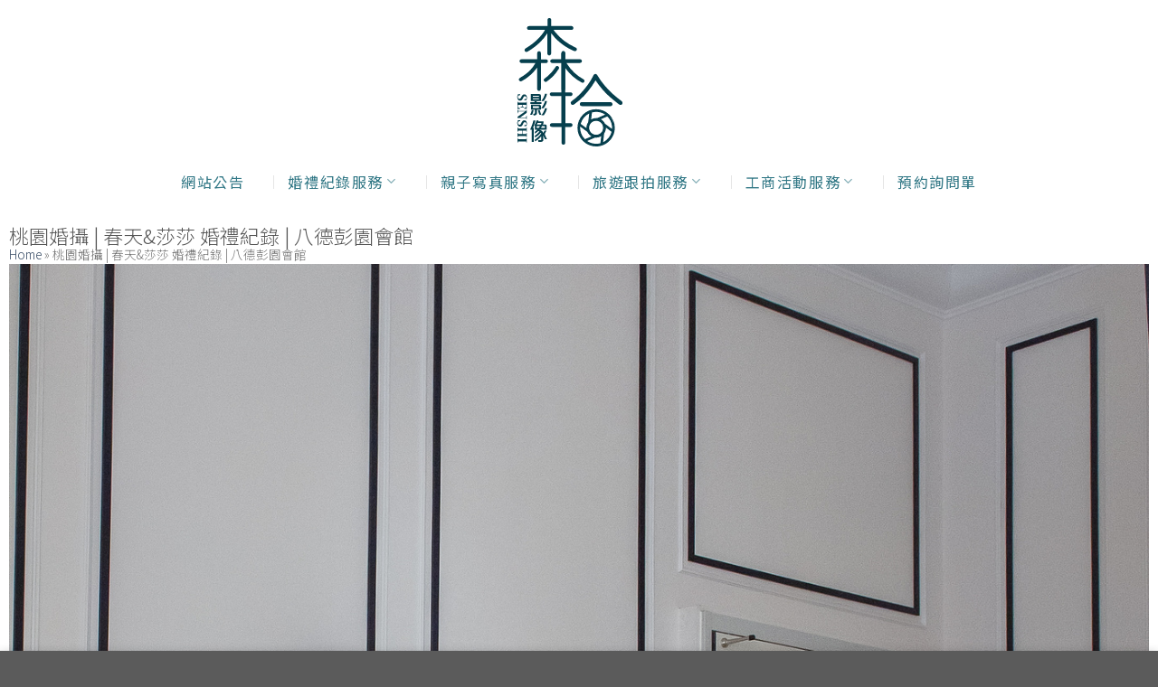

--- FILE ---
content_type: text/html; charset=UTF-8
request_url: https://justyouwedding.com/%E6%A1%83%E5%9C%92%E5%A9%9A%E6%94%9D-%E6%98%A5%E5%A4%A9%E8%8E%8E%E8%8E%8E-%E5%A9%9A%E7%A6%AE%E7%B4%80%E9%8C%84-%E5%85%AB%E5%BE%B7%E5%BD%AD%E5%9C%92%E6%9C%83%E9%A4%A8/
body_size: 33353
content:
<!DOCTYPE html>
<html lang="zh-TW" class="loading-site no-js">
<head><meta charset="UTF-8" /><script>if(navigator.userAgent.match(/MSIE|Internet Explorer/i)||navigator.userAgent.match(/Trident\/7\..*?rv:11/i)){var href=document.location.href;if(!href.match(/[?&]nowprocket/)){if(href.indexOf("?")==-1){if(href.indexOf("#")==-1){document.location.href=href+"?nowprocket=1"}else{document.location.href=href.replace("#","?nowprocket=1#")}}else{if(href.indexOf("#")==-1){document.location.href=href+"&nowprocket=1"}else{document.location.href=href.replace("#","&nowprocket=1#")}}}}</script><script>class RocketLazyLoadScripts{constructor(){this.v="1.2.4",this.triggerEvents=["keydown","mousedown","mousemove","touchmove","touchstart","touchend","wheel"],this.userEventHandler=this._triggerListener.bind(this),this.touchStartHandler=this._onTouchStart.bind(this),this.touchMoveHandler=this._onTouchMove.bind(this),this.touchEndHandler=this._onTouchEnd.bind(this),this.clickHandler=this._onClick.bind(this),this.interceptedClicks=[],window.addEventListener("pageshow",t=>{this.persisted=t.persisted}),window.addEventListener("DOMContentLoaded",()=>{this._preconnect3rdParties()}),this.delayedScripts={normal:[],async:[],defer:[]},this.trash=[],this.allJQueries=[]}_addUserInteractionListener(t){if(document.hidden){t._triggerListener();return}this.triggerEvents.forEach(e=>window.addEventListener(e,t.userEventHandler,{passive:!0})),window.addEventListener("touchstart",t.touchStartHandler,{passive:!0}),window.addEventListener("mousedown",t.touchStartHandler),document.addEventListener("visibilitychange",t.userEventHandler)}_removeUserInteractionListener(){this.triggerEvents.forEach(t=>window.removeEventListener(t,this.userEventHandler,{passive:!0})),document.removeEventListener("visibilitychange",this.userEventHandler)}_onTouchStart(t){"HTML"!==t.target.tagName&&(window.addEventListener("touchend",this.touchEndHandler),window.addEventListener("mouseup",this.touchEndHandler),window.addEventListener("touchmove",this.touchMoveHandler,{passive:!0}),window.addEventListener("mousemove",this.touchMoveHandler),t.target.addEventListener("click",this.clickHandler),this._renameDOMAttribute(t.target,"onclick","rocket-onclick"),this._pendingClickStarted())}_onTouchMove(t){window.removeEventListener("touchend",this.touchEndHandler),window.removeEventListener("mouseup",this.touchEndHandler),window.removeEventListener("touchmove",this.touchMoveHandler,{passive:!0}),window.removeEventListener("mousemove",this.touchMoveHandler),t.target.removeEventListener("click",this.clickHandler),this._renameDOMAttribute(t.target,"rocket-onclick","onclick"),this._pendingClickFinished()}_onTouchEnd(){window.removeEventListener("touchend",this.touchEndHandler),window.removeEventListener("mouseup",this.touchEndHandler),window.removeEventListener("touchmove",this.touchMoveHandler,{passive:!0}),window.removeEventListener("mousemove",this.touchMoveHandler)}_onClick(t){t.target.removeEventListener("click",this.clickHandler),this._renameDOMAttribute(t.target,"rocket-onclick","onclick"),this.interceptedClicks.push(t),t.preventDefault(),t.stopPropagation(),t.stopImmediatePropagation(),this._pendingClickFinished()}_replayClicks(){window.removeEventListener("touchstart",this.touchStartHandler,{passive:!0}),window.removeEventListener("mousedown",this.touchStartHandler),this.interceptedClicks.forEach(t=>{t.target.dispatchEvent(new MouseEvent("click",{view:t.view,bubbles:!0,cancelable:!0}))})}_waitForPendingClicks(){return new Promise(t=>{this._isClickPending?this._pendingClickFinished=t:t()})}_pendingClickStarted(){this._isClickPending=!0}_pendingClickFinished(){this._isClickPending=!1}_renameDOMAttribute(t,e,r){t.hasAttribute&&t.hasAttribute(e)&&(event.target.setAttribute(r,event.target.getAttribute(e)),event.target.removeAttribute(e))}_triggerListener(){this._removeUserInteractionListener(this),"loading"===document.readyState?document.addEventListener("DOMContentLoaded",this._loadEverythingNow.bind(this)):this._loadEverythingNow()}_preconnect3rdParties(){let t=[];document.querySelectorAll("script[type=rocketlazyloadscript][data-rocket-src]").forEach(e=>{let r=e.getAttribute("data-rocket-src");if(r&&0!==r.indexOf("data:")){0===r.indexOf("//")&&(r=location.protocol+r);try{let i=new URL(r).origin;i!==location.origin&&t.push({src:i,crossOrigin:e.crossOrigin||"module"===e.getAttribute("data-rocket-type")})}catch(n){}}}),t=[...new Map(t.map(t=>[JSON.stringify(t),t])).values()],this._batchInjectResourceHints(t,"preconnect")}async _loadEverythingNow(){this.lastBreath=Date.now(),this._delayEventListeners(),this._delayJQueryReady(this),this._handleDocumentWrite(),this._registerAllDelayedScripts(),this._preloadAllScripts(),await this._loadScriptsFromList(this.delayedScripts.normal),await this._loadScriptsFromList(this.delayedScripts.defer),await this._loadScriptsFromList(this.delayedScripts.async);try{await this._triggerDOMContentLoaded(),await this._pendingWebpackRequests(this),await this._triggerWindowLoad()}catch(t){console.error(t)}window.dispatchEvent(new Event("rocket-allScriptsLoaded")),this._waitForPendingClicks().then(()=>{this._replayClicks()}),this._emptyTrash()}_registerAllDelayedScripts(){document.querySelectorAll("script[type=rocketlazyloadscript]").forEach(t=>{t.hasAttribute("data-rocket-src")?t.hasAttribute("async")&&!1!==t.async?this.delayedScripts.async.push(t):t.hasAttribute("defer")&&!1!==t.defer||"module"===t.getAttribute("data-rocket-type")?this.delayedScripts.defer.push(t):this.delayedScripts.normal.push(t):this.delayedScripts.normal.push(t)})}async _transformScript(t){if(await this._littleBreath(),!0===t.noModule&&"noModule"in HTMLScriptElement.prototype){t.setAttribute("data-rocket-status","skipped");return}return new Promise(navigator.userAgent.indexOf("Firefox/")>0||""===navigator.vendor?e=>{let r=document.createElement("script");[...t.attributes].forEach(t=>{let e=t.nodeName;"type"!==e&&("data-rocket-type"===e&&(e="type"),"data-rocket-src"===e&&(e="src"),r.setAttribute(e,t.nodeValue))}),t.text&&(r.text=t.text),r.hasAttribute("src")?(r.addEventListener("load",e),r.addEventListener("error",e)):(r.text=t.text,e());try{t.parentNode.replaceChild(r,t)}catch(i){e()}}:e=>{function r(){t.setAttribute("data-rocket-status","failed"),e()}try{let i=t.getAttribute("data-rocket-type"),n=t.getAttribute("data-rocket-src");i?(t.type=i,t.removeAttribute("data-rocket-type")):t.removeAttribute("type"),t.addEventListener("load",function r(){t.setAttribute("data-rocket-status","executed"),e()}),t.addEventListener("error",r),n?(t.removeAttribute("data-rocket-src"),t.src=n):t.src="data:text/javascript;base64,"+window.btoa(unescape(encodeURIComponent(t.text)))}catch(s){r()}})}async _loadScriptsFromList(t){let e=t.shift();return e&&e.isConnected?(await this._transformScript(e),this._loadScriptsFromList(t)):Promise.resolve()}_preloadAllScripts(){this._batchInjectResourceHints([...this.delayedScripts.normal,...this.delayedScripts.defer,...this.delayedScripts.async],"preload")}_batchInjectResourceHints(t,e){var r=document.createDocumentFragment();t.forEach(t=>{let i=t.getAttribute&&t.getAttribute("data-rocket-src")||t.src;if(i){let n=document.createElement("link");n.href=i,n.rel=e,"preconnect"!==e&&(n.as="script"),t.getAttribute&&"module"===t.getAttribute("data-rocket-type")&&(n.crossOrigin=!0),t.crossOrigin&&(n.crossOrigin=t.crossOrigin),t.integrity&&(n.integrity=t.integrity),r.appendChild(n),this.trash.push(n)}}),document.head.appendChild(r)}_delayEventListeners(){let t={};function e(e,r){!function e(r){!t[r]&&(t[r]={originalFunctions:{add:r.addEventListener,remove:r.removeEventListener},eventsToRewrite:[]},r.addEventListener=function(){arguments[0]=i(arguments[0]),t[r].originalFunctions.add.apply(r,arguments)},r.removeEventListener=function(){arguments[0]=i(arguments[0]),t[r].originalFunctions.remove.apply(r,arguments)});function i(e){return t[r].eventsToRewrite.indexOf(e)>=0?"rocket-"+e:e}}(e),t[e].eventsToRewrite.push(r)}function r(t,e){let r=t[e];Object.defineProperty(t,e,{get:()=>r||function(){},set(i){t["rocket"+e]=r=i}})}e(document,"DOMContentLoaded"),e(window,"DOMContentLoaded"),e(window,"load"),e(window,"pageshow"),e(document,"readystatechange"),r(document,"onreadystatechange"),r(window,"onload"),r(window,"onpageshow")}_delayJQueryReady(t){let e;function r(t){return t.split(" ").map(t=>"load"===t||0===t.indexOf("load.")?"rocket-jquery-load":t).join(" ")}function i(i){if(i&&i.fn&&!t.allJQueries.includes(i)){i.fn.ready=i.fn.init.prototype.ready=function(e){return t.domReadyFired?e.bind(document)(i):document.addEventListener("rocket-DOMContentLoaded",()=>e.bind(document)(i)),i([])};let n=i.fn.on;i.fn.on=i.fn.init.prototype.on=function(){return this[0]===window&&("string"==typeof arguments[0]||arguments[0]instanceof String?arguments[0]=r(arguments[0]):"object"==typeof arguments[0]&&Object.keys(arguments[0]).forEach(t=>{let e=arguments[0][t];delete arguments[0][t],arguments[0][r(t)]=e})),n.apply(this,arguments),this},t.allJQueries.push(i)}e=i}i(window.jQuery),Object.defineProperty(window,"jQuery",{get:()=>e,set(t){i(t)}})}async _pendingWebpackRequests(t){let e=document.querySelector("script[data-webpack]");async function r(){return new Promise(t=>{e.addEventListener("load",t),e.addEventListener("error",t)})}e&&(await r(),await t._requestAnimFrame(),await t._pendingWebpackRequests(t))}async _triggerDOMContentLoaded(){this.domReadyFired=!0,await this._littleBreath(),document.dispatchEvent(new Event("rocket-DOMContentLoaded")),await this._littleBreath(),window.dispatchEvent(new Event("rocket-DOMContentLoaded")),await this._littleBreath(),document.dispatchEvent(new Event("rocket-readystatechange")),await this._littleBreath(),document.rocketonreadystatechange&&document.rocketonreadystatechange()}async _triggerWindowLoad(){await this._littleBreath(),window.dispatchEvent(new Event("rocket-load")),await this._littleBreath(),window.rocketonload&&window.rocketonload(),await this._littleBreath(),this.allJQueries.forEach(t=>t(window).trigger("rocket-jquery-load")),await this._littleBreath();let t=new Event("rocket-pageshow");t.persisted=this.persisted,window.dispatchEvent(t),await this._littleBreath(),window.rocketonpageshow&&window.rocketonpageshow({persisted:this.persisted})}_handleDocumentWrite(){let t=new Map;document.write=document.writeln=function(e){let r=document.currentScript;r||console.error("WPRocket unable to document.write this: "+e);let i=document.createRange(),n=r.parentElement,s=t.get(r);void 0===s&&(s=r.nextSibling,t.set(r,s));let a=document.createDocumentFragment();i.setStart(a,0),a.appendChild(i.createContextualFragment(e)),n.insertBefore(a,s)}}async _littleBreath(){Date.now()-this.lastBreath>45&&(await this._requestAnimFrame(),this.lastBreath=Date.now())}async _requestAnimFrame(){return document.hidden?new Promise(t=>setTimeout(t)):new Promise(t=>requestAnimationFrame(t))}_emptyTrash(){this.trash.forEach(t=>t.remove())}static run(){let t=new RocketLazyLoadScripts;t._addUserInteractionListener(t)}}RocketLazyLoadScripts.run();</script>
	
	<link rel="profile" href="https://gmpg.org/xfn/11" />
	<link rel="pingback" href="https://justyouwedding.com/xmlrpc.php" />

	<script type="rocketlazyloadscript">(function(html){html.className = html.className.replace(/\bno-js\b/,'js')})(document.documentElement);</script>
<meta name='robots' content='index, follow, max-image-preview:large, max-snippet:-1, max-video-preview:-1' />
	<style>img:is([sizes="auto" i], [sizes^="auto," i]) { contain-intrinsic-size: 3000px 1500px }</style>
	<meta name="viewport" content="width=device-width, initial-scale=1" />
	<!-- This site is optimized with the Yoast SEO Premium plugin v23.3 (Yoast SEO v23.3) - https://yoast.com/wordpress/plugins/seo/ -->
	<title>桃園婚攝 | 春天&amp;莎莎 婚禮紀錄 | 八德彭園會館 - 森拾影像 婚攝小犬</title>
	<meta name="description" content="儀式地點：自宅婚宴會館：八德彭園會館新秘造型：雅諾彩妝 A May婚紗禮服：艾杰仕婚紗攝影工作室婚禮紀錄：JustYou wedding攝影師：小犬協助攝影：Gary、小智" />
	<link rel="canonical" href="https://justyouwedding.com/桃園婚攝-春天莎莎-婚禮紀錄-八德彭園會館/" />
	<meta property="og:locale" content="zh_TW" />
	<meta property="og:type" content="article" />
	<meta property="og:title" content="桃園婚攝 | 春天&amp;莎莎 婚禮紀錄 | 八德彭園會館" />
	<meta property="og:description" content="儀式地點：自宅婚宴會館：八德彭園會館新秘造型：雅諾彩妝 A May婚紗禮服：艾杰仕婚紗攝影工作室婚禮紀錄：JustYou wedding攝影師：小犬協助攝影：Gary、小智" />
	<meta property="og:url" content="https://justyouwedding.com/桃園婚攝-春天莎莎-婚禮紀錄-八德彭園會館/" />
	<meta property="og:site_name" content="森拾影像 婚攝小犬" />
	<meta property="article:published_time" content="2017-07-25T05:32:31+00:00" />
	<meta property="article:modified_time" content="2025-01-06T11:36:22+00:00" />
	<meta property="og:image" content="https://justyouwedding.com/wp-content/uploads/2017/07/35988304011_eba1e08e5b_k.jpg" />
	<meta property="og:image:width" content="1363" />
	<meta property="og:image:height" content="2048" />
	<meta property="og:image:type" content="image/jpeg" />
	<meta name="author" content="小犬" />
	<meta name="twitter:card" content="summary_large_image" />
	<meta name="twitter:label1" content="作者:" />
	<meta name="twitter:data1" content="小犬" />
	<meta name="twitter:label2" content="預估閱讀時間" />
	<meta name="twitter:data2" content="1 分鐘" />
	<script type="application/ld+json" class="yoast-schema-graph">{"@context":"https://schema.org","@graph":[{"@type":"Article","@id":"https://justyouwedding.com/%e6%a1%83%e5%9c%92%e5%a9%9a%e6%94%9d-%e6%98%a5%e5%a4%a9%e8%8e%8e%e8%8e%8e-%e5%a9%9a%e7%a6%ae%e7%b4%80%e9%8c%84-%e5%85%ab%e5%be%b7%e5%bd%ad%e5%9c%92%e6%9c%83%e9%a4%a8/#article","isPartOf":{"@id":"https://justyouwedding.com/%e6%a1%83%e5%9c%92%e5%a9%9a%e6%94%9d-%e6%98%a5%e5%a4%a9%e8%8e%8e%e8%8e%8e-%e5%a9%9a%e7%a6%ae%e7%b4%80%e9%8c%84-%e5%85%ab%e5%be%b7%e5%bd%ad%e5%9c%92%e6%9c%83%e9%a4%a8/"},"author":{"name":"小犬","@id":"https://justyouwedding.com/#/schema/person/922344e6d416014b4ac1e9b322ab9f4f"},"headline":"桃園婚攝 | 春天&#038;莎莎 婚禮紀錄 | 八德彭園會館","datePublished":"2017-07-25T05:32:31+00:00","dateModified":"2025-01-06T11:36:22+00:00","mainEntityOfPage":{"@id":"https://justyouwedding.com/%e6%a1%83%e5%9c%92%e5%a9%9a%e6%94%9d-%e6%98%a5%e5%a4%a9%e8%8e%8e%e8%8e%8e-%e5%a9%9a%e7%a6%ae%e7%b4%80%e9%8c%84-%e5%85%ab%e5%be%b7%e5%bd%ad%e5%9c%92%e6%9c%83%e9%a4%a8/"},"wordCount":43,"commentCount":0,"publisher":{"@id":"https://justyouwedding.com/#/schema/person/922344e6d416014b4ac1e9b322ab9f4f"},"image":{"@id":"https://justyouwedding.com/%e6%a1%83%e5%9c%92%e5%a9%9a%e6%94%9d-%e6%98%a5%e5%a4%a9%e8%8e%8e%e8%8e%8e-%e5%a9%9a%e7%a6%ae%e7%b4%80%e9%8c%84-%e5%85%ab%e5%be%b7%e5%bd%ad%e5%9c%92%e6%9c%83%e9%a4%a8/#primaryimage"},"thumbnailUrl":"https://justyouwedding.com/wp-content/uploads/2017/07/35988304011_eba1e08e5b_k.jpg","articleSection":["婚禮紀錄","影像作品"],"inLanguage":"zh-TW","potentialAction":[{"@type":"CommentAction","name":"Comment","target":["https://justyouwedding.com/%e6%a1%83%e5%9c%92%e5%a9%9a%e6%94%9d-%e6%98%a5%e5%a4%a9%e8%8e%8e%e8%8e%8e-%e5%a9%9a%e7%a6%ae%e7%b4%80%e9%8c%84-%e5%85%ab%e5%be%b7%e5%bd%ad%e5%9c%92%e6%9c%83%e9%a4%a8/#respond"]}]},{"@type":"WebPage","@id":"https://justyouwedding.com/%e6%a1%83%e5%9c%92%e5%a9%9a%e6%94%9d-%e6%98%a5%e5%a4%a9%e8%8e%8e%e8%8e%8e-%e5%a9%9a%e7%a6%ae%e7%b4%80%e9%8c%84-%e5%85%ab%e5%be%b7%e5%bd%ad%e5%9c%92%e6%9c%83%e9%a4%a8/","url":"https://justyouwedding.com/%e6%a1%83%e5%9c%92%e5%a9%9a%e6%94%9d-%e6%98%a5%e5%a4%a9%e8%8e%8e%e8%8e%8e-%e5%a9%9a%e7%a6%ae%e7%b4%80%e9%8c%84-%e5%85%ab%e5%be%b7%e5%bd%ad%e5%9c%92%e6%9c%83%e9%a4%a8/","name":"桃園婚攝 | 春天&莎莎 婚禮紀錄 | 八德彭園會館 - 森拾影像 婚攝小犬","isPartOf":{"@id":"https://justyouwedding.com/#website"},"primaryImageOfPage":{"@id":"https://justyouwedding.com/%e6%a1%83%e5%9c%92%e5%a9%9a%e6%94%9d-%e6%98%a5%e5%a4%a9%e8%8e%8e%e8%8e%8e-%e5%a9%9a%e7%a6%ae%e7%b4%80%e9%8c%84-%e5%85%ab%e5%be%b7%e5%bd%ad%e5%9c%92%e6%9c%83%e9%a4%a8/#primaryimage"},"image":{"@id":"https://justyouwedding.com/%e6%a1%83%e5%9c%92%e5%a9%9a%e6%94%9d-%e6%98%a5%e5%a4%a9%e8%8e%8e%e8%8e%8e-%e5%a9%9a%e7%a6%ae%e7%b4%80%e9%8c%84-%e5%85%ab%e5%be%b7%e5%bd%ad%e5%9c%92%e6%9c%83%e9%a4%a8/#primaryimage"},"thumbnailUrl":"https://justyouwedding.com/wp-content/uploads/2017/07/35988304011_eba1e08e5b_k.jpg","datePublished":"2017-07-25T05:32:31+00:00","dateModified":"2025-01-06T11:36:22+00:00","description":"儀式地點：自宅婚宴會館：八德彭園會館新秘造型：雅諾彩妝 A May婚紗禮服：艾杰仕婚紗攝影工作室婚禮紀錄：JustYou wedding攝影師：小犬協助攝影：Gary、小智","breadcrumb":{"@id":"https://justyouwedding.com/%e6%a1%83%e5%9c%92%e5%a9%9a%e6%94%9d-%e6%98%a5%e5%a4%a9%e8%8e%8e%e8%8e%8e-%e5%a9%9a%e7%a6%ae%e7%b4%80%e9%8c%84-%e5%85%ab%e5%be%b7%e5%bd%ad%e5%9c%92%e6%9c%83%e9%a4%a8/#breadcrumb"},"inLanguage":"zh-TW","potentialAction":[{"@type":"ReadAction","target":["https://justyouwedding.com/%e6%a1%83%e5%9c%92%e5%a9%9a%e6%94%9d-%e6%98%a5%e5%a4%a9%e8%8e%8e%e8%8e%8e-%e5%a9%9a%e7%a6%ae%e7%b4%80%e9%8c%84-%e5%85%ab%e5%be%b7%e5%bd%ad%e5%9c%92%e6%9c%83%e9%a4%a8/"]}]},{"@type":"ImageObject","inLanguage":"zh-TW","@id":"https://justyouwedding.com/%e6%a1%83%e5%9c%92%e5%a9%9a%e6%94%9d-%e6%98%a5%e5%a4%a9%e8%8e%8e%e8%8e%8e-%e5%a9%9a%e7%a6%ae%e7%b4%80%e9%8c%84-%e5%85%ab%e5%be%b7%e5%bd%ad%e5%9c%92%e6%9c%83%e9%a4%a8/#primaryimage","url":"https://justyouwedding.com/wp-content/uploads/2017/07/35988304011_eba1e08e5b_k.jpg","contentUrl":"https://justyouwedding.com/wp-content/uploads/2017/07/35988304011_eba1e08e5b_k.jpg","width":1363,"height":2048,"caption":"|桃園婚攝| 春天&莎莎 婚禮紀錄| 八德彭園會館 儀式地點：自宅 宴客地點：八德彭園會館 新秘造型：雅諾彩妝 A May 婚紗禮服：艾杰仕婚紗攝影工作室 婚禮紀錄：JustYou wedding 攝影師：小犬 協助攝影：Gary、小智"},{"@type":"BreadcrumbList","@id":"https://justyouwedding.com/%e6%a1%83%e5%9c%92%e5%a9%9a%e6%94%9d-%e6%98%a5%e5%a4%a9%e8%8e%8e%e8%8e%8e-%e5%a9%9a%e7%a6%ae%e7%b4%80%e9%8c%84-%e5%85%ab%e5%be%b7%e5%bd%ad%e5%9c%92%e6%9c%83%e9%a4%a8/#breadcrumb","itemListElement":[{"@type":"ListItem","position":1,"name":"Home","item":"https://justyouwedding.com/"},{"@type":"ListItem","position":2,"name":"桃園婚攝 | 春天&#038;莎莎 婚禮紀錄 | 八德彭園會館"}]},{"@type":"WebSite","@id":"https://justyouwedding.com/#website","url":"https://justyouwedding.com/","name":"森拾影像 婚攝小犬","description":"JustYouWedding","publisher":{"@id":"https://justyouwedding.com/#/schema/person/922344e6d416014b4ac1e9b322ab9f4f"},"potentialAction":[{"@type":"SearchAction","target":{"@type":"EntryPoint","urlTemplate":"https://justyouwedding.com/?s={search_term_string}"},"query-input":"required name=search_term_string"}],"inLanguage":"zh-TW"},{"@type":["Person","Organization"],"@id":"https://justyouwedding.com/#/schema/person/922344e6d416014b4ac1e9b322ab9f4f","name":"小犬","image":{"@type":"ImageObject","inLanguage":"zh-TW","@id":"https://justyouwedding.com/#/schema/person/image/","url":"https://justyouwedding.com/wp-content/uploads/2024/12/森拾影像logo-ok.jpg","contentUrl":"https://justyouwedding.com/wp-content/uploads/2024/12/森拾影像logo-ok.jpg","width":696,"height":696,"caption":"小犬"},"logo":{"@id":"https://justyouwedding.com/#/schema/person/image/"},"url":"https://justyouwedding.com/author/titan/"}]}</script>
	<!-- / Yoast SEO Premium plugin. -->


<link rel='dns-prefetch' href='//fonts.googleapis.com' />
<link href='https://fonts.gstatic.com' crossorigin rel='preconnect' />
<link rel='prefetch' href='https://justyouwedding.com/wp-content/themes/flatsome/assets/js/flatsome.js?ver=8e60d746741250b4dd4e' />
<link rel='prefetch' href='https://justyouwedding.com/wp-content/themes/flatsome/assets/js/chunk.slider.js?ver=3.19.6' />
<link rel='prefetch' href='https://justyouwedding.com/wp-content/themes/flatsome/assets/js/chunk.popups.js?ver=3.19.6' />
<link rel='prefetch' href='https://justyouwedding.com/wp-content/themes/flatsome/assets/js/chunk.tooltips.js?ver=3.19.6' />
<link rel="alternate" type="application/rss+xml" title="訂閱《森拾影像 婚攝小犬》&raquo; 資訊提供" href="https://justyouwedding.com/feed/" />
<link rel="alternate" type="application/rss+xml" title="訂閱《森拾影像 婚攝小犬》&raquo; 留言的資訊提供" href="https://justyouwedding.com/comments/feed/" />
<script type="rocketlazyloadscript" data-rocket-type="text/javascript">
/* <![CDATA[ */
window._wpemojiSettings = {"baseUrl":"https:\/\/s.w.org\/images\/core\/emoji\/16.0.1\/72x72\/","ext":".png","svgUrl":"https:\/\/s.w.org\/images\/core\/emoji\/16.0.1\/svg\/","svgExt":".svg","source":{"concatemoji":"https:\/\/justyouwedding.com\/wp-includes\/js\/wp-emoji-release.min.js?ver=6.8.3"}};
/*! This file is auto-generated */
!function(s,n){var o,i,e;function c(e){try{var t={supportTests:e,timestamp:(new Date).valueOf()};sessionStorage.setItem(o,JSON.stringify(t))}catch(e){}}function p(e,t,n){e.clearRect(0,0,e.canvas.width,e.canvas.height),e.fillText(t,0,0);var t=new Uint32Array(e.getImageData(0,0,e.canvas.width,e.canvas.height).data),a=(e.clearRect(0,0,e.canvas.width,e.canvas.height),e.fillText(n,0,0),new Uint32Array(e.getImageData(0,0,e.canvas.width,e.canvas.height).data));return t.every(function(e,t){return e===a[t]})}function u(e,t){e.clearRect(0,0,e.canvas.width,e.canvas.height),e.fillText(t,0,0);for(var n=e.getImageData(16,16,1,1),a=0;a<n.data.length;a++)if(0!==n.data[a])return!1;return!0}function f(e,t,n,a){switch(t){case"flag":return n(e,"\ud83c\udff3\ufe0f\u200d\u26a7\ufe0f","\ud83c\udff3\ufe0f\u200b\u26a7\ufe0f")?!1:!n(e,"\ud83c\udde8\ud83c\uddf6","\ud83c\udde8\u200b\ud83c\uddf6")&&!n(e,"\ud83c\udff4\udb40\udc67\udb40\udc62\udb40\udc65\udb40\udc6e\udb40\udc67\udb40\udc7f","\ud83c\udff4\u200b\udb40\udc67\u200b\udb40\udc62\u200b\udb40\udc65\u200b\udb40\udc6e\u200b\udb40\udc67\u200b\udb40\udc7f");case"emoji":return!a(e,"\ud83e\udedf")}return!1}function g(e,t,n,a){var r="undefined"!=typeof WorkerGlobalScope&&self instanceof WorkerGlobalScope?new OffscreenCanvas(300,150):s.createElement("canvas"),o=r.getContext("2d",{willReadFrequently:!0}),i=(o.textBaseline="top",o.font="600 32px Arial",{});return e.forEach(function(e){i[e]=t(o,e,n,a)}),i}function t(e){var t=s.createElement("script");t.src=e,t.defer=!0,s.head.appendChild(t)}"undefined"!=typeof Promise&&(o="wpEmojiSettingsSupports",i=["flag","emoji"],n.supports={everything:!0,everythingExceptFlag:!0},e=new Promise(function(e){s.addEventListener("DOMContentLoaded",e,{once:!0})}),new Promise(function(t){var n=function(){try{var e=JSON.parse(sessionStorage.getItem(o));if("object"==typeof e&&"number"==typeof e.timestamp&&(new Date).valueOf()<e.timestamp+604800&&"object"==typeof e.supportTests)return e.supportTests}catch(e){}return null}();if(!n){if("undefined"!=typeof Worker&&"undefined"!=typeof OffscreenCanvas&&"undefined"!=typeof URL&&URL.createObjectURL&&"undefined"!=typeof Blob)try{var e="postMessage("+g.toString()+"("+[JSON.stringify(i),f.toString(),p.toString(),u.toString()].join(",")+"));",a=new Blob([e],{type:"text/javascript"}),r=new Worker(URL.createObjectURL(a),{name:"wpTestEmojiSupports"});return void(r.onmessage=function(e){c(n=e.data),r.terminate(),t(n)})}catch(e){}c(n=g(i,f,p,u))}t(n)}).then(function(e){for(var t in e)n.supports[t]=e[t],n.supports.everything=n.supports.everything&&n.supports[t],"flag"!==t&&(n.supports.everythingExceptFlag=n.supports.everythingExceptFlag&&n.supports[t]);n.supports.everythingExceptFlag=n.supports.everythingExceptFlag&&!n.supports.flag,n.DOMReady=!1,n.readyCallback=function(){n.DOMReady=!0}}).then(function(){return e}).then(function(){var e;n.supports.everything||(n.readyCallback(),(e=n.source||{}).concatemoji?t(e.concatemoji):e.wpemoji&&e.twemoji&&(t(e.twemoji),t(e.wpemoji)))}))}((window,document),window._wpemojiSettings);
/* ]]> */
</script>
<style id='wp-emoji-styles-inline-css' type='text/css'>

	img.wp-smiley, img.emoji {
		display: inline !important;
		border: none !important;
		box-shadow: none !important;
		height: 1em !important;
		width: 1em !important;
		margin: 0 0.07em !important;
		vertical-align: -0.1em !important;
		background: none !important;
		padding: 0 !important;
	}
</style>
<style id='wp-block-library-inline-css' type='text/css'>
:root{--wp-admin-theme-color:#007cba;--wp-admin-theme-color--rgb:0,124,186;--wp-admin-theme-color-darker-10:#006ba1;--wp-admin-theme-color-darker-10--rgb:0,107,161;--wp-admin-theme-color-darker-20:#005a87;--wp-admin-theme-color-darker-20--rgb:0,90,135;--wp-admin-border-width-focus:2px;--wp-block-synced-color:#7a00df;--wp-block-synced-color--rgb:122,0,223;--wp-bound-block-color:var(--wp-block-synced-color)}@media (min-resolution:192dpi){:root{--wp-admin-border-width-focus:1.5px}}.wp-element-button{cursor:pointer}:root{--wp--preset--font-size--normal:16px;--wp--preset--font-size--huge:42px}:root .has-very-light-gray-background-color{background-color:#eee}:root .has-very-dark-gray-background-color{background-color:#313131}:root .has-very-light-gray-color{color:#eee}:root .has-very-dark-gray-color{color:#313131}:root .has-vivid-green-cyan-to-vivid-cyan-blue-gradient-background{background:linear-gradient(135deg,#00d084,#0693e3)}:root .has-purple-crush-gradient-background{background:linear-gradient(135deg,#34e2e4,#4721fb 50%,#ab1dfe)}:root .has-hazy-dawn-gradient-background{background:linear-gradient(135deg,#faaca8,#dad0ec)}:root .has-subdued-olive-gradient-background{background:linear-gradient(135deg,#fafae1,#67a671)}:root .has-atomic-cream-gradient-background{background:linear-gradient(135deg,#fdd79a,#004a59)}:root .has-nightshade-gradient-background{background:linear-gradient(135deg,#330968,#31cdcf)}:root .has-midnight-gradient-background{background:linear-gradient(135deg,#020381,#2874fc)}.has-regular-font-size{font-size:1em}.has-larger-font-size{font-size:2.625em}.has-normal-font-size{font-size:var(--wp--preset--font-size--normal)}.has-huge-font-size{font-size:var(--wp--preset--font-size--huge)}.has-text-align-center{text-align:center}.has-text-align-left{text-align:left}.has-text-align-right{text-align:right}#end-resizable-editor-section{display:none}.aligncenter{clear:both}.items-justified-left{justify-content:flex-start}.items-justified-center{justify-content:center}.items-justified-right{justify-content:flex-end}.items-justified-space-between{justify-content:space-between}.screen-reader-text{border:0;clip-path:inset(50%);height:1px;margin:-1px;overflow:hidden;padding:0;position:absolute;width:1px;word-wrap:normal!important}.screen-reader-text:focus{background-color:#ddd;clip-path:none;color:#444;display:block;font-size:1em;height:auto;left:5px;line-height:normal;padding:15px 23px 14px;text-decoration:none;top:5px;width:auto;z-index:100000}html :where(.has-border-color){border-style:solid}html :where([style*=border-top-color]){border-top-style:solid}html :where([style*=border-right-color]){border-right-style:solid}html :where([style*=border-bottom-color]){border-bottom-style:solid}html :where([style*=border-left-color]){border-left-style:solid}html :where([style*=border-width]){border-style:solid}html :where([style*=border-top-width]){border-top-style:solid}html :where([style*=border-right-width]){border-right-style:solid}html :where([style*=border-bottom-width]){border-bottom-style:solid}html :where([style*=border-left-width]){border-left-style:solid}html :where(img[class*=wp-image-]){height:auto;max-width:100%}:where(figure){margin:0 0 1em}html :where(.is-position-sticky){--wp-admin--admin-bar--position-offset:var(--wp-admin--admin-bar--height,0px)}@media screen and (max-width:600px){html :where(.is-position-sticky){--wp-admin--admin-bar--position-offset:0px}}
</style>
<link data-minify="1" rel='stylesheet' id='esg-plugin-settings-css' href='https://justyouwedding.com/wp-content/cache/background-css/justyouwedding.com/wp-content/cache/min/1/wp-content/plugins/essential-grid/public/assets/css/settings.css?ver=1763060558&wpr_t=1763091564' type='text/css' media='all' />
<link data-minify="1" rel='stylesheet' id='tp-fontello-css' href='https://justyouwedding.com/wp-content/cache/min/1/wp-content/plugins/essential-grid/public/assets/font/fontello/css/fontello.css?ver=1763060558' type='text/css' media='all' />
<link rel='stylesheet' id='elementor-frontend-css' href='https://justyouwedding.com/wp-content/plugins/elementor/assets/css/frontend.min.css?ver=3.33.0' type='text/css' media='all' />
<link rel='stylesheet' id='widget-heading-css' href='https://justyouwedding.com/wp-content/plugins/elementor/assets/css/widget-heading.min.css?ver=3.33.0' type='text/css' media='all' />
<link rel='stylesheet' id='widget-breadcrumbs-css' href='https://justyouwedding.com/wp-content/plugins/elementor-pro/assets/css/widget-breadcrumbs.min.css?ver=3.33.1' type='text/css' media='all' />
<link rel='stylesheet' id='widget-image-css' href='https://justyouwedding.com/wp-content/plugins/elementor/assets/css/widget-image.min.css?ver=3.33.0' type='text/css' media='all' />
<link rel='stylesheet' id='widget-post-navigation-css' href='https://justyouwedding.com/wp-content/plugins/elementor-pro/assets/css/widget-post-navigation.min.css?ver=3.33.1' type='text/css' media='all' />
<link rel='stylesheet' id='widget-posts-css' href='https://justyouwedding.com/wp-content/plugins/elementor-pro/assets/css/widget-posts.min.css?ver=3.33.1' type='text/css' media='all' />
<link rel='stylesheet' id='elementor-post-2154-css' href='https://justyouwedding.com/wp-content/uploads/elementor/css/post-2154.css?ver=1763060527' type='text/css' media='all' />
<link rel='stylesheet' id='elementor-post-2192-css' href='https://justyouwedding.com/wp-content/uploads/elementor/css/post-2192.css?ver=1763060561' type='text/css' media='all' />
<link rel='stylesheet' id='photonic-slider-css' href='https://justyouwedding.com/wp-content/plugins/photonic/include/ext/splide/splide.min.css?ver=20251109-185438' type='text/css' media='all' />
<link rel='stylesheet' id='photonic-lightbox-css' href='https://justyouwedding.com/wp-content/plugins/photonic/include/ext/baguettebox/baguettebox.min.css?ver=20251109-185438' type='text/css' media='all' />
<link rel='stylesheet' id='photonic-css' href='https://justyouwedding.com/wp-content/cache/background-css/justyouwedding.com/wp-content/plugins/photonic/include/css/front-end/core/photonic.min.css?ver=20251109-185438&wpr_t=1763091564' type='text/css' media='all' />
<style id='photonic-inline-css' type='text/css'>
/* Retrieved from saved CSS */
.photonic-panel { background:  rgb(17,17,17)  !important;

	border-top: none;
	border-right: none;
	border-bottom: none;
	border-left: none;
 }
.photonic-random-layout .photonic-thumb { padding: 2px}
.photonic-masonry-layout .photonic-thumb, .photonic-masonry-horizontal-layout .photonic-thumb { padding: 2px}
.photonic-mosaic-layout .photonic-thumb { padding: 2px}

</style>
<link rel='stylesheet' id='eael-general-css' href='https://justyouwedding.com/wp-content/plugins/essential-addons-for-elementor-lite/assets/front-end/css/view/general.min.css?ver=6.4.0' type='text/css' media='all' />
<link data-minify="1" rel='stylesheet' id='flatsome-main-css' href='https://justyouwedding.com/wp-content/cache/background-css/justyouwedding.com/wp-content/cache/min/1/wp-content/themes/flatsome/assets/css/flatsome.css?ver=1763060558&wpr_t=1763091564' type='text/css' media='all' />
<style id='flatsome-main-inline-css' type='text/css'>
@font-face {
				font-family: "fl-icons";
				font-display: block;
				src: url(https://justyouwedding.com/wp-content/themes/flatsome/assets/css/icons/fl-icons.eot?v=3.19.6);
				src:
					url(https://justyouwedding.com/wp-content/themes/flatsome/assets/css/icons/fl-icons.eot#iefix?v=3.19.6) format("embedded-opentype"),
					url(https://justyouwedding.com/wp-content/themes/flatsome/assets/css/icons/fl-icons.woff2?v=3.19.6) format("woff2"),
					url(https://justyouwedding.com/wp-content/themes/flatsome/assets/css/icons/fl-icons.ttf?v=3.19.6) format("truetype"),
					url(https://justyouwedding.com/wp-content/themes/flatsome/assets/css/icons/fl-icons.woff?v=3.19.6) format("woff"),
					url(https://justyouwedding.com/wp-content/themes/flatsome/assets/css/icons/fl-icons.svg?v=3.19.6#fl-icons) format("svg");
			}
</style>
<link rel='stylesheet' id='flatsome-style-css' href='https://justyouwedding.com/wp-content/themes/flatsome-child/style.css?ver=3.0' type='text/css' media='all' />
<link rel='stylesheet' id='flatsome-googlefonts-css' href='//fonts.googleapis.com/css?family=Noto+Sans+TC%3Aregular%2C300%2C300%2C300%2C300&#038;display=auto&#038;ver=3.9' type='text/css' media='all' />
<script type="text/javascript" src="https://justyouwedding.com/wp-includes/js/jquery/jquery.min.js?ver=3.7.1" id="jquery-core-js" defer></script>
<script type="text/javascript" src="https://justyouwedding.com/wp-includes/js/jquery/jquery-migrate.min.js?ver=3.4.1" id="jquery-migrate-js" defer></script>
<script type="rocketlazyloadscript" data-rocket-type="text/javascript" id="tp-tools-js-before">window.addEventListener('DOMContentLoaded', function() {
/* <![CDATA[ */
 window.ESG ??= {}; ESG.E ??= {}; ESG.E.site_url = 'https://justyouwedding.com'; ESG.E.plugin_url = 'https://justyouwedding.com/wp-content/plugins/essential-grid/'; ESG.E.ajax_url = 'https://justyouwedding.com/wp-admin/admin-ajax.php'; ESG.E.nonce = '163ef12d7d'; ESG.E.tptools = true; ESG.E.waitTptFunc ??= []; ESG.F ??= {}; ESG.F.waitTpt = () => { if ( typeof jQuery==='undefined' || !window?._tpt?.regResource || !ESG?.E?.plugin_url || (!ESG.E.tptools && !window?.SR7?.E?.plugin_url) ) return setTimeout(ESG.F.waitTpt, 29); if (!window._tpt.gsap) window._tpt.regResource({id: 'tpgsap', url : ESG.E.tptools && ESG.E.plugin_url+'/public/assets/js/libs/tpgsap.js' || SR7.E.plugin_url + 'public/js/libs/tpgsap.js'}); _tpt.checkResources(['tpgsap']).then(() => { if (window.tpGS && !_tpt?.Back) { _tpt.eases = tpGS.eases; Object.keys(_tpt.eases).forEach((e) => {_tpt[e] === undefined && (_tpt[e] = tpGS[e])}); } ESG.E.waitTptFunc.forEach((f) => { typeof f === 'function' && f(); }); ESG.E.waitTptFunc = []; }); }
/* ]]> */
});</script>
<script type="rocketlazyloadscript" data-minify="1" data-rocket-type="text/javascript" data-rocket-src="https://justyouwedding.com/wp-content/cache/min/1/wp-content/plugins/essential-grid/public/assets/js/libs/tptools.js?ver=1761289013" id="tp-tools-js" async="async" data-wp-strategy="async"></script>
<meta name="generator" content="WordPress 6.8.3" />
<link rel='shortlink' href='https://justyouwedding.com/?p=1568' />
<meta name="generator" content="Elementor 3.33.0; features: e_font_icon_svg, additional_custom_breakpoints; settings: css_print_method-external, google_font-disabled, font_display-swap">
			<style>
				.e-con.e-parent:nth-of-type(n+4):not(.e-lazyloaded):not(.e-no-lazyload),
				.e-con.e-parent:nth-of-type(n+4):not(.e-lazyloaded):not(.e-no-lazyload) * {
					background-image: none !important;
				}
				@media screen and (max-height: 1024px) {
					.e-con.e-parent:nth-of-type(n+3):not(.e-lazyloaded):not(.e-no-lazyload),
					.e-con.e-parent:nth-of-type(n+3):not(.e-lazyloaded):not(.e-no-lazyload) * {
						background-image: none !important;
					}
				}
				@media screen and (max-height: 640px) {
					.e-con.e-parent:nth-of-type(n+2):not(.e-lazyloaded):not(.e-no-lazyload),
					.e-con.e-parent:nth-of-type(n+2):not(.e-lazyloaded):not(.e-no-lazyload) * {
						background-image: none !important;
					}
				}
			</style>
			<link rel="icon" href="https://justyouwedding.com/wp-content/uploads/2024/12/cropped-logo-f-32x32.png" sizes="32x32" />
<link rel="icon" href="https://justyouwedding.com/wp-content/uploads/2024/12/cropped-logo-f-192x192.png" sizes="192x192" />
<link rel="apple-touch-icon" href="https://justyouwedding.com/wp-content/uploads/2024/12/cropped-logo-f-180x180.png" />
<meta name="msapplication-TileImage" content="https://justyouwedding.com/wp-content/uploads/2024/12/cropped-logo-f-270x270.png" />
<style id="custom-css" type="text/css">:root {--primary-color: #446084;--fs-color-primary: #446084;--fs-color-secondary: #d26e4b;--fs-color-success: #7a9c59;--fs-color-alert: #b20000;--fs-experimental-link-color: #334862;--fs-experimental-link-color-hover: #111;}.tooltipster-base {--tooltip-color: #fff;--tooltip-bg-color: #000;}.off-canvas-right .mfp-content, .off-canvas-left .mfp-content {--drawer-width: 300px;}.container-width, .full-width .ubermenu-nav, .container, .row{max-width: 1650px}.row.row-collapse{max-width: 1620px}.row.row-small{max-width: 1642.5px}.row.row-large{max-width: 1680px}.header-main{height: 162px}#logo img{max-height: 162px}#logo{width:221px;}#logo img{padding:20px 0;}#logo a{max-width:200px;}.header-bottom{min-height: 77px}.header-top{min-height: 30px}.transparent .header-main{height: 121px}.transparent #logo img{max-height: 121px}.has-transparent + .page-title:first-of-type,.has-transparent + #main > .page-title,.has-transparent + #main > div > .page-title,.has-transparent + #main .page-header-wrapper:first-of-type .page-title{padding-top: 171px;}.header.show-on-scroll,.stuck .header-main{height:70px!important}.stuck #logo img{max-height: 70px!important}.header-bg-color {background-color: rgba(255,255,255,0.9)}.header-bottom {background-color: #ffffff}.stuck .header-main .nav > li > a{line-height: 70px }.header-bottom-nav > li > a{line-height: 16px }@media (max-width: 549px) {.header-main{height: 70px}#logo img{max-height: 70px}}.nav-dropdown{font-size:100%}body{font-size: 100%;}body{font-family: "Noto Sans TC", sans-serif;}body {font-weight: 300;font-style: normal;}.nav > li > a {font-family: "Noto Sans TC", sans-serif;}.mobile-sidebar-levels-2 .nav > li > ul > li > a {font-family: "Noto Sans TC", sans-serif;}.nav > li > a,.mobile-sidebar-levels-2 .nav > li > ul > li > a {font-weight: 300;font-style: normal;}h1,h2,h3,h4,h5,h6,.heading-font, .off-canvas-center .nav-sidebar.nav-vertical > li > a{font-family: "Noto Sans TC", sans-serif;}h1,h2,h3,h4,h5,h6,.heading-font,.banner h1,.banner h2 {font-weight: 300;font-style: normal;}.alt-font{font-family: "Noto Sans TC", sans-serif;}.alt-font {font-weight: 300!important;font-style: normal!important;}.nav-vertical-fly-out > li + li {border-top-width: 1px; border-top-style: solid;}/* Custom CSS */h1 {font-size:22px;}h2 {font-size:18px;}h3 {font-size:16px;}h4, h5, h6, p {font-size:14px;}#logo img {padding: 20px 0px 0px 0px;}.chw-home-p1 {padding: 3% 0px 33% 0px !important;}.chw-home-p1 img {height:250px;width:auto;}.chw-home-p1 h1 {font-size:32px;color:#333;font-weight:900;}.chw-home-p1-2 {padding: 45px 0px 0px 0px!important;}.chw-home-p1-2 .elementor-divider span {color:#327886;font-size:22px!important;font-weight:700;letter-spacing:.2em;}.chw-home-p1-2 h2 {font-size:18px!important;letter-spacing:.2em;line-height:26px;}.chw-home-p2 {padding: 18% 0px!important;margin-top:40px!important;}.chw-home-p2 h2 {font-size:32px!important;color:#fff;font-family:Georgia, serif;font-weight:900;}.chw-home-p2 h5 {font-size:26px!important;color:#fff;font-weight:500!important;letter-spacing:.1em!important;}.chw-home-p1-3 {padding-bottom:45px!important;}.chw-home-p1-3 li a {font-size:22px!important;color:#327886!important;font-weight:500!important;letter-spacing:.15em;}.chw-home-p1 li a {font-size:26px!important;color:#fff!important;font-weight:900;margin:0px 30px;}.chw-home-p1-3 h3 a {font-size:16px!important;color:#193c43!important;font-weight:500!important;}.chw-home-p1-3 h3 a:hover {color:#333!important;}.chw-home-p1 .e--pointer-underline .elementor-item:after {background-color: #fff;}.chw-home-p1-3 .e--pointer-underline .elementor-item:after {background-color: #1282a4;}.nav > li {margin:0px 24px!important;}.nav > li > a {font-size:16px;letter-spacing: .1em;font-weight:500!important;color:#327886!important;}.nav-dropdown {background-color: rgba(50,120,134,.8);color: #fff;margin: 0;max-height: 0;border-radius:10px;}.nav-dropdown>li>a { color: #fff;font-weight:500;}.nav-dropdown>li>a:hover { color: #fff;}.nav-dropdown-simple .nav-column li>a:hover, .nav-dropdown.nav-dropdown-simple>li>a:hover { background-color: rgba(50,120,134,1);}.chw-fot-img {max-width:600px!important;display:grid;justify-content: center;}.chw-fot-img img {width:150px;}.chw-fot-social {max-width:600px!important;width:100%;display:flex;justify-content: space-evenly;}.chw-fot-social-con {max-width:60px!important;margin-top:30px!important;}.chw-pag-head h1 {font-size:24px!important;font-weight:500!important;}.chw-pag-head p {font-size:16px!important;line-height:24px!important;letter-spacing:.1em!important;}.chw-pag-con h3 {font-size:22px!important;font-weight:500!important;}.chw-pag-con h4 {font-size:22px!important;font-weight:500!important;}.chw-pag-con ul {list-style:none;}.chw-pag-con li {font-size:16px!important;line-height:24px!important;letter-spacing:.1em!important;}.chw-pag-con a {color:#327886;}.chw-pag-con a:hover {color:#327886;}.chw-pag-list .e-con-inner {display: flex !important;justify-content: space-evenly !important;flex-direction: row !important;flex-wrap: wrap !important;}.chw-pag-list .elementor-widget-image-box {width:30%!important;margin-bottom:20px!important;}.chw-pag-list .elementor-widget-image-box h3 {font-size:24px!important;font-weight:500!important;color:#c48cb3!important;}.chw-pag-list .elementor-image-box-description {font-size:16px!important;line-height:24px!important;text-align:left!important;width:90%!important;margin:0px auto!important;}.chw-pag-fot .elementor-widget-container p {display:flex;width:100%!important; flex-direction: row;justify-content: space-around;}.chw-pag-fot a {font-size:22px!important;font-weight:500!important;color:#fff!important;background:#83a6ce!important;padding:12px 30px!important;border-radius:30px!important;}.chw-pag-fot a:hover {background:#222!important;}.chw-pag-con .elementor-divider__text {font-size:22px!important;font-weight:500!important;color:#327886;letter-spacing:.2em!important;}.chw-pag-list .elementor-price-table__header {background: #c48cb3!important;border-radius:12px 12px 0px 0px!important;}.chw-pag-list .elementor-price-table__subheading {font-size: 18px!important;}.chw-pag-list .elementor-price-table__price {font-size:22px!important;color:#0d1e4c!important;font-weight:500!important;padding:20px 0px 40px 0px!important;letter-spacing:.15em!important;}.chw-pag-list .elementor-price-table__features-list li {color:#333!important;font-size:16px!important;line-height:22px!important;}.chw-pag-list .elementor-button {background-color: #83a6ce!important;font-size: 20px;color: #fff;border-radius:30px!important;font-weight:500!important;letter-spacing:.2em!important;}.chw-pag-list .elementor-button:hover {background:#333!important;}.chw-pag-list .elementor-price-table {background:#fff!important;border-radius:12px!important;border:1px solid #c48cb3!important;}.chw-pag-list .elementor-widget-container {margin-bottom:30px!important;background:#fff!important;}.chw-pag-list .elementor-price-table__features-list {width:95%!important;margin:0px auto!important;}.chw-pag-list .elementor-price-table__features-list li:not(:first-child):before {margin: 10px 2.5%!important;}.chw-pag-list .elementor-widget {width:30%!important;}.chw-top-btn {display:block;position:fixed;right:10px;bottom:-20px;}.chw-top-btn img {width:50px;height:50px;}/*.chw-home-p1-3 .elementor-post__thumbnail {padding-bottom: 0px !important;}*//* Custom CSS Tablet */@media (max-width: 849px){.header-main {height: 120px!important;}#logo img {padding: 0px 0px 0px 0px;max-height:100px!important;}.header-button .button.icon {font-size:22px!important;background:#c48cb3!important;}.button.icon.is-small i {top: 0px!important;}.flex-col i[class^=icon-] {line-height: auto !important;}.chw-home-p1 img {height: 180px;}.chw-home-p1 h1 {font-size: 26px;}.chw-home-p1 li a {font-size: 22px !important;}.chw-pag-list .elementor-price-table__heading {font-size: 20px!important;}.chw-home-p1-2 .elementor-divider span {color: #327886;font-size: 18px !important;}.chw-home-p1-2 h2 {font-size: 14px !important;line-height: 22px;}.chw-home-p1-3 li a {font-size: 16px !important;letter-spacing: .1em;}.chw-pag-list .elementor-price-table__subheading {font-size: 14px !important;}.chw-pag-list .elementor-widget {width: 40% !important;}.chw-pag-list .elementor-price-table__price {font-size: 18px !important;letter-spacing: .1em !important;}.chw-pag-list .elementor-button {font-size: 18px!important;}.chw-pag-con {width:90%!important;margin:0px auto!important;}.chw-pag-con ol {margin-left:20px!important;}.chw-pag-fot a {font-size: 16px !important;padding: 12px 15px !important;width: 30%;text-align:center;}.chw-home-p2 h5 {font-size: 22px !important;}}/* Custom CSS Mobile */@media (max-width: 549px){.chw-home-p1 img {height: 100px;}.chw-home-p1 li a {font-size: 14px !important;padding:10px 10px!important;}.chw-home-p1 h1 {font-size: 20px;}.elementor-nav-menu--layout-horizontal .elementor-nav-menu>li {width: 30%;justify-content: center;flex-wrap: wrap;}.chw-home-p2 h5 {font-size: 14px !important;line-height:32px!important;}.elementor-nav-menu__align-center .elementor-nav-menu {flex-wrap: nowrap!important;}.chw-home-p1-3 .elementor-nav-menu {flex-wrap: wrap!important;width:100%!important;}.chw-fot-img img {width:150px;}.chw-fot-social-con {max-width:20%!important;margin-top:20px!important;}.chw-pag-head h1 {font-size: 20px !important;}.chw-pag-con h3 {font-size: 18px !important;}.chw-pag-con h4 {font-size: 16px !important;}.chw-pag-list .elementor-widget {width: 90% !important;}.chw-pag-list .elementor-widget-image-box h3 {font-size: 20px !important;}.chw-pag-fot a {width: 90%;margin-bottom:20px!important;}.chw-pag-fot .elementor-widget-container p { display: flex;width: 100% !important;flex-direction: row;justify-content: center;flex-wrap: wrap;}}.label-new.menu-item > a:after{content:"New";}.label-hot.menu-item > a:after{content:"Hot";}.label-sale.menu-item > a:after{content:"Sale";}.label-popular.menu-item > a:after{content:"Popular";}</style><noscript><style id="rocket-lazyload-nojs-css">.rll-youtube-player, [data-lazy-src]{display:none !important;}</style></noscript>
<!-- Google tag (gtag.js) -->
<script async src="https://www.googletagmanager.com/gtag/js?id=G-MBKM22HFX8"></script>
<script>
  window.dataLayer = window.dataLayer || [];
  function gtag(){dataLayer.push(arguments);}
  gtag('js', new Date());

  gtag('config', 'G-MBKM22HFX8');
</script>

<style id="wpr-lazyload-bg-container"></style><style id="wpr-lazyload-bg-exclusion"></style>
<noscript>
<style id="wpr-lazyload-bg-nostyle">.tp-esg-item .add_to_cart_button.loading:before{--wpr-bg-24d50d0a-a33f-4a47-ae46-af78169117f3: url('https://justyouwedding.com/wp-content/plugins/essential-grid/public/assets/images/ajax-loader.gif');}.esg-loader.spinner0{--wpr-bg-7f24be2b-e957-408b-b052-bd552457795a: url('https://justyouwedding.com/wp-content/plugins/essential-grid/public/assets/images/loader.gif');}.esg-loader.spinner5{--wpr-bg-e937c771-e712-45e1-9b42-7ec74e56c6ff: url('https://justyouwedding.com/wp-content/plugins/essential-grid/public/assets/images/loader.gif');}a.photonic-level-3-expand{--wpr-bg-0afc336a-18f2-4e42-8133-19571f6dfc0e: url('https://justyouwedding.com/wp-content/plugins/photonic/include/images/Icons.svg?v=3.04');}.photonic-loading{--wpr-bg-fd43331c-8a51-404e-9e62-2b5f16723125: url('https://justyouwedding.com/wp-content/plugins/photonic/include/images/loading.gif');}#photonic-social div,.photonic-buy-link .icon-buy{--wpr-bg-441af589-3596-4983-94f3-d27055f4039f: url('https://justyouwedding.com/wp-content/plugins/photonic/include/images/Icons.svg?v=3.04');}.photonic-icon{--wpr-bg-27ca9469-f881-43c0-9d90-366e1db9079e: url('https://justyouwedding.com/wp-content/plugins/photonic/include/images/Icons.svg?v=2.3.04');}[data-photonic-platform=flickr] [data-photonic-media-type=video]:hover:before,[data-photonic-platform=instagram] [data-photonic-media-type=video]:hover:before,[data-photonic-platform=smug] [data-photonic-media-type=video]:hover:before,[data-photonic-platform=zenfolio] [data-photonic-media-type=video]:hover:before{--wpr-bg-a8b46257-4f1d-4ecb-b388-098821829d44: url('https://justyouwedding.com/wp-content/plugins/photonic/include/images/Icons.svg?v=3.04');}.fancy-underline:after{--wpr-bg-8093f3c0-2cb6-4ebe-9d98-8b9281e4b0b8: url('https://justyouwedding.com/wp-content/themes/flatsome/assets/img/underline.png');}.slider-style-shadow .flickity-slider>:before{--wpr-bg-9e187548-9924-4c22-8343-028fe0310ba9: url('https://justyouwedding.com/wp-content/themes/flatsome/assets/img/shadow@2x.png');}</style>
</noscript>
<script type="application/javascript">const rocket_pairs = [{"selector":".tp-esg-item .add_to_cart_button.loading","style":".tp-esg-item .add_to_cart_button.loading:before{--wpr-bg-24d50d0a-a33f-4a47-ae46-af78169117f3: url('https:\/\/justyouwedding.com\/wp-content\/plugins\/essential-grid\/public\/assets\/images\/ajax-loader.gif');}","hash":"24d50d0a-a33f-4a47-ae46-af78169117f3","url":"https:\/\/justyouwedding.com\/wp-content\/plugins\/essential-grid\/public\/assets\/images\/ajax-loader.gif"},{"selector":".esg-loader.spinner0","style":".esg-loader.spinner0{--wpr-bg-7f24be2b-e957-408b-b052-bd552457795a: url('https:\/\/justyouwedding.com\/wp-content\/plugins\/essential-grid\/public\/assets\/images\/loader.gif');}","hash":"7f24be2b-e957-408b-b052-bd552457795a","url":"https:\/\/justyouwedding.com\/wp-content\/plugins\/essential-grid\/public\/assets\/images\/loader.gif"},{"selector":".esg-loader.spinner5","style":".esg-loader.spinner5{--wpr-bg-e937c771-e712-45e1-9b42-7ec74e56c6ff: url('https:\/\/justyouwedding.com\/wp-content\/plugins\/essential-grid\/public\/assets\/images\/loader.gif');}","hash":"e937c771-e712-45e1-9b42-7ec74e56c6ff","url":"https:\/\/justyouwedding.com\/wp-content\/plugins\/essential-grid\/public\/assets\/images\/loader.gif"},{"selector":"a.photonic-level-3-expand","style":"a.photonic-level-3-expand{--wpr-bg-0afc336a-18f2-4e42-8133-19571f6dfc0e: url('https:\/\/justyouwedding.com\/wp-content\/plugins\/photonic\/include\/images\/Icons.svg?v=3.04');}","hash":"0afc336a-18f2-4e42-8133-19571f6dfc0e","url":"https:\/\/justyouwedding.com\/wp-content\/plugins\/photonic\/include\/images\/Icons.svg?v=3.04"},{"selector":".photonic-loading","style":".photonic-loading{--wpr-bg-fd43331c-8a51-404e-9e62-2b5f16723125: url('https:\/\/justyouwedding.com\/wp-content\/plugins\/photonic\/include\/images\/loading.gif');}","hash":"fd43331c-8a51-404e-9e62-2b5f16723125","url":"https:\/\/justyouwedding.com\/wp-content\/plugins\/photonic\/include\/images\/loading.gif"},{"selector":"#photonic-social div,.photonic-buy-link .icon-buy","style":"#photonic-social div,.photonic-buy-link .icon-buy{--wpr-bg-441af589-3596-4983-94f3-d27055f4039f: url('https:\/\/justyouwedding.com\/wp-content\/plugins\/photonic\/include\/images\/Icons.svg?v=3.04');}","hash":"441af589-3596-4983-94f3-d27055f4039f","url":"https:\/\/justyouwedding.com\/wp-content\/plugins\/photonic\/include\/images\/Icons.svg?v=3.04"},{"selector":".photonic-icon","style":".photonic-icon{--wpr-bg-27ca9469-f881-43c0-9d90-366e1db9079e: url('https:\/\/justyouwedding.com\/wp-content\/plugins\/photonic\/include\/images\/Icons.svg?v=2.3.04');}","hash":"27ca9469-f881-43c0-9d90-366e1db9079e","url":"https:\/\/justyouwedding.com\/wp-content\/plugins\/photonic\/include\/images\/Icons.svg?v=2.3.04"},{"selector":"[data-photonic-platform=flickr] [data-photonic-media-type=video],[data-photonic-platform=instagram] [data-photonic-media-type=video],[data-photonic-platform=smug] [data-photonic-media-type=video],[data-photonic-platform=zenfolio] [data-photonic-media-type=video]","style":"[data-photonic-platform=flickr] [data-photonic-media-type=video]:hover:before,[data-photonic-platform=instagram] [data-photonic-media-type=video]:hover:before,[data-photonic-platform=smug] [data-photonic-media-type=video]:hover:before,[data-photonic-platform=zenfolio] [data-photonic-media-type=video]:hover:before{--wpr-bg-a8b46257-4f1d-4ecb-b388-098821829d44: url('https:\/\/justyouwedding.com\/wp-content\/plugins\/photonic\/include\/images\/Icons.svg?v=3.04');}","hash":"a8b46257-4f1d-4ecb-b388-098821829d44","url":"https:\/\/justyouwedding.com\/wp-content\/plugins\/photonic\/include\/images\/Icons.svg?v=3.04"},{"selector":".fancy-underline","style":".fancy-underline:after{--wpr-bg-8093f3c0-2cb6-4ebe-9d98-8b9281e4b0b8: url('https:\/\/justyouwedding.com\/wp-content\/themes\/flatsome\/assets\/img\/underline.png');}","hash":"8093f3c0-2cb6-4ebe-9d98-8b9281e4b0b8","url":"https:\/\/justyouwedding.com\/wp-content\/themes\/flatsome\/assets\/img\/underline.png"},{"selector":".slider-style-shadow .flickity-slider>*","style":".slider-style-shadow .flickity-slider>:before{--wpr-bg-9e187548-9924-4c22-8343-028fe0310ba9: url('https:\/\/justyouwedding.com\/wp-content\/themes\/flatsome\/assets\/img\/shadow@2x.png');}","hash":"9e187548-9924-4c22-8343-028fe0310ba9","url":"https:\/\/justyouwedding.com\/wp-content\/themes\/flatsome\/assets\/img\/shadow@2x.png"}]; const rocket_excluded_pairs = [];</script></head>

<body class="wp-singular post-template-default single single-post postid-1568 single-format-standard wp-theme-flatsome wp-child-theme-flatsome-child full-width lightbox elementor-default elementor-template-full-width elementor-kit-2154 elementor-page-2192">


<a class="skip-link screen-reader-text" href="#main">Skip to content</a>

<div id="wrapper">

	
	<header id="header" class="header has-sticky sticky-jump">
		<div class="header-wrapper">
			<div id="masthead" class="header-main show-logo-center hide-for-sticky">
      <div class="header-inner flex-row container logo-center medium-logo-left" role="navigation">

          <!-- Logo -->
          <div id="logo" class="flex-col logo">
            
<!-- Header logo -->
<a href="https://justyouwedding.com/" title="森拾影像 婚攝小犬 - JustYouWedding" rel="home">
		<img width="0" height="0" src="data:image/svg+xml,%3Csvg%20xmlns='http://www.w3.org/2000/svg'%20viewBox='0%200%200%200'%3E%3C/svg%3E" class="header_logo header-logo" alt="森拾影像 婚攝小犬" data-lazy-src="https://justyouwedding.com/wp-content/uploads/2024/12/logo-1.svg"/><noscript><img width="0" height="0" src="https://justyouwedding.com/wp-content/uploads/2024/12/logo-1.svg" class="header_logo header-logo" alt="森拾影像 婚攝小犬"/></noscript><img  width="0" height="0" src="data:image/svg+xml,%3Csvg%20xmlns='http://www.w3.org/2000/svg'%20viewBox='0%200%200%200'%3E%3C/svg%3E" class="header-logo-dark" alt="森拾影像 婚攝小犬" data-lazy-src="https://justyouwedding.com/wp-content/uploads/2024/12/logo-1.svg"/><noscript><img  width="0" height="0" src="https://justyouwedding.com/wp-content/uploads/2024/12/logo-1.svg" class="header-logo-dark" alt="森拾影像 婚攝小犬"/></noscript></a>
          </div>

          <!-- Mobile Left Elements -->
          <div class="flex-col show-for-medium flex-left">
            <ul class="mobile-nav nav nav-left ">
                          </ul>
          </div>

          <!-- Left Elements -->
          <div class="flex-col hide-for-medium flex-left
            ">
            <ul class="header-nav header-nav-main nav nav-left  nav-uppercase" >
                          </ul>
          </div>

          <!-- Right Elements -->
          <div class="flex-col hide-for-medium flex-right">
            <ul class="header-nav header-nav-main nav nav-right  nav-uppercase">
                          </ul>
          </div>

          <!-- Mobile Right Elements -->
          <div class="flex-col show-for-medium flex-right">
            <ul class="mobile-nav nav nav-right ">
              <li class="nav-icon has-icon">
  <div class="header-button">		<a href="#" data-open="#main-menu" data-pos="center" data-bg="main-menu-overlay" data-color="" class="icon primary button round is-small" aria-label="Menu" aria-controls="main-menu" aria-expanded="false">

		  <i class="icon-menu" ></i>
		  		</a>
	 </div> </li>
            </ul>
          </div>

      </div>

      </div>
<div id="wide-nav" class="header-bottom wide-nav flex-has-center hide-for-medium">
    <div class="flex-row container">

            
                        <div class="flex-col hide-for-medium flex-center">
                <ul class="nav header-nav header-bottom-nav nav-center  nav-divided nav-uppercase">
                    <li id="menu-item-362" class="menu-item menu-item-type-post_type menu-item-object-page menu-item-362 menu-item-design-default"><a href="https://justyouwedding.com/%e7%b6%b2%e7%ab%99%e5%85%ac%e5%91%8a-2/" class="nav-top-link">網站公告</a></li>
<li id="menu-item-2374" class="menu-item menu-item-type-custom menu-item-object-custom menu-item-has-children menu-item-2374 menu-item-design-default has-dropdown"><a href="#" class="nav-top-link" aria-expanded="false" aria-haspopup="menu">婚禮紀錄服務<i class="icon-angle-down" ></i></a>
<ul class="sub-menu nav-dropdown nav-dropdown-simple">
	<li id="menu-item-2375" class="menu-item menu-item-type-post_type menu-item-object-page menu-item-2375"><a href="https://justyouwedding.com/%e5%bd%b1%e5%83%8f%e4%bd%9c%e5%93%81/%e5%a9%9a%e7%a6%ae%e7%b4%80%e9%8c%84/">婚禮紀錄作品</a></li>
	<li id="menu-item-335" class="menu-item menu-item-type-post_type menu-item-object-page menu-item-335"><a href="https://justyouwedding.com/%e5%a9%9a%e7%a6%ae%e6%94%9d%e5%bd%b1%ef%bc%8d%e5%a6%82%e4%bd%95%e9%81%b8%e6%93%87%e5%a9%9a%e6%94%9d/">婚禮攝影－如何選擇婚攝</a></li>
	<li id="menu-item-161" class="menu-item menu-item-type-post_type menu-item-object-page menu-item-161"><a href="https://justyouwedding.com/%e5%a9%9a%e7%a6%ae%e6%94%9d%e5%bd%b1%ef%bc%8d%e6%8b%8d%e6%94%9d%e6%b5%81%e7%a8%8b%e8%aa%aa%e6%98%8e/">婚禮攝影－拍攝流程說明</a></li>
	<li id="menu-item-163" class="menu-item menu-item-type-post_type menu-item-object-page menu-item-163"><a href="https://justyouwedding.com/%e5%a9%9a%e7%a6%ae%e6%94%9d%e5%bd%b1%ef%bc%8d%e6%94%b6%e8%b2%bb%e8%aa%aa%e6%98%8e%e5%8f%8a%e5%85%a7%e5%ae%b9/">婚禮攝影－收費說明及內容</a></li>
	<li id="menu-item-160" class="menu-item menu-item-type-post_type menu-item-object-page menu-item-160"><a href="https://justyouwedding.com/%e5%a9%9a%e7%a6%ae%e6%94%9d%e5%bd%b1%ef%bc%8d%e6%8b%8d%e6%94%9d%e6%b3%a8%e6%84%8f%e4%ba%8b%e9%a0%85/">婚禮攝影－拍攝注意事項</a></li>
</ul>
</li>
<li id="menu-item-2376" class="menu-item menu-item-type-custom menu-item-object-custom menu-item-has-children menu-item-2376 menu-item-design-default has-dropdown"><a href="#" class="nav-top-link" aria-expanded="false" aria-haspopup="menu">親子寫真服務<i class="icon-angle-down" ></i></a>
<ul class="sub-menu nav-dropdown nav-dropdown-simple">
	<li id="menu-item-3196" class="menu-item menu-item-type-post_type menu-item-object-page menu-item-3196"><a href="https://justyouwedding.com/%e5%bd%b1%e5%83%8f%e4%bd%9c%e5%93%81/%e8%a6%aa%e5%ad%90%e5%af%ab%e7%9c%9f%e4%bd%9c%e5%93%81/">親子寫真作品</a></li>
	<li id="menu-item-3195" class="menu-item menu-item-type-post_type menu-item-object-page menu-item-3195"><a href="https://justyouwedding.com/%e8%a6%aa%e5%ad%90%e5%af%ab%e7%9c%9f%e6%9c%8d%e5%8b%99/">親子寫真服務</a></li>
</ul>
</li>
<li id="menu-item-2379" class="menu-item menu-item-type-custom menu-item-object-custom menu-item-has-children menu-item-2379 menu-item-design-default has-dropdown"><a href="#" class="nav-top-link" aria-expanded="false" aria-haspopup="menu">旅遊跟拍服務<i class="icon-angle-down" ></i></a>
<ul class="sub-menu nav-dropdown nav-dropdown-simple">
	<li id="menu-item-3198" class="menu-item menu-item-type-post_type menu-item-object-page menu-item-3198"><a href="https://justyouwedding.com/%e5%bd%b1%e5%83%8f%e4%bd%9c%e5%93%81/%e6%97%85%e9%81%8a%e8%b7%9f%e6%8b%8d%e4%bd%9c%e5%93%81/">旅遊跟拍作品</a></li>
	<li id="menu-item-3197" class="menu-item menu-item-type-post_type menu-item-object-page menu-item-3197"><a href="https://justyouwedding.com/%e6%97%85%e9%81%8a%e8%b7%9f%e6%8b%8d%e6%9c%8d%e5%8b%99/">旅遊跟拍服務</a></li>
</ul>
</li>
<li id="menu-item-3199" class="menu-item menu-item-type-custom menu-item-object-custom menu-item-has-children menu-item-3199 menu-item-design-default has-dropdown"><a href="#" class="nav-top-link" aria-expanded="false" aria-haspopup="menu">工商活動服務<i class="icon-angle-down" ></i></a>
<ul class="sub-menu nav-dropdown nav-dropdown-simple">
	<li id="menu-item-3201" class="menu-item menu-item-type-post_type menu-item-object-page menu-item-3201"><a href="https://justyouwedding.com/%e5%bd%b1%e5%83%8f%e4%bd%9c%e5%93%81/%e5%b7%a5%e5%95%86%e6%b4%bb%e5%8b%95/">工商活動作品</a></li>
	<li id="menu-item-3200" class="menu-item menu-item-type-post_type menu-item-object-page menu-item-3200"><a href="https://justyouwedding.com/%e5%b7%a5%e5%95%86%e6%b4%bb%e5%8b%95%e6%8b%8d%e6%94%9d%e6%9c%8d%e5%8b%99/">工商活動服務</a></li>
</ul>
</li>
<li id="menu-item-251" class="menu-item menu-item-type-post_type menu-item-object-page menu-item-251 menu-item-design-default"><a href="https://justyouwedding.com/%e9%a0%90%e7%b4%84%e8%a9%a2%e5%95%8f%e5%96%ae/" class="nav-top-link">預約詢問單</a></li>
                </ul>
            </div>
            
            
            
    </div>
</div>

<div class="header-bg-container fill"><div class="header-bg-image fill"></div><div class="header-bg-color fill"></div></div>		</div>
	</header>

	
	<main id="main" class="">
		<div data-elementor-type="single-post" data-elementor-id="2192" class="elementor elementor-2192 elementor-location-single post-1568 post type-post status-publish format-standard has-post-thumbnail hentry category-wedding-record category-photo" data-elementor-post-type="elementor_library">
			<div class="elementor-element elementor-element-29947271 e-flex e-con-boxed e-con e-parent" data-id="29947271" data-element_type="container">
					<div class="e-con-inner">
				<div class="elementor-element elementor-element-58385f1b chw-tit elementor-widget elementor-widget-theme-post-title elementor-page-title elementor-widget-heading" data-id="58385f1b" data-element_type="widget" data-widget_type="theme-post-title.default">
				<div class="elementor-widget-container">
					<h1 class="elementor-heading-title elementor-size-default">桃園婚攝 | 春天&#038;莎莎 婚禮紀錄 | 八德彭園會館</h1>				</div>
				</div>
				<div class="elementor-element elementor-element-5de6be44 elementor-align-left chw-bru elementor-widget elementor-widget-breadcrumbs" data-id="5de6be44" data-element_type="widget" data-widget_type="breadcrumbs.default">
				<div class="elementor-widget-container">
					<nav id="breadcrumbs"><span><span><a href="https://justyouwedding.com/">Home</a></span> » <span class="breadcrumb_last" aria-current="page">桃園婚攝 | 春天&#038;莎莎 婚禮紀錄 | 八德彭園會館</span></span></nav>				</div>
				</div>
				<div class="elementor-element elementor-element-969fa69 chw-contact elementor-widget elementor-widget-theme-post-featured-image elementor-widget-image" data-id="969fa69" data-element_type="widget" data-widget_type="theme-post-featured-image.default">
				<div class="elementor-widget-container">
															<img fetchpriority="high" width="1363" height="2048" src="data:image/svg+xml,%3Csvg%20xmlns='http://www.w3.org/2000/svg'%20viewBox='0%200%201363%202048'%3E%3C/svg%3E" class="attachment-full size-full wp-image-1570" alt="春天,莎莎,艾杰仕婚紗攝影工作室,雅諾彩妝 A May,八德彭園會館,桃園婚攝,台北婚攝,justyou,wedding,婚攝小犬,婚禮攝影,婚攝,婚禮紀錄,推薦婚攝,台北婚攝,小智,Gary" data-lazy-srcset="https://justyouwedding.com/wp-content/uploads/2017/07/35988304011_eba1e08e5b_k.jpg 1363w, https://justyouwedding.com/wp-content/uploads/2017/07/35988304011_eba1e08e5b_k-768x1153.jpg 768w" data-lazy-sizes="(max-width: 1363px) 100vw, 1363px" data-lazy-src="https://justyouwedding.com/wp-content/uploads/2017/07/35988304011_eba1e08e5b_k.jpg" /><noscript><img fetchpriority="high" width="1363" height="2048" src="https://justyouwedding.com/wp-content/uploads/2017/07/35988304011_eba1e08e5b_k.jpg" class="attachment-full size-full wp-image-1570" alt="春天,莎莎,艾杰仕婚紗攝影工作室,雅諾彩妝 A May,八德彭園會館,桃園婚攝,台北婚攝,justyou,wedding,婚攝小犬,婚禮攝影,婚攝,婚禮紀錄,推薦婚攝,台北婚攝,小智,Gary" srcset="https://justyouwedding.com/wp-content/uploads/2017/07/35988304011_eba1e08e5b_k.jpg 1363w, https://justyouwedding.com/wp-content/uploads/2017/07/35988304011_eba1e08e5b_k-768x1153.jpg 768w" sizes="(max-width: 1363px) 100vw, 1363px" /></noscript>															</div>
				</div>
				<div class="elementor-element elementor-element-5e2294aa elementor-widget elementor-widget-theme-post-content" data-id="5e2294aa" data-element_type="widget" data-widget_type="theme-post-content.default">
				<div class="elementor-widget-container">
					<h3 style="text-align: center;"><span style="color: #000000;">儀式地點：自宅</span></h3>
<h3 style="text-align: center;"><span style="color: #000000;">婚宴會館：</span><span style="text-decoration: underline; color: #0000ff;"><a style="color: #0000ff; text-decoration: underline;" href="http://www.pengyuan.com.tw/store/bade/">八德彭園會館</a></span></h3>
<h3 style="text-align: center;"><span style="color: #000000;">新秘造型：雅諾彩妝 A May</span></h3>
<h3 style="text-align: center;"><span style="color: #000000;">婚紗禮服：</span><span style="text-decoration: underline; color: #0000ff;"><a style="color: #0000ff; text-decoration: underline;" href="https://www.facebook.com/ajaxwedding">艾杰仕婚紗攝影工作室</a></span></h3>
<h3 style="text-align: center;"><span style="color: #000000;">婚禮紀錄：<span style="text-decoration: underline; color: #0000ff;"><a style="color: #0000ff; text-decoration: underline;" href="https://justyouwedding.com" target="_blank" rel="noopener noreferrer">JustYou wedding</a></span></span></h3>
<h3 style="text-align: center;"><span style="color: #000000;">攝影師：小犬</span></h3>
<h3 style="text-align: center;"><span style="color: #000000;">協助攝影：Gary、小智</span></h3>
<div class='photonic-flickr-stream photonic-stream ' id='photonic-flickr-stream-1'>

	<div id='photonic-flickr-stream-1-container' class='title-display-none photonic-level-1-container sizes-present photonic-random-layout photonic-thumbnail-effect-none' data-photonic-platform="flickr" data-photonic-gallery-columns="auto" data-photonic-query="columns=auto&amp;layout=random&amp;display=local&amp;popup=hide&amp;filter=&amp;filter_type=include&amp;more=更多作品&amp;panel=&amp;custom_classes=&amp;alignment=&amp;photo_layout=square&amp;caption=none&amp;thumb_size=n&amp;main_size=b&amp;tile_size=same&amp;video_size=Video Original&amp;privacy_filter=&amp;count=100&amp;page=1&amp;paginate=&amp;collections_display=expanded&amp;user_id=70838787@N05&amp;collection_id=&amp;photoset_id=72157683935839314&amp;gallery_id=&amp;photo_id=&amp;media=photos&amp;type=flickr&amp;style=default&amp;view=photosets&amp;headers=none&amp;title_position=none&amp;iterate_level_3=1&amp;per_page=100&amp;photo_count=100&amp;overlay_size=n&amp;overlay_video_size=Video Original" style='--tile-min-height: 200px'>
		<figure class='photonic-level-1 photonic-thumb' style='--dw: 800;--dh: 532'>
			<a href='https://live.staticflickr.com/4327/36080455556_a344f850ed_c.jpg' title='' rel='lightbox-photonic-flickr-stream-1' class='photonic-lb photonic-baguettebox baguettebox' data-photonic-media-type="image" data-content-type="image" data-photonic-deep="gallery[photonic-flickr-set-1]/36080455556/" data-title="&lt;a href=&#039;https://www.flickr.com/photos/70838787@N05/36080455556/in/set-72157683935839314&#039; &gt;View&lt;/a&gt;">
				<img alt='_DSC1908' class='random' data-src='https://live.staticflickr.com/4327/36080455556_a344f850ed_c.jpg' loading='lazy' width='800' height='532' />
			</a>
		</figure>
		<figure class='photonic-level-1 photonic-thumb' style='--dw: 800;--dh: 533'>
			<a href='https://live.staticflickr.com/4314/36080450406_a0023bc063_c.jpg' title='' rel='lightbox-photonic-flickr-stream-1' class='photonic-lb photonic-baguettebox baguettebox' data-photonic-media-type="image" data-content-type="image" data-photonic-deep="gallery[photonic-flickr-set-1]/36080450406/" data-title="&lt;a href=&#039;https://www.flickr.com/photos/70838787@N05/36080450406/in/set-72157683935839314&#039; &gt;View&lt;/a&gt;">
				<img alt='_DOG5939' class='random' data-src='https://live.staticflickr.com/4314/36080450406_a0023bc063_c.jpg' loading='lazy' width='800' height='533' />
			</a>
		</figure>
		<figure class='photonic-level-1 photonic-thumb' style='--dw: 800;--dh: 533'>
			<a href='https://live.staticflickr.com/4316/35952440422_8e29eb59ef_c.jpg' title='' rel='lightbox-photonic-flickr-stream-1' class='photonic-lb photonic-baguettebox baguettebox' data-photonic-media-type="image" data-content-type="image" data-photonic-deep="gallery[photonic-flickr-set-1]/35952440422/" data-title="&lt;a href=&#039;https://www.flickr.com/photos/70838787@N05/35952440422/in/set-72157683935839314&#039; &gt;View&lt;/a&gt;">
				<img alt='_DSC1911' class='random' data-src='https://live.staticflickr.com/4316/35952440422_8e29eb59ef_c.jpg' loading='lazy' width='800' height='533' />
			</a>
		</figure>
		<figure class='photonic-level-1 photonic-thumb' style='--dw: 800;--dh: 533'>
			<a href='https://live.staticflickr.com/4317/35952434882_41f16625a5_c.jpg' title='' rel='lightbox-photonic-flickr-stream-1' class='photonic-lb photonic-baguettebox baguettebox' data-photonic-media-type="image" data-content-type="image" data-photonic-deep="gallery[photonic-flickr-set-1]/35952434882/" data-title="&lt;a href=&#039;https://www.flickr.com/photos/70838787@N05/35952434882/in/set-72157683935839314&#039; &gt;View&lt;/a&gt;">
				<img alt='_DOG5944' class='random' data-src='https://live.staticflickr.com/4317/35952434882_41f16625a5_c.jpg' loading='lazy' width='800' height='533' />
			</a>
		</figure>
		<figure class='photonic-level-1 photonic-thumb' style='--dw: 800;--dh: 533'>
			<a href='https://live.staticflickr.com/4328/36080438076_c8a7e38146_c.jpg' title='' rel='lightbox-photonic-flickr-stream-1' class='photonic-lb photonic-baguettebox baguettebox' data-photonic-media-type="image" data-content-type="image" data-photonic-deep="gallery[photonic-flickr-set-1]/36080438076/" data-title="&lt;a href=&#039;https://www.flickr.com/photos/70838787@N05/36080438076/in/set-72157683935839314&#039; &gt;View&lt;/a&gt;">
				<img alt='_DO27061' class='random' data-src='https://live.staticflickr.com/4328/36080438076_c8a7e38146_c.jpg' loading='lazy' width='800' height='533' />
			</a>
		</figure>
		<figure class='photonic-level-1 photonic-thumb' style='--dw: 800;--dh: 533'>
			<a href='https://live.staticflickr.com/4309/35280965004_31449d11df_c.jpg' title='' rel='lightbox-photonic-flickr-stream-1' class='photonic-lb photonic-baguettebox baguettebox' data-photonic-media-type="image" data-content-type="image" data-photonic-deep="gallery[photonic-flickr-set-1]/35280965004/" data-title="&lt;a href=&#039;https://www.flickr.com/photos/70838787@N05/35280965004/in/set-72157683935839314&#039; &gt;View&lt;/a&gt;">
				<img alt='_DO27068' class='random' data-src='https://live.staticflickr.com/4309/35280965004_31449d11df_c.jpg' loading='lazy' width='800' height='533' />
			</a>
		</figure>
		<figure class='photonic-level-1 photonic-thumb' style='--dw: 800;--dh: 533'>
			<a href='https://live.staticflickr.com/4297/36080427876_3b3d65bef9_c.jpg' title='' rel='lightbox-photonic-flickr-stream-1' class='photonic-lb photonic-baguettebox baguettebox' data-photonic-media-type="image" data-content-type="image" data-photonic-deep="gallery[photonic-flickr-set-1]/36080427876/" data-title="&lt;a href=&#039;https://www.flickr.com/photos/70838787@N05/36080427876/in/set-72157683935839314&#039; &gt;View&lt;/a&gt;">
				<img alt='_DO27078' class='random' data-src='https://live.staticflickr.com/4297/36080427876_3b3d65bef9_c.jpg' loading='lazy' width='800' height='533' />
			</a>
		</figure>
		<figure class='photonic-level-1 photonic-thumb' style='--dw: 800;--dh: 532'>
			<a href='https://live.staticflickr.com/4297/35280953814_9fa22d2b02_c.jpg' title='' rel='lightbox-photonic-flickr-stream-1' class='photonic-lb photonic-baguettebox baguettebox' data-photonic-media-type="image" data-content-type="image" data-photonic-deep="gallery[photonic-flickr-set-1]/35280953814/" data-title="&lt;a href=&#039;https://www.flickr.com/photos/70838787@N05/35280953814/in/set-72157683935839314&#039; &gt;View&lt;/a&gt;">
				<img alt='_DSC1946' class='random' data-src='https://live.staticflickr.com/4297/35280953814_9fa22d2b02_c.jpg' loading='lazy' width='800' height='532' />
			</a>
		</figure>
		<figure class='photonic-level-1 photonic-thumb' style='--dw: 800;--dh: 532'>
			<a href='https://live.staticflickr.com/4293/35313978943_579b72fc40_c.jpg' title='' rel='lightbox-photonic-flickr-stream-1' class='photonic-lb photonic-baguettebox baguettebox' data-photonic-media-type="image" data-content-type="image" data-photonic-deep="gallery[photonic-flickr-set-1]/35313978943/" data-title="&lt;a href=&#039;https://www.flickr.com/photos/70838787@N05/35313978943/in/set-72157683935839314&#039; &gt;View&lt;/a&gt;">
				<img alt='_DOG5947' class='random' data-src='https://live.staticflickr.com/4293/35313978943_579b72fc40_c.jpg' loading='lazy' width='800' height='532' />
			</a>
		</figure>
		<figure class='photonic-level-1 photonic-thumb' style='--dw: 800;--dh: 532'>
			<a href='https://live.staticflickr.com/4305/35313973933_0aa7953437_c.jpg' title='' rel='lightbox-photonic-flickr-stream-1' class='photonic-lb photonic-baguettebox baguettebox' data-photonic-media-type="image" data-content-type="image" data-photonic-deep="gallery[photonic-flickr-set-1]/35313973933/" data-title="&lt;a href=&#039;https://www.flickr.com/photos/70838787@N05/35313973933/in/set-72157683935839314&#039; &gt;View&lt;/a&gt;">
				<img alt='_DO27088' class='random' data-src='https://live.staticflickr.com/4305/35313973933_0aa7953437_c.jpg' loading='lazy' width='800' height='532' />
			</a>
		</figure>
		<figure class='photonic-level-1 photonic-thumb' style='--dw: 800;--dh: 532'>
			<a href='https://live.staticflickr.com/4321/35988635541_51d6d4becd_c.jpg' title='' rel='lightbox-photonic-flickr-stream-1' class='photonic-lb photonic-baguettebox baguettebox' data-photonic-media-type="image" data-content-type="image" data-photonic-deep="gallery[photonic-flickr-set-1]/35988635541/" data-title="&lt;a href=&#039;https://www.flickr.com/photos/70838787@N05/35988635541/in/set-72157683935839314&#039; &gt;View&lt;/a&gt;">
				<img alt='_DO27100' class='random' data-src='https://live.staticflickr.com/4321/35988635541_51d6d4becd_c.jpg' loading='lazy' width='800' height='532' />
			</a>
		</figure>
		<figure class='photonic-level-1 photonic-thumb' style='--dw: 800;--dh: 533'>
			<a href='https://live.staticflickr.com/4317/35988629021_4779b4e981_c.jpg' title='' rel='lightbox-photonic-flickr-stream-1' class='photonic-lb photonic-baguettebox baguettebox' data-photonic-media-type="image" data-content-type="image" data-photonic-deep="gallery[photonic-flickr-set-1]/35988629021/" data-title="&lt;a href=&#039;https://www.flickr.com/photos/70838787@N05/35988629021/in/set-72157683935839314&#039; &gt;View&lt;/a&gt;">
				<img alt='_DO27109' class='random' data-src='https://live.staticflickr.com/4317/35988629021_4779b4e981_c.jpg' loading='lazy' width='800' height='533' />
			</a>
		</figure>
		<figure class='photonic-level-1 photonic-thumb' style='--dw: 800;--dh: 532'>
			<a href='https://live.staticflickr.com/4312/35988622131_4a7b9ca615_c.jpg' title='' rel='lightbox-photonic-flickr-stream-1' class='photonic-lb photonic-baguettebox baguettebox' data-photonic-media-type="image" data-content-type="image" data-photonic-deep="gallery[photonic-flickr-set-1]/35988622131/" data-title="&lt;a href=&#039;https://www.flickr.com/photos/70838787@N05/35988622131/in/set-72157683935839314&#039; &gt;View&lt;/a&gt;">
				<img alt='_DO27115' class='random' data-src='https://live.staticflickr.com/4312/35988622131_4a7b9ca615_c.jpg' loading='lazy' width='800' height='532' />
			</a>
		</figure>
		<figure class='photonic-level-1 photonic-thumb' style='--dw: 800;--dh: 533'>
			<a href='https://live.staticflickr.com/4301/35313961813_e5e5131a1c_c.jpg' title='' rel='lightbox-photonic-flickr-stream-1' class='photonic-lb photonic-baguettebox baguettebox' data-photonic-media-type="image" data-content-type="image" data-photonic-deep="gallery[photonic-flickr-set-1]/35313961813/" data-title="&lt;a href=&#039;https://www.flickr.com/photos/70838787@N05/35313961813/in/set-72157683935839314&#039; &gt;View&lt;/a&gt;">
				<img alt='_DSC1982' class='random' data-src='https://live.staticflickr.com/4301/35313961813_e5e5131a1c_c.jpg' loading='lazy' width='800' height='533' />
			</a>
		</figure>
		<figure class='photonic-level-1 photonic-thumb' style='--dw: 800;--dh: 533'>
			<a href='https://live.staticflickr.com/4325/35313959193_c37b794248_c.jpg' title='' rel='lightbox-photonic-flickr-stream-1' class='photonic-lb photonic-baguettebox baguettebox' data-photonic-media-type="image" data-content-type="image" data-photonic-deep="gallery[photonic-flickr-set-1]/35313959193/" data-title="&lt;a href=&#039;https://www.flickr.com/photos/70838787@N05/35313959193/in/set-72157683935839314&#039; &gt;View&lt;/a&gt;">
				<img alt='_DO27118' class='random' data-src='https://live.staticflickr.com/4325/35313959193_c37b794248_c.jpg' loading='lazy' width='800' height='533' />
			</a>
		</figure>
		<figure class='photonic-level-1 photonic-thumb' style='--dw: 800;--dh: 532'>
			<a href='https://live.staticflickr.com/4307/35313955953_a8b9a0240a_c.jpg' title='' rel='lightbox-photonic-flickr-stream-1' class='photonic-lb photonic-baguettebox baguettebox' data-photonic-media-type="image" data-content-type="image" data-photonic-deep="gallery[photonic-flickr-set-1]/35313955953/" data-title="&lt;a href=&#039;https://www.flickr.com/photos/70838787@N05/35313955953/in/set-72157683935839314&#039; &gt;View&lt;/a&gt;">
				<img alt='_DSC1986' class='random' data-src='https://live.staticflickr.com/4307/35313955953_a8b9a0240a_c.jpg' loading='lazy' width='800' height='532' />
			</a>
		</figure>
		<figure class='photonic-level-1 photonic-thumb' style='--dw: 800;--dh: 532'>
			<a href='https://live.staticflickr.com/4315/35313953273_96decaacc7_c.jpg' title='' rel='lightbox-photonic-flickr-stream-1' class='photonic-lb photonic-baguettebox baguettebox' data-photonic-media-type="image" data-content-type="image" data-photonic-deep="gallery[photonic-flickr-set-1]/35313953273/" data-title="&lt;a href=&#039;https://www.flickr.com/photos/70838787@N05/35313953273/in/set-72157683935839314&#039; &gt;View&lt;/a&gt;">
				<img alt='_DSC1991' class='random' data-src='https://live.staticflickr.com/4315/35313953273_96decaacc7_c.jpg' loading='lazy' width='800' height='532' />
			</a>
		</figure>
		<figure class='photonic-level-1 photonic-thumb' style='--dw: 800;--dh: 532'>
			<a href='https://live.staticflickr.com/4303/35313950813_89a8deae78_c.jpg' title='' rel='lightbox-photonic-flickr-stream-1' class='photonic-lb photonic-baguettebox baguettebox' data-photonic-media-type="image" data-content-type="image" data-photonic-deep="gallery[photonic-flickr-set-1]/35313950813/" data-title="&lt;a href=&#039;https://www.flickr.com/photos/70838787@N05/35313950813/in/set-72157683935839314&#039; &gt;View&lt;/a&gt;">
				<img alt='_DO27125' class='random' data-src='https://live.staticflickr.com/4303/35313950813_89a8deae78_c.jpg' loading='lazy' width='800' height='532' />
			</a>
		</figure>
		<figure class='photonic-level-1 photonic-thumb' style='--dw: 800;--dh: 533'>
			<a href='https://live.staticflickr.com/4324/35988603851_db2a7cc75f_c.jpg' title='' rel='lightbox-photonic-flickr-stream-1' class='photonic-lb photonic-baguettebox baguettebox' data-photonic-media-type="image" data-content-type="image" data-photonic-deep="gallery[photonic-flickr-set-1]/35988603851/" data-title="&lt;a href=&#039;https://www.flickr.com/photos/70838787@N05/35988603851/in/set-72157683935839314&#039; &gt;View&lt;/a&gt;">
				<img alt='_DO27128' class='random' data-src='https://live.staticflickr.com/4324/35988603851_db2a7cc75f_c.jpg' loading='lazy' width='800' height='533' />
			</a>
		</figure>
		<figure class='photonic-level-1 photonic-thumb' style='--dw: 800;--dh: 533'>
			<a href='https://live.staticflickr.com/4328/35988601221_613e10f185_c.jpg' title='' rel='lightbox-photonic-flickr-stream-1' class='photonic-lb photonic-baguettebox baguettebox' data-photonic-media-type="image" data-content-type="image" data-photonic-deep="gallery[photonic-flickr-set-1]/35988601221/" data-title="&lt;a href=&#039;https://www.flickr.com/photos/70838787@N05/35988601221/in/set-72157683935839314&#039; &gt;View&lt;/a&gt;">
				<img alt='_DO27131' class='random' data-src='https://live.staticflickr.com/4328/35988601221_613e10f185_c.jpg' loading='lazy' width='800' height='533' />
			</a>
		</figure>
		<figure class='photonic-level-1 photonic-thumb' style='--dw: 800;--dh: 532'>
			<a href='https://live.staticflickr.com/4306/36080374886_e3d29c2d87_c.jpg' title='' rel='lightbox-photonic-flickr-stream-1' class='photonic-lb photonic-baguettebox baguettebox' data-photonic-media-type="image" data-content-type="image" data-photonic-deep="gallery[photonic-flickr-set-1]/36080374886/" data-title="&lt;a href=&#039;https://www.flickr.com/photos/70838787@N05/36080374886/in/set-72157683935839314&#039; &gt;View&lt;/a&gt;">
				<img alt='_DO27139' class='random' data-src='https://live.staticflickr.com/4306/36080374886_e3d29c2d87_c.jpg' loading='lazy' width='800' height='532' />
			</a>
		</figure>
		<figure class='photonic-level-1 photonic-thumb' style='--dw: 800;--dh: 533'>
			<a href='https://live.staticflickr.com/4324/35313936743_ffd9258360_c.jpg' title='' rel='lightbox-photonic-flickr-stream-1' class='photonic-lb photonic-baguettebox baguettebox' data-photonic-media-type="image" data-content-type="image" data-photonic-deep="gallery[photonic-flickr-set-1]/35313936743/" data-title="&lt;a href=&#039;https://www.flickr.com/photos/70838787@N05/35313936743/in/set-72157683935839314&#039; &gt;View&lt;/a&gt;">
				<img alt='_DSC2001' class='random' data-src='https://live.staticflickr.com/4324/35313936743_ffd9258360_c.jpg' loading='lazy' width='800' height='533' />
			</a>
		</figure>
		<figure class='photonic-level-1 photonic-thumb' style='--dw: 800;--dh: 532'>
			<a href='https://live.staticflickr.com/4314/36122035425_1c92d076bb_c.jpg' title='' rel='lightbox-photonic-flickr-stream-1' class='photonic-lb photonic-baguettebox baguettebox' data-photonic-media-type="image" data-content-type="image" data-photonic-deep="gallery[photonic-flickr-set-1]/36122035425/" data-title="&lt;a href=&#039;https://www.flickr.com/photos/70838787@N05/36122035425/in/set-72157683935839314&#039; &gt;View&lt;/a&gt;">
				<img alt='_DSC2005' class='random' data-src='https://live.staticflickr.com/4314/36122035425_1c92d076bb_c.jpg' loading='lazy' width='800' height='532' />
			</a>
		</figure>
		<figure class='photonic-level-1 photonic-thumb' style='--dw: 800;--dh: 533'>
			<a href='https://live.staticflickr.com/4305/36122025265_19180ec14a_c.jpg' title='' rel='lightbox-photonic-flickr-stream-1' class='photonic-lb photonic-baguettebox baguettebox' data-photonic-media-type="image" data-content-type="image" data-photonic-deep="gallery[photonic-flickr-set-1]/36122025265/" data-title="&lt;a href=&#039;https://www.flickr.com/photos/70838787@N05/36122025265/in/set-72157683935839314&#039; &gt;View&lt;/a&gt;">
				<img alt='_DO27160' class='random' data-src='https://live.staticflickr.com/4305/36122025265_19180ec14a_c.jpg' loading='lazy' width='800' height='533' />
			</a>
		</figure>
		<figure class='photonic-level-1 photonic-thumb' style='--dw: 800;--dh: 533'>
			<a href='https://live.staticflickr.com/4293/36122015845_f65fac8ceb_c.jpg' title='' rel='lightbox-photonic-flickr-stream-1' class='photonic-lb photonic-baguettebox baguettebox' data-photonic-media-type="image" data-content-type="image" data-photonic-deep="gallery[photonic-flickr-set-1]/36122015845/" data-title="&lt;a href=&#039;https://www.flickr.com/photos/70838787@N05/36122015845/in/set-72157683935839314&#039; &gt;View&lt;/a&gt;">
				<img alt='_DOG5948' class='random' data-src='https://live.staticflickr.com/4293/36122015845_f65fac8ceb_c.jpg' loading='lazy' width='800' height='533' />
			</a>
		</figure>
		<figure class='photonic-level-1 photonic-thumb' style='--dw: 800;--dh: 533'>
			<a href='https://live.staticflickr.com/4305/36080358466_3dbc1de415_c.jpg' title='' rel='lightbox-photonic-flickr-stream-1' class='photonic-lb photonic-baguettebox baguettebox' data-photonic-media-type="image" data-content-type="image" data-photonic-deep="gallery[photonic-flickr-set-1]/36080358466/" data-title="&lt;a href=&#039;https://www.flickr.com/photos/70838787@N05/36080358466/in/set-72157683935839314&#039; &gt;View&lt;/a&gt;">
				<img alt='_DO27165' class='random' data-src='https://live.staticflickr.com/4305/36080358466_3dbc1de415_c.jpg' loading='lazy' width='800' height='533' />
			</a>
		</figure>
		<figure class='photonic-level-1 photonic-thumb' style='--dw: 800;--dh: 533'>
			<a href='https://live.staticflickr.com/4320/35988563751_97f6fcef70_c.jpg' title='' rel='lightbox-photonic-flickr-stream-1' class='photonic-lb photonic-baguettebox baguettebox' data-photonic-media-type="image" data-content-type="image" data-photonic-deep="gallery[photonic-flickr-set-1]/35988563751/" data-title="&lt;a href=&#039;https://www.flickr.com/photos/70838787@N05/35988563751/in/set-72157683935839314&#039; &gt;View&lt;/a&gt;">
				<img alt='_DO27174' class='random' data-src='https://live.staticflickr.com/4320/35988563751_97f6fcef70_c.jpg' loading='lazy' width='800' height='533' />
			</a>
		</figure>
		<figure class='photonic-level-1 photonic-thumb' style='--dw: 800;--dh: 532'>
			<a href='https://live.staticflickr.com/4314/35988554401_b58f7d9e13_c.jpg' title='' rel='lightbox-photonic-flickr-stream-1' class='photonic-lb photonic-baguettebox baguettebox' data-photonic-media-type="image" data-content-type="image" data-photonic-deep="gallery[photonic-flickr-set-1]/35988554401/" data-title="&lt;a href=&#039;https://www.flickr.com/photos/70838787@N05/35988554401/in/set-72157683935839314&#039; &gt;View&lt;/a&gt;">
				<img alt='_DO27178' class='random' data-src='https://live.staticflickr.com/4314/35988554401_b58f7d9e13_c.jpg' loading='lazy' width='800' height='532' />
			</a>
		</figure>
		<figure class='photonic-level-1 photonic-thumb' style='--dw: 800;--dh: 532'>
			<a href='https://live.staticflickr.com/4312/35280839124_8ce03dec22_c.jpg' title='' rel='lightbox-photonic-flickr-stream-1' class='photonic-lb photonic-baguettebox baguettebox' data-photonic-media-type="image" data-content-type="image" data-photonic-deep="gallery[photonic-flickr-set-1]/35280839124/" data-title="&lt;a href=&#039;https://www.flickr.com/photos/70838787@N05/35280839124/in/set-72157683935839314&#039; &gt;View&lt;/a&gt;">
				<img alt='_DO27185' class='random' data-src='https://live.staticflickr.com/4312/35280839124_8ce03dec22_c.jpg' loading='lazy' width='800' height='532' />
			</a>
		</figure>
		<figure class='photonic-level-1 photonic-thumb' style='--dw: 800;--dh: 533'>
			<a href='https://live.staticflickr.com/4330/35280831404_cbbf703af5_c.jpg' title='' rel='lightbox-photonic-flickr-stream-1' class='photonic-lb photonic-baguettebox baguettebox' data-photonic-media-type="image" data-content-type="image" data-photonic-deep="gallery[photonic-flickr-set-1]/35280831404/" data-title="&lt;a href=&#039;https://www.flickr.com/photos/70838787@N05/35280831404/in/set-72157683935839314&#039; &gt;View&lt;/a&gt;">
				<img alt='_DO27186' class='random' data-src='https://live.staticflickr.com/4330/35280831404_cbbf703af5_c.jpg' loading='lazy' width='800' height='533' />
			</a>
		</figure>
		<figure class='photonic-level-1 photonic-thumb' style='--dw: 800;--dh: 532'>
			<a href='https://live.staticflickr.com/4310/35280824404_742f70d09b_c.jpg' title='' rel='lightbox-photonic-flickr-stream-1' class='photonic-lb photonic-baguettebox baguettebox' data-photonic-media-type="image" data-content-type="image" data-photonic-deep="gallery[photonic-flickr-set-1]/35280824404/" data-title="&lt;a href=&#039;https://www.flickr.com/photos/70838787@N05/35280824404/in/set-72157683935839314&#039; &gt;View&lt;/a&gt;">
				<img alt='_DSC2015' class='random' data-src='https://live.staticflickr.com/4310/35280824404_742f70d09b_c.jpg' loading='lazy' width='800' height='532' />
			</a>
		</figure>
		<figure class='photonic-level-1 photonic-thumb' style='--dw: 800;--dh: 533'>
			<a href='https://live.staticflickr.com/4317/35280819994_f49f0c66f7_c.jpg' title='' rel='lightbox-photonic-flickr-stream-1' class='photonic-lb photonic-baguettebox baguettebox' data-photonic-media-type="image" data-content-type="image" data-photonic-deep="gallery[photonic-flickr-set-1]/35280819994/" data-title="&lt;a href=&#039;https://www.flickr.com/photos/70838787@N05/35280819994/in/set-72157683935839314&#039; &gt;View&lt;/a&gt;">
				<img alt='_DSC2022' class='random' data-src='https://live.staticflickr.com/4317/35280819994_f49f0c66f7_c.jpg' loading='lazy' width='800' height='533' />
			</a>
		</figure>
		<figure class='photonic-level-1 photonic-thumb' style='--dw: 800;--dh: 533'>
			<a href='https://live.staticflickr.com/4323/35280816514_60ba23606e_c.jpg' title='' rel='lightbox-photonic-flickr-stream-1' class='photonic-lb photonic-baguettebox baguettebox' data-photonic-media-type="image" data-content-type="image" data-photonic-deep="gallery[photonic-flickr-set-1]/35280816514/" data-title="&lt;a href=&#039;https://www.flickr.com/photos/70838787@N05/35280816514/in/set-72157683935839314&#039; &gt;View&lt;/a&gt;">
				<img alt='_DO27195' class='random' data-src='https://live.staticflickr.com/4323/35280816514_60ba23606e_c.jpg' loading='lazy' width='800' height='533' />
			</a>
		</figure>
		<figure class='photonic-level-1 photonic-thumb' style='--dw: 532;--dh: 800'>
			<a href='https://live.staticflickr.com/4302/35280813554_7c6210437e_c.jpg' title='' rel='lightbox-photonic-flickr-stream-1' class='photonic-lb photonic-baguettebox baguettebox' data-photonic-media-type="image" data-content-type="image" data-photonic-deep="gallery[photonic-flickr-set-1]/35280813554/" data-title="&lt;a href=&#039;https://www.flickr.com/photos/70838787@N05/35280813554/in/set-72157683935839314&#039; &gt;View&lt;/a&gt;">
				<img alt='_DSC2038' class='random' data-src='https://live.staticflickr.com/4302/35280813554_7c6210437e_c.jpg' loading='lazy' width='532' height='800' />
			</a>
		</figure>
		<figure class='photonic-level-1 photonic-thumb' style='--dw: 800;--dh: 532'>
			<a href='https://live.staticflickr.com/4318/35952330682_e7081db60f_c.jpg' title='' rel='lightbox-photonic-flickr-stream-1' class='photonic-lb photonic-baguettebox baguettebox' data-photonic-media-type="image" data-content-type="image" data-photonic-deep="gallery[photonic-flickr-set-1]/35952330682/" data-title="&lt;a href=&#039;https://www.flickr.com/photos/70838787@N05/35952330682/in/set-72157683935839314&#039; &gt;View&lt;/a&gt;">
				<img alt='_DO27203' class='random' data-src='https://live.staticflickr.com/4318/35952330682_e7081db60f_c.jpg' loading='lazy' width='800' height='532' />
			</a>
		</figure>
		<figure class='photonic-level-1 photonic-thumb' style='--dw: 800;--dh: 533'>
			<a href='https://live.staticflickr.com/4319/36121893395_3c23026c66_c.jpg' title='' rel='lightbox-photonic-flickr-stream-1' class='photonic-lb photonic-baguettebox baguettebox' data-photonic-media-type="image" data-content-type="image" data-photonic-deep="gallery[photonic-flickr-set-1]/36121893395/" data-title="&lt;a href=&#039;https://www.flickr.com/photos/70838787@N05/36121893395/in/set-72157683935839314&#039; &gt;View&lt;/a&gt;">
				<img alt='_DO27206' class='random' data-src='https://live.staticflickr.com/4319/36121893395_3c23026c66_c.jpg' loading='lazy' width='800' height='533' />
			</a>
		</figure>
		<figure class='photonic-level-1 photonic-thumb' style='--dw: 800;--dh: 533'>
			<a href='https://live.staticflickr.com/4327/36121880505_f84bfcf548_c.jpg' title='' rel='lightbox-photonic-flickr-stream-1' class='photonic-lb photonic-baguettebox baguettebox' data-photonic-media-type="image" data-content-type="image" data-photonic-deep="gallery[photonic-flickr-set-1]/36121880505/" data-title="&lt;a href=&#039;https://www.flickr.com/photos/70838787@N05/36121880505/in/set-72157683935839314&#039; &gt;View&lt;/a&gt;">
				<img alt='_DO27216' class='random' data-src='https://live.staticflickr.com/4327/36121880505_f84bfcf548_c.jpg' loading='lazy' width='800' height='533' />
			</a>
		</figure>
		<figure class='photonic-level-1 photonic-thumb' style='--dw: 800;--dh: 532'>
			<a href='https://live.staticflickr.com/4297/35730532810_c6f077960f_c.jpg' title='' rel='lightbox-photonic-flickr-stream-1' class='photonic-lb photonic-baguettebox baguettebox' data-photonic-media-type="image" data-content-type="image" data-photonic-deep="gallery[photonic-flickr-set-1]/35730532810/" data-title="&lt;a href=&#039;https://www.flickr.com/photos/70838787@N05/35730532810/in/set-72157683935839314&#039; &gt;View&lt;/a&gt;">
				<img alt='_DO27222' class='random' data-src='https://live.staticflickr.com/4297/35730532810_c6f077960f_c.jpg' loading='lazy' width='800' height='532' />
			</a>
		</figure>
		<figure class='photonic-level-1 photonic-thumb' style='--dw: 800;--dh: 532'>
			<a href='https://live.staticflickr.com/4314/36080281486_50158a12b4_c.jpg' title='' rel='lightbox-photonic-flickr-stream-1' class='photonic-lb photonic-baguettebox baguettebox' data-photonic-media-type="image" data-content-type="image" data-photonic-deep="gallery[photonic-flickr-set-1]/36080281486/" data-title="&lt;a href=&#039;https://www.flickr.com/photos/70838787@N05/36080281486/in/set-72157683935839314&#039; &gt;View&lt;/a&gt;">
				<img alt='_DO27228' class='random' data-src='https://live.staticflickr.com/4314/36080281486_50158a12b4_c.jpg' loading='lazy' width='800' height='532' />
			</a>
		</figure>
		<figure class='photonic-level-1 photonic-thumb' style='--dw: 800;--dh: 533'>
			<a href='https://live.staticflickr.com/4328/36080273776_3a579d7b5a_c.jpg' title='' rel='lightbox-photonic-flickr-stream-1' class='photonic-lb photonic-baguettebox baguettebox' data-photonic-media-type="image" data-content-type="image" data-photonic-deep="gallery[photonic-flickr-set-1]/36080273776/" data-title="&lt;a href=&#039;https://www.flickr.com/photos/70838787@N05/36080273776/in/set-72157683935839314&#039; &gt;View&lt;/a&gt;">
				<img alt='_DO27232' class='random' data-src='https://live.staticflickr.com/4328/36080273776_3a579d7b5a_c.jpg' loading='lazy' width='800' height='533' />
			</a>
		</figure>
		<figure class='photonic-level-1 photonic-thumb' style='--dw: 800;--dh: 532'>
			<a href='https://live.staticflickr.com/4305/35988501461_019c331229_c.jpg' title='' rel='lightbox-photonic-flickr-stream-1' class='photonic-lb photonic-baguettebox baguettebox' data-photonic-media-type="image" data-content-type="image" data-photonic-deep="gallery[photonic-flickr-set-1]/35988501461/" data-title="&lt;a href=&#039;https://www.flickr.com/photos/70838787@N05/35988501461/in/set-72157683935839314&#039; &gt;View&lt;/a&gt;">
				<img alt='_DSC2065' class='random' data-src='https://live.staticflickr.com/4305/35988501461_019c331229_c.jpg' loading='lazy' width='800' height='532' />
			</a>
		</figure>
		<figure class='photonic-level-1 photonic-thumb' style='--dw: 800;--dh: 532'>
			<a href='https://live.staticflickr.com/4301/35280777784_a629cd2d7c_c.jpg' title='' rel='lightbox-photonic-flickr-stream-1' class='photonic-lb photonic-baguettebox baguettebox' data-photonic-media-type="image" data-content-type="image" data-photonic-deep="gallery[photonic-flickr-set-1]/35280777784/" data-title="&lt;a href=&#039;https://www.flickr.com/photos/70838787@N05/35280777784/in/set-72157683935839314&#039; &gt;View&lt;/a&gt;">
				<img alt='_DO27267' class='random' data-src='https://live.staticflickr.com/4301/35280777784_a629cd2d7c_c.jpg' loading='lazy' width='800' height='532' />
			</a>
		</figure>
		<figure class='photonic-level-1 photonic-thumb' style='--dw: 800;--dh: 533'>
			<a href='https://live.staticflickr.com/4300/35280769694_2222380196_c.jpg' title='' rel='lightbox-photonic-flickr-stream-1' class='photonic-lb photonic-baguettebox baguettebox' data-photonic-media-type="image" data-content-type="image" data-photonic-deep="gallery[photonic-flickr-set-1]/35280769694/" data-title="&lt;a href=&#039;https://www.flickr.com/photos/70838787@N05/35280769694/in/set-72157683935839314&#039; &gt;View&lt;/a&gt;">
				<img alt='_DO27276' class='random' data-src='https://live.staticflickr.com/4300/35280769694_2222380196_c.jpg' loading='lazy' width='800' height='533' />
			</a>
		</figure>
		<figure class='photonic-level-1 photonic-thumb' style='--dw: 800;--dh: 532'>
			<a href='https://live.staticflickr.com/4306/35730496780_0fe053fea9_c.jpg' title='' rel='lightbox-photonic-flickr-stream-1' class='photonic-lb photonic-baguettebox baguettebox' data-photonic-media-type="image" data-content-type="image" data-photonic-deep="gallery[photonic-flickr-set-1]/35730496780/" data-title="&lt;a href=&#039;https://www.flickr.com/photos/70838787@N05/35730496780/in/set-72157683935839314&#039; &gt;View&lt;/a&gt;">
				<img alt='_DO27299' class='random' data-src='https://live.staticflickr.com/4306/35730496780_0fe053fea9_c.jpg' loading='lazy' width='800' height='532' />
			</a>
		</figure>
		<figure class='photonic-level-1 photonic-thumb' style='--dw: 800;--dh: 533'>
			<a href='https://live.staticflickr.com/4298/36080237516_99301c8df6_c.jpg' title='' rel='lightbox-photonic-flickr-stream-1' class='photonic-lb photonic-baguettebox baguettebox' data-photonic-media-type="image" data-content-type="image" data-photonic-deep="gallery[photonic-flickr-set-1]/36080237516/" data-title="&lt;a href=&#039;https://www.flickr.com/photos/70838787@N05/36080237516/in/set-72157683935839314&#039; &gt;View&lt;/a&gt;">
				<img alt='_DO27315' class='random' data-src='https://live.staticflickr.com/4298/36080237516_99301c8df6_c.jpg' loading='lazy' width='800' height='533' />
			</a>
		</figure>
		<figure class='photonic-level-1 photonic-thumb' style='--dw: 800;--dh: 532'>
			<a href='https://live.staticflickr.com/4312/35730483140_110d91d6a7_c.jpg' title='' rel='lightbox-photonic-flickr-stream-1' class='photonic-lb photonic-baguettebox baguettebox' data-photonic-media-type="image" data-content-type="image" data-photonic-deep="gallery[photonic-flickr-set-1]/35730483140/" data-title="&lt;a href=&#039;https://www.flickr.com/photos/70838787@N05/35730483140/in/set-72157683935839314&#039; &gt;View&lt;/a&gt;">
				<img alt='_DO27328' class='random' data-src='https://live.staticflickr.com/4312/35730483140_110d91d6a7_c.jpg' loading='lazy' width='800' height='532' />
			</a>
		</figure>
		<figure class='photonic-level-1 photonic-thumb' style='--dw: 800;--dh: 533'>
			<a href='https://live.staticflickr.com/4310/36080221856_4fb7260829_c.jpg' title='' rel='lightbox-photonic-flickr-stream-1' class='photonic-lb photonic-baguettebox baguettebox' data-photonic-media-type="image" data-content-type="image" data-photonic-deep="gallery[photonic-flickr-set-1]/36080221856/" data-title="&lt;a href=&#039;https://www.flickr.com/photos/70838787@N05/36080221856/in/set-72157683935839314&#039; &gt;View&lt;/a&gt;">
				<img alt='_DOG5952' class='random' data-src='https://live.staticflickr.com/4310/36080221856_4fb7260829_c.jpg' loading='lazy' width='800' height='533' />
			</a>
		</figure>
		<figure class='photonic-level-1 photonic-thumb' style='--dw: 800;--dh: 532'>
			<a href='https://live.staticflickr.com/4325/35730471140_db378988cf_c.jpg' title='' rel='lightbox-photonic-flickr-stream-1' class='photonic-lb photonic-baguettebox baguettebox' data-photonic-media-type="image" data-content-type="image" data-photonic-deep="gallery[photonic-flickr-set-1]/35730471140/" data-title="&lt;a href=&#039;https://www.flickr.com/photos/70838787@N05/35730471140/in/set-72157683935839314&#039; &gt;View&lt;/a&gt;">
				<img alt='_DSC2092' class='random' data-src='https://live.staticflickr.com/4325/35730471140_db378988cf_c.jpg' loading='lazy' width='800' height='532' />
			</a>
		</figure>
		<figure class='photonic-level-1 photonic-thumb' style='--dw: 800;--dh: 532'>
			<a href='https://live.staticflickr.com/4316/35730465770_f9b96327d3_c.jpg' title='' rel='lightbox-photonic-flickr-stream-1' class='photonic-lb photonic-baguettebox baguettebox' data-photonic-media-type="image" data-content-type="image" data-photonic-deep="gallery[photonic-flickr-set-1]/35730465770/" data-title="&lt;a href=&#039;https://www.flickr.com/photos/70838787@N05/35730465770/in/set-72157683935839314&#039; &gt;View&lt;/a&gt;">
				<img alt='_DO27333' class='random' data-src='https://live.staticflickr.com/4316/35730465770_f9b96327d3_c.jpg' loading='lazy' width='800' height='532' />
			</a>
		</figure>
		<figure class='photonic-level-1 photonic-thumb' style='--dw: 800;--dh: 532'>
			<a href='https://live.staticflickr.com/4317/35313823953_1530b71682_c.jpg' title='' rel='lightbox-photonic-flickr-stream-1' class='photonic-lb photonic-baguettebox baguettebox' data-photonic-media-type="image" data-content-type="image" data-photonic-deep="gallery[photonic-flickr-set-1]/35313823953/" data-title="&lt;a href=&#039;https://www.flickr.com/photos/70838787@N05/35313823953/in/set-72157683935839314&#039; &gt;View&lt;/a&gt;">
				<img alt='_DO27334' class='random' data-src='https://live.staticflickr.com/4317/35313823953_1530b71682_c.jpg' loading='lazy' width='800' height='532' />
			</a>
		</figure>
		<figure class='photonic-level-1 photonic-thumb' style='--dw: 800;--dh: 533'>
			<a href='https://live.staticflickr.com/4318/36121755415_e42390b7df_c.jpg' title='' rel='lightbox-photonic-flickr-stream-1' class='photonic-lb photonic-baguettebox baguettebox' data-photonic-media-type="image" data-content-type="image" data-photonic-deep="gallery[photonic-flickr-set-1]/36121755415/" data-title="&lt;a href=&#039;https://www.flickr.com/photos/70838787@N05/36121755415/in/set-72157683935839314&#039; &gt;View&lt;/a&gt;">
				<img alt='_DO27341' class='random' data-src='https://live.staticflickr.com/4318/36121755415_e42390b7df_c.jpg' loading='lazy' width='800' height='533' />
			</a>
		</figure>
		<figure class='photonic-level-1 photonic-thumb' style='--dw: 800;--dh: 533'>
			<a href='https://live.staticflickr.com/4309/36121746775_ed119f2c0e_c.jpg' title='' rel='lightbox-photonic-flickr-stream-1' class='photonic-lb photonic-baguettebox baguettebox' data-photonic-media-type="image" data-content-type="image" data-photonic-deep="gallery[photonic-flickr-set-1]/36121746775/" data-title="&lt;a href=&#039;https://www.flickr.com/photos/70838787@N05/36121746775/in/set-72157683935839314&#039; &gt;View&lt;/a&gt;">
				<img alt='_DO27352' class='random' data-src='https://live.staticflickr.com/4309/36121746775_ed119f2c0e_c.jpg' loading='lazy' width='800' height='533' />
			</a>
		</figure>
		<figure class='photonic-level-1 photonic-thumb' style='--dw: 800;--dh: 532'>
			<a href='https://live.staticflickr.com/4301/36121737745_c1fcec3295_c.jpg' title='' rel='lightbox-photonic-flickr-stream-1' class='photonic-lb photonic-baguettebox baguettebox' data-photonic-media-type="image" data-content-type="image" data-photonic-deep="gallery[photonic-flickr-set-1]/36121737745/" data-title="&lt;a href=&#039;https://www.flickr.com/photos/70838787@N05/36121737745/in/set-72157683935839314&#039; &gt;View&lt;/a&gt;">
				<img alt='_DO27355' class='random' data-src='https://live.staticflickr.com/4301/36121737745_c1fcec3295_c.jpg' loading='lazy' width='800' height='532' />
			</a>
		</figure>
		<figure class='photonic-level-1 photonic-thumb' style='--dw: 800;--dh: 532'>
			<a href='https://live.staticflickr.com/4291/35280727414_c6b154237e_c.jpg' title='' rel='lightbox-photonic-flickr-stream-1' class='photonic-lb photonic-baguettebox baguettebox' data-photonic-media-type="image" data-content-type="image" data-photonic-deep="gallery[photonic-flickr-set-1]/35280727414/" data-title="&lt;a href=&#039;https://www.flickr.com/photos/70838787@N05/35280727414/in/set-72157683935839314&#039; &gt;View&lt;/a&gt;">
				<img alt='_DO27359' class='random' data-src='https://live.staticflickr.com/4291/35280727414_c6b154237e_c.jpg' loading='lazy' width='800' height='532' />
			</a>
		</figure>
		<figure class='photonic-level-1 photonic-thumb' style='--dw: 800;--dh: 532'>
			<a href='https://live.staticflickr.com/4312/35313801323_cc83e1fded_c.jpg' title='' rel='lightbox-photonic-flickr-stream-1' class='photonic-lb photonic-baguettebox baguettebox' data-photonic-media-type="image" data-content-type="image" data-photonic-deep="gallery[photonic-flickr-set-1]/35313801323/" data-title="&lt;a href=&#039;https://www.flickr.com/photos/70838787@N05/35313801323/in/set-72157683935839314&#039; &gt;View&lt;/a&gt;">
				<img alt='_DO27375' class='random' data-src='https://live.staticflickr.com/4312/35313801323_cc83e1fded_c.jpg' loading='lazy' width='800' height='532' />
			</a>
		</figure>
		<figure class='photonic-level-1 photonic-thumb' style='--dw: 800;--dh: 532'>
			<a href='https://live.staticflickr.com/4325/35313793853_e7bf697326_c.jpg' title='' rel='lightbox-photonic-flickr-stream-1' class='photonic-lb photonic-baguettebox baguettebox' data-photonic-media-type="image" data-content-type="image" data-photonic-deep="gallery[photonic-flickr-set-1]/35313793853/" data-title="&lt;a href=&#039;https://www.flickr.com/photos/70838787@N05/35313793853/in/set-72157683935839314&#039; &gt;View&lt;/a&gt;">
				<img alt='_DSC2143' class='random' data-src='https://live.staticflickr.com/4325/35313793853_e7bf697326_c.jpg' loading='lazy' width='800' height='532' />
			</a>
		</figure>
		<figure class='photonic-level-1 photonic-thumb' style='--dw: 800;--dh: 533'>
			<a href='https://live.staticflickr.com/4294/35280710724_55acbf5c91_c.jpg' title='' rel='lightbox-photonic-flickr-stream-1' class='photonic-lb photonic-baguettebox baguettebox' data-photonic-media-type="image" data-content-type="image" data-photonic-deep="gallery[photonic-flickr-set-1]/35280710724/" data-title="&lt;a href=&#039;https://www.flickr.com/photos/70838787@N05/35280710724/in/set-72157683935839314&#039; &gt;View&lt;/a&gt;">
				<img alt='_DSC2149' class='random' data-src='https://live.staticflickr.com/4294/35280710724_55acbf5c91_c.jpg' loading='lazy' width='800' height='533' />
			</a>
		</figure>
		<figure class='photonic-level-1 photonic-thumb' style='--dw: 800;--dh: 532'>
			<a href='https://live.staticflickr.com/4319/35730418120_15f66e0ea3_c.jpg' title='' rel='lightbox-photonic-flickr-stream-1' class='photonic-lb photonic-baguettebox baguettebox' data-photonic-media-type="image" data-content-type="image" data-photonic-deep="gallery[photonic-flickr-set-1]/35730418120/" data-title="&lt;a href=&#039;https://www.flickr.com/photos/70838787@N05/35730418120/in/set-72157683935839314&#039; &gt;View&lt;/a&gt;">
				<img alt='_DO27402' class='random' data-src='https://live.staticflickr.com/4319/35730418120_15f66e0ea3_c.jpg' loading='lazy' width='800' height='532' />
			</a>
		</figure>
		<figure class='photonic-level-1 photonic-thumb' style='--dw: 800;--dh: 532'>
			<a href='https://live.staticflickr.com/4301/35730413950_f1692b7466_c.jpg' title='' rel='lightbox-photonic-flickr-stream-1' class='photonic-lb photonic-baguettebox baguettebox' data-photonic-media-type="image" data-content-type="image" data-photonic-deep="gallery[photonic-flickr-set-1]/35730413950/" data-title="&lt;a href=&#039;https://www.flickr.com/photos/70838787@N05/35730413950/in/set-72157683935839314&#039; &gt;View&lt;/a&gt;">
				<img alt='_DO27409' class='random' data-src='https://live.staticflickr.com/4301/35730413950_f1692b7466_c.jpg' loading='lazy' width='800' height='532' />
			</a>
		</figure>
		<figure class='photonic-level-1 photonic-thumb' style='--dw: 800;--dh: 532'>
			<a href='https://live.staticflickr.com/4314/35988395751_a9b83dc593_c.jpg' title='' rel='lightbox-photonic-flickr-stream-1' class='photonic-lb photonic-baguettebox baguettebox' data-photonic-media-type="image" data-content-type="image" data-photonic-deep="gallery[photonic-flickr-set-1]/35988395751/" data-title="&lt;a href=&#039;https://www.flickr.com/photos/70838787@N05/35988395751/in/set-72157683935839314&#039; &gt;View&lt;/a&gt;">
				<img alt='_DO27438' class='random' data-src='https://live.staticflickr.com/4314/35988395751_a9b83dc593_c.jpg' loading='lazy' width='800' height='532' />
			</a>
		</figure>
		<figure class='photonic-level-1 photonic-thumb' style='--dw: 800;--dh: 532'>
			<a href='https://live.staticflickr.com/4299/35280686024_899954e79f_c.jpg' title='' rel='lightbox-photonic-flickr-stream-1' class='photonic-lb photonic-baguettebox baguettebox' data-photonic-media-type="image" data-content-type="image" data-photonic-deep="gallery[photonic-flickr-set-1]/35280686024/" data-title="&lt;a href=&#039;https://www.flickr.com/photos/70838787@N05/35280686024/in/set-72157683935839314&#039; &gt;View&lt;/a&gt;">
				<img alt='_DO27442' class='random' data-src='https://live.staticflickr.com/4299/35280686024_899954e79f_c.jpg' loading='lazy' width='800' height='532' />
			</a>
		</figure>
		<figure class='photonic-level-1 photonic-thumb' style='--dw: 800;--dh: 532'>
			<a href='https://live.staticflickr.com/4295/36080135986_577d81789b_c.jpg' title='' rel='lightbox-photonic-flickr-stream-1' class='photonic-lb photonic-baguettebox baguettebox' data-photonic-media-type="image" data-content-type="image" data-photonic-deep="gallery[photonic-flickr-set-1]/36080135986/" data-title="&lt;a href=&#039;https://www.flickr.com/photos/70838787@N05/36080135986/in/set-72157683935839314&#039; &gt;View&lt;/a&gt;">
				<img alt='_DO27454' class='random' data-src='https://live.staticflickr.com/4295/36080135986_577d81789b_c.jpg' loading='lazy' width='800' height='532' />
			</a>
		</figure>
		<figure class='photonic-level-1 photonic-thumb' style='--dw: 800;--dh: 532'>
			<a href='https://live.staticflickr.com/4304/35988377591_c2c3f812a7_c.jpg' title='' rel='lightbox-photonic-flickr-stream-1' class='photonic-lb photonic-baguettebox baguettebox' data-photonic-media-type="image" data-content-type="image" data-photonic-deep="gallery[photonic-flickr-set-1]/35988377591/" data-title="&lt;a href=&#039;https://www.flickr.com/photos/70838787@N05/35988377591/in/set-72157683935839314&#039; &gt;View&lt;/a&gt;">
				<img alt='_DSC2161' class='random' data-src='https://live.staticflickr.com/4304/35988377591_c2c3f812a7_c.jpg' loading='lazy' width='800' height='532' />
			</a>
		</figure>
		<figure class='photonic-level-1 photonic-thumb' style='--dw: 800;--dh: 532'>
			<a href='https://live.staticflickr.com/4322/35988373551_a4e88b81d1_c.jpg' title='' rel='lightbox-photonic-flickr-stream-1' class='photonic-lb photonic-baguettebox baguettebox' data-photonic-media-type="image" data-content-type="image" data-photonic-deep="gallery[photonic-flickr-set-1]/35988373551/" data-title="&lt;a href=&#039;https://www.flickr.com/photos/70838787@N05/35988373551/in/set-72157683935839314&#039; &gt;View&lt;/a&gt;">
				<img alt='_DO27464' class='random' data-src='https://live.staticflickr.com/4322/35988373551_a4e88b81d1_c.jpg' loading='lazy' width='800' height='532' />
			</a>
		</figure>
		<figure class='photonic-level-1 photonic-thumb' style='--dw: 800;--dh: 532'>
			<a href='https://live.staticflickr.com/4326/35313752573_6eb37b8ed5_c.jpg' title='' rel='lightbox-photonic-flickr-stream-1' class='photonic-lb photonic-baguettebox baguettebox' data-photonic-media-type="image" data-content-type="image" data-photonic-deep="gallery[photonic-flickr-set-1]/35313752573/" data-title="&lt;a href=&#039;https://www.flickr.com/photos/70838787@N05/35313752573/in/set-72157683935839314&#039; &gt;View&lt;/a&gt;">
				<img alt='_DO27480' class='random' data-src='https://live.staticflickr.com/4326/35313752573_6eb37b8ed5_c.jpg' loading='lazy' width='800' height='532' />
			</a>
		</figure>
		<figure class='photonic-level-1 photonic-thumb' style='--dw: 800;--dh: 532'>
			<a href='https://live.staticflickr.com/4322/35730379970_0d68ed009f_c.jpg' title='' rel='lightbox-photonic-flickr-stream-1' class='photonic-lb photonic-baguettebox baguettebox' data-photonic-media-type="image" data-content-type="image" data-photonic-deep="gallery[photonic-flickr-set-1]/35730379970/" data-title="&lt;a href=&#039;https://www.flickr.com/photos/70838787@N05/35730379970/in/set-72157683935839314&#039; &gt;View&lt;/a&gt;">
				<img alt='_DO27487' class='random' data-src='https://live.staticflickr.com/4322/35730379970_0d68ed009f_c.jpg' loading='lazy' width='800' height='532' />
			</a>
		</figure>
		<figure class='photonic-level-1 photonic-thumb' style='--dw: 800;--dh: 532'>
			<a href='https://live.staticflickr.com/4291/35952184962_6abf1f44bf_c.jpg' title='' rel='lightbox-photonic-flickr-stream-1' class='photonic-lb photonic-baguettebox baguettebox' data-photonic-media-type="image" data-content-type="image" data-photonic-deep="gallery[photonic-flickr-set-1]/35952184962/" data-title="&lt;a href=&#039;https://www.flickr.com/photos/70838787@N05/35952184962/in/set-72157683935839314&#039; &gt;View&lt;/a&gt;">
				<img alt='_DO27490' class='random' data-src='https://live.staticflickr.com/4291/35952184962_6abf1f44bf_c.jpg' loading='lazy' width='800' height='532' />
			</a>
		</figure>
		<figure class='photonic-level-1 photonic-thumb' style='--dw: 800;--dh: 532'>
			<a href='https://live.staticflickr.com/4291/35952178132_51b0699178_c.jpg' title='' rel='lightbox-photonic-flickr-stream-1' class='photonic-lb photonic-baguettebox baguettebox' data-photonic-media-type="image" data-content-type="image" data-photonic-deep="gallery[photonic-flickr-set-1]/35952178132/" data-title="&lt;a href=&#039;https://www.flickr.com/photos/70838787@N05/35952178132/in/set-72157683935839314&#039; &gt;View&lt;/a&gt;">
				<img alt='_DO27504' class='random' data-src='https://live.staticflickr.com/4291/35952178132_51b0699178_c.jpg' loading='lazy' width='800' height='532' />
			</a>
		</figure>
		<figure class='photonic-level-1 photonic-thumb' style='--dw: 800;--dh: 533'>
			<a href='https://live.staticflickr.com/4322/35988350911_d7f854c006_c.jpg' title='' rel='lightbox-photonic-flickr-stream-1' class='photonic-lb photonic-baguettebox baguettebox' data-photonic-media-type="image" data-content-type="image" data-photonic-deep="gallery[photonic-flickr-set-1]/35988350911/" data-title="&lt;a href=&#039;https://www.flickr.com/photos/70838787@N05/35988350911/in/set-72157683935839314&#039; &gt;View&lt;/a&gt;">
				<img alt='_DO27511' class='random' data-src='https://live.staticflickr.com/4322/35988350911_d7f854c006_c.jpg' loading='lazy' width='800' height='533' />
			</a>
		</figure>
		<figure class='photonic-level-1 photonic-thumb' style='--dw: 800;--dh: 532'>
			<a href='https://live.staticflickr.com/4313/35988348501_a6ac775d6d_c.jpg' title='' rel='lightbox-photonic-flickr-stream-1' class='photonic-lb photonic-baguettebox baguettebox' data-photonic-media-type="image" data-content-type="image" data-photonic-deep="gallery[photonic-flickr-set-1]/35988348501/" data-title="&lt;a href=&#039;https://www.flickr.com/photos/70838787@N05/35988348501/in/set-72157683935839314&#039; &gt;View&lt;/a&gt;">
				<img alt='_DSC2177' class='random' data-src='https://live.staticflickr.com/4313/35988348501_a6ac775d6d_c.jpg' loading='lazy' width='800' height='532' />
			</a>
		</figure>
		<figure class='photonic-level-1 photonic-thumb' style='--dw: 800;--dh: 532'>
			<a href='https://live.staticflickr.com/4311/36080108416_32b55df613_c.jpg' title='' rel='lightbox-photonic-flickr-stream-1' class='photonic-lb photonic-baguettebox baguettebox' data-photonic-media-type="image" data-content-type="image" data-photonic-deep="gallery[photonic-flickr-set-1]/36080108416/" data-title="&lt;a href=&#039;https://www.flickr.com/photos/70838787@N05/36080108416/in/set-72157683935839314&#039; &gt;View&lt;/a&gt;">
				<img alt='_DSC2184' class='random' data-src='https://live.staticflickr.com/4311/36080108416_32b55df613_c.jpg' loading='lazy' width='800' height='532' />
			</a>
		</figure>
		<figure class='photonic-level-1 photonic-thumb' style='--dw: 800;--dh: 533'>
			<a href='https://live.staticflickr.com/4324/35952165172_72f51255c1_c.jpg' title='' rel='lightbox-photonic-flickr-stream-1' class='photonic-lb photonic-baguettebox baguettebox' data-photonic-media-type="image" data-content-type="image" data-photonic-deep="gallery[photonic-flickr-set-1]/35952165172/" data-title="&lt;a href=&#039;https://www.flickr.com/photos/70838787@N05/35952165172/in/set-72157683935839314&#039; &gt;View&lt;/a&gt;">
				<img alt='_DOG5963' class='random' data-src='https://live.staticflickr.com/4324/35952165172_72f51255c1_c.jpg' loading='lazy' width='800' height='533' />
			</a>
		</figure>
		<figure class='photonic-level-1 photonic-thumb' style='--dw: 800;--dh: 533'>
			<a href='https://live.staticflickr.com/4301/35313723323_ddd843f3e0_c.jpg' title='' rel='lightbox-photonic-flickr-stream-1' class='photonic-lb photonic-baguettebox baguettebox' data-photonic-media-type="image" data-content-type="image" data-photonic-deep="gallery[photonic-flickr-set-1]/35313723323/" data-title="&lt;a href=&#039;https://www.flickr.com/photos/70838787@N05/35313723323/in/set-72157683935839314&#039; &gt;View&lt;/a&gt;">
				<img alt='_DO27526' class='random' data-src='https://live.staticflickr.com/4301/35313723323_ddd843f3e0_c.jpg' loading='lazy' width='800' height='533' />
			</a>
		</figure>
		<figure class='photonic-level-1 photonic-thumb' style='--dw: 800;--dh: 532'>
			<a href='https://live.staticflickr.com/4307/36121560285_07fddccdf5_c.jpg' title='' rel='lightbox-photonic-flickr-stream-1' class='photonic-lb photonic-baguettebox baguettebox' data-photonic-media-type="image" data-content-type="image" data-photonic-deep="gallery[photonic-flickr-set-1]/36121560285/" data-title="&lt;a href=&#039;https://www.flickr.com/photos/70838787@N05/36121560285/in/set-72157683935839314&#039; &gt;View&lt;/a&gt;">
				<img alt='_DO27546' class='random' data-src='https://live.staticflickr.com/4307/36121560285_07fddccdf5_c.jpg' loading='lazy' width='800' height='532' />
			</a>
		</figure>
		<figure class='photonic-level-1 photonic-thumb' style='--dw: 800;--dh: 532'>
			<a href='https://live.staticflickr.com/4304/36121557315_a779c8629e_c.jpg' title='' rel='lightbox-photonic-flickr-stream-1' class='photonic-lb photonic-baguettebox baguettebox' data-photonic-media-type="image" data-content-type="image" data-photonic-deep="gallery[photonic-flickr-set-1]/36121557315/" data-title="&lt;a href=&#039;https://www.flickr.com/photos/70838787@N05/36121557315/in/set-72157683935839314&#039; &gt;View&lt;/a&gt;">
				<img alt='_DO27548' class='random' data-src='https://live.staticflickr.com/4304/36121557315_a779c8629e_c.jpg' loading='lazy' width='800' height='532' />
			</a>
		</figure>
		<figure class='photonic-level-1 photonic-thumb' style='--dw: 800;--dh: 533'>
			<a href='https://live.staticflickr.com/4291/36121553795_37831b5295_c.jpg' title='' rel='lightbox-photonic-flickr-stream-1' class='photonic-lb photonic-baguettebox baguettebox' data-photonic-media-type="image" data-content-type="image" data-photonic-deep="gallery[photonic-flickr-set-1]/36121553795/" data-title="&lt;a href=&#039;https://www.flickr.com/photos/70838787@N05/36121553795/in/set-72157683935839314&#039; &gt;View&lt;/a&gt;">
				<img alt='_DO27552' class='random' data-src='https://live.staticflickr.com/4291/36121553795_37831b5295_c.jpg' loading='lazy' width='800' height='533' />
			</a>
		</figure>
		<figure class='photonic-level-1 photonic-thumb' style='--dw: 800;--dh: 532'>
			<a href='https://live.staticflickr.com/4327/35952153722_c5e6447243_c.jpg' title='' rel='lightbox-photonic-flickr-stream-1' class='photonic-lb photonic-baguettebox baguettebox' data-photonic-media-type="image" data-content-type="image" data-photonic-deep="gallery[photonic-flickr-set-1]/35952153722/" data-title="&lt;a href=&#039;https://www.flickr.com/photos/70838787@N05/35952153722/in/set-72157683935839314&#039; &gt;View&lt;/a&gt;">
				<img alt='_DOG5965' class='random' data-src='https://live.staticflickr.com/4327/35952153722_c5e6447243_c.jpg' loading='lazy' width='800' height='532' />
			</a>
		</figure>
		<figure class='photonic-level-1 photonic-thumb' style='--dw: 800;--dh: 532'>
			<a href='https://live.staticflickr.com/4292/36121550895_eba8cbe75a_c.jpg' title='' rel='lightbox-photonic-flickr-stream-1' class='photonic-lb photonic-baguettebox baguettebox' data-photonic-media-type="image" data-content-type="image" data-photonic-deep="gallery[photonic-flickr-set-1]/36121550895/" data-title="&lt;a href=&#039;https://www.flickr.com/photos/70838787@N05/36121550895/in/set-72157683935839314&#039; &gt;View&lt;/a&gt;">
				<img alt='_DOG5971' class='random' data-src='https://live.staticflickr.com/4292/36121550895_eba8cbe75a_c.jpg' loading='lazy' width='800' height='532' />
			</a>
		</figure>
		<figure class='photonic-level-1 photonic-thumb' style='--dw: 800;--dh: 533'>
			<a href='https://live.staticflickr.com/4321/36080095676_6a9c17de03_c.jpg' title='' rel='lightbox-photonic-flickr-stream-1' class='photonic-lb photonic-baguettebox baguettebox' data-photonic-media-type="image" data-content-type="image" data-photonic-deep="gallery[photonic-flickr-set-1]/36080095676/" data-title="&lt;a href=&#039;https://www.flickr.com/photos/70838787@N05/36080095676/in/set-72157683935839314&#039; &gt;View&lt;/a&gt;">
				<img alt='_DO27574' class='random' data-src='https://live.staticflickr.com/4321/36080095676_6a9c17de03_c.jpg' loading='lazy' width='800' height='533' />
			</a>
		</figure>
		<figure class='photonic-level-1 photonic-thumb' style='--dw: 800;--dh: 532'>
			<a href='https://live.staticflickr.com/4299/36121547495_22f14bf88a_c.jpg' title='' rel='lightbox-photonic-flickr-stream-1' class='photonic-lb photonic-baguettebox baguettebox' data-photonic-media-type="image" data-content-type="image" data-photonic-deep="gallery[photonic-flickr-set-1]/36121547495/" data-title="&lt;a href=&#039;https://www.flickr.com/photos/70838787@N05/36121547495/in/set-72157683935839314&#039; &gt;View&lt;/a&gt;">
				<img alt='_DO27588' class='random' data-src='https://live.staticflickr.com/4299/36121547495_22f14bf88a_c.jpg' loading='lazy' width='800' height='532' />
			</a>
		</figure>
		<figure class='photonic-level-1 photonic-thumb' style='--dw: 800;--dh: 532'>
			<a href='https://live.staticflickr.com/4301/35280621814_bdd09f4e61_c.jpg' title='' rel='lightbox-photonic-flickr-stream-1' class='photonic-lb photonic-baguettebox baguettebox' data-photonic-media-type="image" data-content-type="image" data-photonic-deep="gallery[photonic-flickr-set-1]/35280621814/" data-title="&lt;a href=&#039;https://www.flickr.com/photos/70838787@N05/35280621814/in/set-72157683935839314&#039; &gt;View&lt;/a&gt;">
				<img alt='_DOG5977' class='random' data-src='https://live.staticflickr.com/4301/35280621814_bdd09f4e61_c.jpg' loading='lazy' width='800' height='532' />
			</a>
		</figure>
		<figure class='photonic-level-1 photonic-thumb' style='--dw: 800;--dh: 532'>
			<a href='https://live.staticflickr.com/4305/36121543705_1a15c1b1b8_c.jpg' title='' rel='lightbox-photonic-flickr-stream-1' class='photonic-lb photonic-baguettebox baguettebox' data-photonic-media-type="image" data-content-type="image" data-photonic-deep="gallery[photonic-flickr-set-1]/36121543705/" data-title="&lt;a href=&#039;https://www.flickr.com/photos/70838787@N05/36121543705/in/set-72157683935839314&#039; &gt;View&lt;/a&gt;">
				<img alt='_DO27600' class='random' data-src='https://live.staticflickr.com/4305/36121543705_1a15c1b1b8_c.jpg' loading='lazy' width='800' height='532' />
			</a>
		</figure>
		<figure class='photonic-level-1 photonic-thumb' style='--dw: 800;--dh: 533'>
			<a href='https://live.staticflickr.com/4296/36080087766_a1c2f9e2fc_c.jpg' title='' rel='lightbox-photonic-flickr-stream-1' class='photonic-lb photonic-baguettebox baguettebox' data-photonic-media-type="image" data-content-type="image" data-photonic-deep="gallery[photonic-flickr-set-1]/36080087766/" data-title="&lt;a href=&#039;https://www.flickr.com/photos/70838787@N05/36080087766/in/set-72157683935839314&#039; &gt;View&lt;/a&gt;">
				<img alt='_DO27623' class='random' data-src='https://live.staticflickr.com/4296/36080087766_a1c2f9e2fc_c.jpg' loading='lazy' width='800' height='533' />
			</a>
		</figure>
		<figure class='photonic-level-1 photonic-thumb' style='--dw: 800;--dh: 533'>
			<a href='https://live.staticflickr.com/4314/35952138532_c5e3856150_c.jpg' title='' rel='lightbox-photonic-flickr-stream-1' class='photonic-lb photonic-baguettebox baguettebox' data-photonic-media-type="image" data-content-type="image" data-photonic-deep="gallery[photonic-flickr-set-1]/35952138532/" data-title="&lt;a href=&#039;https://www.flickr.com/photos/70838787@N05/35952138532/in/set-72157683935839314&#039; &gt;View&lt;/a&gt;">
				<img alt='_DOG5990' class='random' data-src='https://live.staticflickr.com/4314/35952138532_c5e3856150_c.jpg' loading='lazy' width='800' height='533' />
			</a>
		</figure>
		<figure class='photonic-level-1 photonic-thumb' style='--dw: 800;--dh: 532'>
			<a href='https://live.staticflickr.com/4320/35280612374_ec4176201e_c.jpg' title='' rel='lightbox-photonic-flickr-stream-1' class='photonic-lb photonic-baguettebox baguettebox' data-photonic-media-type="image" data-content-type="image" data-photonic-deep="gallery[photonic-flickr-set-1]/35280612374/" data-title="&lt;a href=&#039;https://www.flickr.com/photos/70838787@N05/35280612374/in/set-72157683935839314&#039; &gt;View&lt;/a&gt;">
				<img alt='_DSC2277' class='random' data-src='https://live.staticflickr.com/4320/35280612374_ec4176201e_c.jpg' loading='lazy' width='800' height='532' />
			</a>
		</figure>
		<figure class='photonic-level-1 photonic-thumb' style='--dw: 800;--dh: 532'>
			<a href='https://live.staticflickr.com/4320/35952134762_aafe017ba0_c.jpg' title='' rel='lightbox-photonic-flickr-stream-1' class='photonic-lb photonic-baguettebox baguettebox' data-photonic-media-type="image" data-content-type="image" data-photonic-deep="gallery[photonic-flickr-set-1]/35952134762/" data-title="&lt;a href=&#039;https://www.flickr.com/photos/70838787@N05/35952134762/in/set-72157683935839314&#039; &gt;View&lt;/a&gt;">
				<img alt='_DSC2317' class='random' data-src='https://live.staticflickr.com/4320/35952134762_aafe017ba0_c.jpg' loading='lazy' width='800' height='532' />
			</a>
		</figure>
		<figure class='photonic-level-1 photonic-thumb' style='--dw: 532;--dh: 800'>
			<a href='https://live.staticflickr.com/4325/35952132532_2153d0c312_c.jpg' title='' rel='lightbox-photonic-flickr-stream-1' class='photonic-lb photonic-baguettebox baguettebox' data-photonic-media-type="image" data-content-type="image" data-photonic-deep="gallery[photonic-flickr-set-1]/35952132532/" data-title="&lt;a href=&#039;https://www.flickr.com/photos/70838787@N05/35952132532/in/set-72157683935839314&#039; &gt;View&lt;/a&gt;">
				<img alt='_DO27681' class='random' data-src='https://live.staticflickr.com/4325/35952132532_2153d0c312_c.jpg' loading='lazy' width='532' height='800' />
			</a>
		</figure>
		<figure class='photonic-level-1 photonic-thumb' style='--dw: 532;--dh: 800'>
			<a href='https://live.staticflickr.com/4302/35988304011_cd0f66d229_c.jpg' title='' rel='lightbox-photonic-flickr-stream-1' class='photonic-lb photonic-baguettebox baguettebox' data-photonic-media-type="image" data-content-type="image" data-photonic-deep="gallery[photonic-flickr-set-1]/35988304011/" data-title="&lt;a href=&#039;https://www.flickr.com/photos/70838787@N05/35988304011/in/set-72157683935839314&#039; &gt;View&lt;/a&gt;">
				<img alt='_DO27685' class='random' data-src='https://live.staticflickr.com/4302/35988304011_cd0f66d229_c.jpg' loading='lazy' width='532' height='800' />
			</a>
		</figure>
		<figure class='photonic-level-1 photonic-thumb' style='--dw: 800;--dh: 532'>
			<a href='https://live.staticflickr.com/4306/35952129762_868b2a9b84_c.jpg' title='' rel='lightbox-photonic-flickr-stream-1' class='photonic-lb photonic-baguettebox baguettebox' data-photonic-media-type="image" data-content-type="image" data-photonic-deep="gallery[photonic-flickr-set-1]/35952129762/" data-title="&lt;a href=&#039;https://www.flickr.com/photos/70838787@N05/35952129762/in/set-72157683935839314&#039; &gt;View&lt;/a&gt;">
				<img alt='_DOG5998' class='random' data-src='https://live.staticflickr.com/4306/35952129762_868b2a9b84_c.jpg' loading='lazy' width='800' height='532' />
			</a>
		</figure>
		<figure class='photonic-level-1 photonic-thumb' style='--dw: 800;--dh: 532'>
			<a href='https://live.staticflickr.com/4308/35988298451_ac48ce6e3d_c.jpg' title='' rel='lightbox-photonic-flickr-stream-1' class='photonic-lb photonic-baguettebox baguettebox' data-photonic-media-type="image" data-content-type="image" data-photonic-deep="gallery[photonic-flickr-set-1]/35988298451/" data-title="&lt;a href=&#039;https://www.flickr.com/photos/70838787@N05/35988298451/in/set-72157683935839314&#039; &gt;View&lt;/a&gt;">
				<img alt='_DOG6004' class='random' data-src='https://live.staticflickr.com/4308/35988298451_ac48ce6e3d_c.jpg' loading='lazy' width='800' height='532' />
			</a>
		</figure>
		<figure class='photonic-level-1 photonic-thumb' style='--dw: 800;--dh: 532'>
			<a href='https://live.staticflickr.com/4317/35280598504_147cbbb119_c.jpg' title='' rel='lightbox-photonic-flickr-stream-1' class='photonic-lb photonic-baguettebox baguettebox' data-photonic-media-type="image" data-content-type="image" data-photonic-deep="gallery[photonic-flickr-set-1]/35280598504/" data-title="&lt;a href=&#039;https://www.flickr.com/photos/70838787@N05/35280598504/in/set-72157683935839314&#039; &gt;View&lt;/a&gt;">
				<img alt='_DOG6010' class='random' data-src='https://live.staticflickr.com/4317/35280598504_147cbbb119_c.jpg' loading='lazy' width='800' height='532' />
			</a>
		</figure>
		<figure class='photonic-level-1 photonic-thumb' style='--dw: 800;--dh: 532'>
			<a href='https://live.staticflickr.com/4314/35952121402_968e587dee_c.jpg' title='' rel='lightbox-photonic-flickr-stream-1' class='photonic-lb photonic-baguettebox baguettebox' data-photonic-media-type="image" data-content-type="image" data-photonic-deep="gallery[photonic-flickr-set-1]/35952121402/" data-title="&lt;a href=&#039;https://www.flickr.com/photos/70838787@N05/35952121402/in/set-72157683935839314&#039; &gt;View&lt;/a&gt;">
				<img alt='_DOG6015' class='random' data-src='https://live.staticflickr.com/4314/35952121402_968e587dee_c.jpg' loading='lazy' width='800' height='532' />
			</a>
		</figure>
		<figure class='photonic-level-1 photonic-thumb' style='--dw: 800;--dh: 533'>
			<a href='https://live.staticflickr.com/4306/35988288651_54acf2b10f_c.jpg' title='' rel='lightbox-photonic-flickr-stream-1' class='photonic-lb photonic-baguettebox baguettebox' data-photonic-media-type="image" data-content-type="image" data-photonic-deep="gallery[photonic-flickr-set-1]/35988288651/" data-title="&lt;a href=&#039;https://www.flickr.com/photos/70838787@N05/35988288651/in/set-72157683935839314&#039; &gt;View&lt;/a&gt;">
				<img alt='_DO27690' class='random' data-src='https://live.staticflickr.com/4306/35988288651_54acf2b10f_c.jpg' loading='lazy' width='800' height='533' />
			</a>
		</figure>
		<figure class='photonic-level-1 photonic-thumb' style='--dw: 800;--dh: 533'>
			<a href='https://live.staticflickr.com/4315/35280587374_84b286a74f_c.jpg' title='' rel='lightbox-photonic-flickr-stream-1' class='photonic-lb photonic-baguettebox baguettebox' data-photonic-media-type="image" data-content-type="image" data-photonic-deep="gallery[photonic-flickr-set-1]/35280587374/" data-title="&lt;a href=&#039;https://www.flickr.com/photos/70838787@N05/35280587374/in/set-72157683935839314&#039; &gt;View&lt;/a&gt;">
				<img alt='_DSC2338' class='random' data-src='https://live.staticflickr.com/4315/35280587374_84b286a74f_c.jpg' loading='lazy' width='800' height='533' />
			</a>
		</figure>
		<figure class='photonic-level-1 photonic-thumb' style='--dw: 800;--dh: 533'>
			<a href='https://live.staticflickr.com/4318/35988285181_0d7f76f95d_c.jpg' title='' rel='lightbox-photonic-flickr-stream-1' class='photonic-lb photonic-baguettebox baguettebox' data-photonic-media-type="image" data-content-type="image" data-photonic-deep="gallery[photonic-flickr-set-1]/35988285181/" data-title="&lt;a href=&#039;https://www.flickr.com/photos/70838787@N05/35988285181/in/set-72157683935839314&#039; &gt;View&lt;/a&gt;">
				<img alt='_DSC2342' class='random' data-src='https://live.staticflickr.com/4318/35988285181_0d7f76f95d_c.jpg' loading='lazy' width='800' height='533' />
			</a>
		</figure>
		<figure class='photonic-level-1 photonic-thumb' style='--dw: 800;--dh: 532'>
			<a href='https://live.staticflickr.com/4318/36080068966_ac76484b87_c.jpg' title='' rel='lightbox-photonic-flickr-stream-1' class='photonic-lb photonic-baguettebox baguettebox' data-photonic-media-type="image" data-content-type="image" data-photonic-deep="gallery[photonic-flickr-set-1]/36080068966/" data-title="&lt;a href=&#039;https://www.flickr.com/photos/70838787@N05/36080068966/in/set-72157683935839314&#039; &gt;View&lt;/a&gt;">
				<img alt='_DO27703' class='random' data-src='https://live.staticflickr.com/4318/36080068966_ac76484b87_c.jpg' loading='lazy' width='800' height='532' />
			</a>
		</figure>
		<figure class='photonic-level-1 photonic-thumb' style='--dw: 800;--dh: 532'>
			<a href='https://live.staticflickr.com/4301/36080065496_84525ee644_c.jpg' title='' rel='lightbox-photonic-flickr-stream-1' class='photonic-lb photonic-baguettebox baguettebox' data-photonic-media-type="image" data-content-type="image" data-photonic-deep="gallery[photonic-flickr-set-1]/36080065496/" data-title="&lt;a href=&#039;https://www.flickr.com/photos/70838787@N05/36080065496/in/set-72157683935839314&#039; &gt;View&lt;/a&gt;">
				<img alt='_DSC2370' class='random' data-src='https://live.staticflickr.com/4301/36080065496_84525ee644_c.jpg' loading='lazy' width='800' height='532' />
			</a>
		</figure>
		<figure class='photonic-level-1 photonic-thumb' style='--dw: 800;--dh: 533'>
			<a href='https://live.staticflickr.com/4316/36080062956_b590bae751_c.jpg' title='' rel='lightbox-photonic-flickr-stream-1' class='photonic-lb photonic-baguettebox baguettebox' data-photonic-media-type="image" data-content-type="image" data-photonic-deep="gallery[photonic-flickr-set-1]/36080062956/" data-title="&lt;a href=&#039;https://www.flickr.com/photos/70838787@N05/36080062956/in/set-72157683935839314&#039; &gt;View&lt;/a&gt;">
				<img alt='_DO27716' class='random' data-src='https://live.staticflickr.com/4316/36080062956_b590bae751_c.jpg' loading='lazy' width='800' height='533' />
			</a>
		</figure>
		<figure class='photonic-level-1 photonic-thumb' style='--dw: 800;--dh: 533'>
			<a href='https://live.staticflickr.com/4303/36080061536_cb2a0024b3_c.jpg' title='' rel='lightbox-photonic-flickr-stream-1' class='photonic-lb photonic-baguettebox baguettebox' data-photonic-media-type="image" data-content-type="image" data-photonic-deep="gallery[photonic-flickr-set-1]/36080061536/" data-title="&lt;a href=&#039;https://www.flickr.com/photos/70838787@N05/36080061536/in/set-72157683935839314&#039; &gt;View&lt;/a&gt;">
				<img alt='_DOG6032' class='random' data-src='https://live.staticflickr.com/4303/36080061536_cb2a0024b3_c.jpg' loading='lazy' width='800' height='533' />
			</a>
		</figure>
		<figure class='photonic-level-1 photonic-thumb' style='--dw: 800;--dh: 532'>
			<a href='https://live.staticflickr.com/4306/35952105462_ffe269a0e5_c.jpg' title='' rel='lightbox-photonic-flickr-stream-1' class='photonic-lb photonic-baguettebox baguettebox' data-photonic-media-type="image" data-content-type="image" data-photonic-deep="gallery[photonic-flickr-set-1]/35952105462/" data-title="&lt;a href=&#039;https://www.flickr.com/photos/70838787@N05/35952105462/in/set-72157683935839314&#039; &gt;View&lt;/a&gt;">
				<img alt='_DSC2380' class='random' data-src='https://live.staticflickr.com/4306/35952105462_ffe269a0e5_c.jpg' loading='lazy' width='800' height='532' />
			</a>
		</figure>

	</div> <!-- ./photonic-level-1-container -->
	<span id='photonic-flickr-stream-1-container-end'></span>
	<a href='#' class='photonic-more-button photonic-more-dynamic'>更多作品</a>

</div><!-- .photonic-stream or .photonic-panel -->

<p><span style="text-decoration: underline; color: #0000ff;"><strong>&lt; <a style="color: #0000ff; text-decoration: underline;" href="https://justyouwedding.com/%E5%BD%B1%E5%83%8F%E4%BD%9C%E5%93%81/%E5%A9%9A%E7%A6%AE%E7%B4%80%E9%8C%84/" target="_blank" rel="noopener noreferrer">更多婚禮紀錄攝影作品</a> &gt;</strong></span></p>
<p><span style="text-decoration: underline; color: #0000ff;"><strong>&lt; <a style="color: #0000ff; text-decoration: underline;" href="https://justyouwedding.com/%E5%A9%9A%E7%A6%AE%E6%94%9D%E5%BD%B1%EF%BC%8D%E6%94%B6%E8%B2%BB%E8%AA%AA%E6%98%8E%E5%8F%8A%E5%85%A7%E5%AE%B9" target="_blank" rel="noopener noreferrer">婚禮記錄相關費用說明</a> &gt;</strong></span></p>
<p><span style="text-decoration: underline; color: #0000ff;"><strong>&lt; <a style="color: #0000ff; text-decoration: underline;" href="https://docs.google.com/forms/d/1nEQQpnVQAgDoSWpiSslJRYYuSUxxDhbleYyP8QIPZiQ/viewform" target="_blank" rel="noopener noreferrer">婚禮紀錄攝影預約檔期</a> &gt;</strong></span></p>
				</div>
				</div>
					</div>
				</div>
		<div class="elementor-element elementor-element-baa1797 chw-contact-fot e-flex e-con-boxed e-con e-parent" data-id="baa1797" data-element_type="container">
					<div class="e-con-inner">
				<div class="elementor-element elementor-element-9ccb7a6 chw-contact-nav elementor-post-navigation-borders-yes elementor-widget elementor-widget-post-navigation" data-id="9ccb7a6" data-element_type="widget" data-widget_type="post-navigation.default">
				<div class="elementor-widget-container">
							<div class="elementor-post-navigation" role="navigation" aria-label="文章導覽">
			<div class="elementor-post-navigation__prev elementor-post-navigation__link">
				<a href="https://justyouwedding.com/%e5%8f%b0%e5%8c%97%e5%a9%9a%e6%94%9d-%e5%a4%a7%e5%8f%a3%e5%b0%8f%e6%9c%9b-%e5%a9%9a%e7%a6%ae%e7%b4%80%e9%8c%84-%e6%96%b0%e8%8e%8a%e6%99%b6%e5%ae%b4%e6%9c%83%e9%a4%a8/" rel="prev"><span class="post-navigation__arrow-wrapper post-navigation__arrow-prev"><svg aria-hidden="true" class="e-font-icon-svg e-fas-angle-left" viewBox="0 0 256 512" xmlns="http://www.w3.org/2000/svg"><path d="M31.7 239l136-136c9.4-9.4 24.6-9.4 33.9 0l22.6 22.6c9.4 9.4 9.4 24.6 0 33.9L127.9 256l96.4 96.4c9.4 9.4 9.4 24.6 0 33.9L201.7 409c-9.4 9.4-24.6 9.4-33.9 0l-136-136c-9.5-9.4-9.5-24.6-.1-34z"></path></svg><span class="elementor-screen-only">上一頁</span></span><span class="elementor-post-navigation__link__prev"><span class="post-navigation__prev--label">Previous</span><span class="post-navigation__prev--title">台北婚攝 | 大口&#038;小望 婚禮攝影紀錄 | 新莊晶宴會館</span></span></a>			</div>
							<div class="elementor-post-navigation__separator-wrapper">
					<div class="elementor-post-navigation__separator"></div>
				</div>
						<div class="elementor-post-navigation__next elementor-post-navigation__link">
				<a href="https://justyouwedding.com/%e5%8f%b0%e5%8c%97%e5%a9%9a%e6%94%9d-weiann-%e5%a9%9a%e7%a6%ae%e7%b4%80%e9%8c%84-%e5%8f%b0%e5%8c%97%e6%ac%a3%e8%91%89%e5%89%b5%e5%a7%8b%e5%ba%97/" rel="next"><span class="elementor-post-navigation__link__next"><span class="post-navigation__next--label">Next</span><span class="post-navigation__next--title">台北婚攝 | Wei&#038;Ann 婚禮紀錄 | 台北欣葉創始店</span></span><span class="post-navigation__arrow-wrapper post-navigation__arrow-next"><svg aria-hidden="true" class="e-font-icon-svg e-fas-angle-right" viewBox="0 0 256 512" xmlns="http://www.w3.org/2000/svg"><path d="M224.3 273l-136 136c-9.4 9.4-24.6 9.4-33.9 0l-22.6-22.6c-9.4-9.4-9.4-24.6 0-33.9l96.4-96.4-96.4-96.4c-9.4-9.4-9.4-24.6 0-33.9L54.3 103c9.4-9.4 24.6-9.4 33.9 0l136 136c9.5 9.4 9.5 24.6.1 34z"></path></svg><span class="elementor-screen-only">下一篇</span></span></a>			</div>
		</div>
						</div>
				</div>
				<div class="elementor-element elementor-element-4672799 elementor-grid-4 elementor-grid-tablet-2 elementor-grid-mobile-1 elementor-posts--thumbnail-top elementor-widget elementor-widget-posts" data-id="4672799" data-element_type="widget" data-settings="{&quot;classic_columns&quot;:&quot;4&quot;,&quot;classic_columns_tablet&quot;:&quot;2&quot;,&quot;classic_columns_mobile&quot;:&quot;1&quot;,&quot;classic_row_gap&quot;:{&quot;unit&quot;:&quot;px&quot;,&quot;size&quot;:35,&quot;sizes&quot;:[]},&quot;classic_row_gap_tablet&quot;:{&quot;unit&quot;:&quot;px&quot;,&quot;size&quot;:&quot;&quot;,&quot;sizes&quot;:[]},&quot;classic_row_gap_mobile&quot;:{&quot;unit&quot;:&quot;px&quot;,&quot;size&quot;:&quot;&quot;,&quot;sizes&quot;:[]}}" data-widget_type="posts.classic">
				<div class="elementor-widget-container">
							<div class="elementor-posts-container elementor-posts elementor-posts--skin-classic elementor-grid" role="list">
				<article class="elementor-post elementor-grid-item post-1919 post type-post status-publish format-standard has-post-thumbnail hentry category-wedding-record category-photo" role="listitem">
				<a class="elementor-post__thumbnail__link" href="https://justyouwedding.com/%e5%8f%b0%e5%8c%97%e5%a9%9a%e6%94%9d-%e5%ae%b6%e6%a6%ae%e6%99%a8%e9%9b%85-%e5%a9%9a%e7%a6%ae%e7%b4%80%e9%8c%84-%e5%ad%ab%e7%ab%8b%e4%ba%ba%e5%b0%87%e8%bb%8d%e5%ae%98%e9%82%b8/" tabindex="-1" >
			<div class="elementor-post__thumbnail"><img width="2048" height="1363" src="data:image/svg+xml,%3Csvg%20xmlns='http://www.w3.org/2000/svg'%20viewBox='0%200%202048%201363'%3E%3C/svg%3E" class="attachment-full size-full wp-image-1920" alt="" data-lazy-src="https://justyouwedding.com/wp-content/uploads/2020/05/49911648791_6873f40e47_k.jpg" /><noscript><img loading="lazy" width="2048" height="1363" src="https://justyouwedding.com/wp-content/uploads/2020/05/49911648791_6873f40e47_k.jpg" class="attachment-full size-full wp-image-1920" alt="" /></noscript></div>
		</a>
				<div class="elementor-post__text">
				<h3 class="elementor-post__title">
			<a href="https://justyouwedding.com/%e5%8f%b0%e5%8c%97%e5%a9%9a%e6%94%9d-%e5%ae%b6%e6%a6%ae%e6%99%a8%e9%9b%85-%e5%a9%9a%e7%a6%ae%e7%b4%80%e9%8c%84-%e5%ad%ab%e7%ab%8b%e4%ba%ba%e5%b0%87%e8%bb%8d%e5%ae%98%e9%82%b8/" >
				台北婚攝 | 家榮&#038;晨雅 婚禮攝影紀錄 | 孫立人將軍官邸			</a>
		</h3>
				</div>
				</article>
				<article class="elementor-post elementor-grid-item post-3258 post type-post status-publish format-standard has-post-thumbnail hentry category-news" role="listitem">
				<a class="elementor-post__thumbnail__link" href="https://justyouwedding.com/%e7%95%99%e4%b8%8b%e7%be%8e%e5%a5%bd%e5%9b%9e%e6%86%b6%ef%bc%8c%e5%b0%88%e6%a5%ad%e6%97%85%e9%81%8a%e6%8b%8d%e6%94%9d%e6%9c%8d%e5%8b%99%e7%82%ba%e6%82%a8%e5%ae%9a%e6%a0%bc%e7%9e%ac%e9%96%93/" tabindex="-1" >
			<div class="elementor-post__thumbnail"><img width="2048" height="1365" src="data:image/svg+xml,%3Csvg%20xmlns='http://www.w3.org/2000/svg'%20viewBox='0%200%202048%201365'%3E%3C/svg%3E" class="attachment-full size-full wp-image-3259" alt="探索世界，留下美好回憶 專業旅遊拍攝服務為您定格瞬間" data-lazy-src="https://justyouwedding.com/wp-content/uploads/2025/01/442497801_10211513143459519_3728200837012696619_n.jpg" /><noscript><img loading="lazy" width="2048" height="1365" src="https://justyouwedding.com/wp-content/uploads/2025/01/442497801_10211513143459519_3728200837012696619_n.jpg" class="attachment-full size-full wp-image-3259" alt="探索世界，留下美好回憶 專業旅遊拍攝服務為您定格瞬間" /></noscript></div>
		</a>
				<div class="elementor-post__text">
				<h3 class="elementor-post__title">
			<a href="https://justyouwedding.com/%e7%95%99%e4%b8%8b%e7%be%8e%e5%a5%bd%e5%9b%9e%e6%86%b6%ef%bc%8c%e5%b0%88%e6%a5%ad%e6%97%85%e9%81%8a%e6%8b%8d%e6%94%9d%e6%9c%8d%e5%8b%99%e7%82%ba%e6%82%a8%e5%ae%9a%e6%a0%bc%e7%9e%ac%e9%96%93/" >
				留下美好回憶，專業旅遊拍攝服務為您定格瞬間			</a>
		</h3>
				</div>
				</article>
				<article class="elementor-post elementor-grid-item post-582 post type-post status-publish format-standard has-post-thumbnail hentry category-wedding-record tag-justyou tag-wedding tag-105 tag-104 tag-29 tag-19 tag-9 tag-13 tag-101 tag-78 tag-28" role="listitem">
				<a class="elementor-post__thumbnail__link" href="https://justyouwedding.com/%e5%8f%b0%e5%8c%97%e5%a9%9a%e6%94%9d-%e9%bb%83%e5%81%89%e4%be%9d%e6%9f%94-%e5%a9%9a%e7%a6%ae%e7%b4%80%e9%8c%84%e5%8f%b0%e5%8c%97%e6%99%b6%e8%8f%af%e9%85%92%e5%ba%97/" tabindex="-1" >
			<div class="elementor-post__thumbnail"><img width="1363" height="2048" src="data:image/svg+xml,%3Csvg%20xmlns='http://www.w3.org/2000/svg'%20viewBox='0%200%201363%202048'%3E%3C/svg%3E" class="attachment-full size-full wp-image-584" alt="呆爸,婚攝小犬,婚禮紀錄,台北攝,晶華酒店,justyou,wedding,杯子攝影,小犬,推薦" data-lazy-src="https://justyouwedding.com/wp-content/uploads/2014/10/15416328565_70fef61dc1_k.jpg" /><noscript><img loading="lazy" width="1363" height="2048" src="https://justyouwedding.com/wp-content/uploads/2014/10/15416328565_70fef61dc1_k.jpg" class="attachment-full size-full wp-image-584" alt="呆爸,婚攝小犬,婚禮紀錄,台北攝,晶華酒店,justyou,wedding,杯子攝影,小犬,推薦" /></noscript></div>
		</a>
				<div class="elementor-post__text">
				<h3 class="elementor-post__title">
			<a href="https://justyouwedding.com/%e5%8f%b0%e5%8c%97%e5%a9%9a%e6%94%9d-%e9%bb%83%e5%81%89%e4%be%9d%e6%9f%94-%e5%a9%9a%e7%a6%ae%e7%b4%80%e9%8c%84%e5%8f%b0%e5%8c%97%e6%99%b6%e8%8f%af%e9%85%92%e5%ba%97/" >
				|台北婚攝| 黃偉&#038;依柔 婚禮攝影紀錄| 台北晶華酒店			</a>
		</h3>
				</div>
				</article>
				<article class="elementor-post elementor-grid-item post-1832 post type-post status-publish format-standard has-post-thumbnail hentry category-wedding-record category-photo" role="listitem">
				<a class="elementor-post__thumbnail__link" href="https://justyouwedding.com/%e5%8f%b0%e5%8c%97%e5%a9%9a%e6%94%9d-darrensofie-%e5%a9%9a%e7%a6%ae%e7%b4%80%e9%8c%84-%e5%8f%b0%e5%8c%97%e5%85%84%e5%bc%9f%e5%a4%a7%e9%a3%af%e5%ba%97/" tabindex="-1" >
			<div class="elementor-post__thumbnail"><img width="2048" height="1363" src="data:image/svg+xml,%3Csvg%20xmlns='http://www.w3.org/2000/svg'%20viewBox='0%200%202048%201363'%3E%3C/svg%3E" class="attachment-full size-full wp-image-1833" alt="" data-lazy-src="https://justyouwedding.com/wp-content/uploads/2018/12/31244176347_a0eb26df3e_k.jpg" /><noscript><img loading="lazy" width="2048" height="1363" src="https://justyouwedding.com/wp-content/uploads/2018/12/31244176347_a0eb26df3e_k.jpg" class="attachment-full size-full wp-image-1833" alt="" /></noscript></div>
		</a>
				<div class="elementor-post__text">
				<h3 class="elementor-post__title">
			<a href="https://justyouwedding.com/%e5%8f%b0%e5%8c%97%e5%a9%9a%e6%94%9d-darrensofie-%e5%a9%9a%e7%a6%ae%e7%b4%80%e9%8c%84-%e5%8f%b0%e5%8c%97%e5%85%84%e5%bc%9f%e5%a4%a7%e9%a3%af%e5%ba%97/" >
				台北婚攝 | Darren&#038;Sofie 婚禮紀錄 | 台北兄弟大飯店			</a>
		</h3>
				</div>
				</article>
				</div>
		
						</div>
				</div>
					</div>
				</div>
				</div>
		
</main>

<footer id="footer" class="footer-wrapper">

	
<!-- FOOTER 1 -->
<div class="footer-widgets footer footer-1">
		<div class="row large-columns-1 mb-0">
	   		<div id="elementor-library-2" class="col pb-0 widget widget_elementor-library">		<div data-elementor-type="section" data-elementor-id="2439" class="elementor elementor-2439" data-elementor-post-type="elementor_library">
			<div class="elementor-element elementor-element-68a8988 chw-fot e-flex e-con-boxed e-con e-parent" data-id="68a8988" data-element_type="container">
					<div class="e-con-inner">
				<div class="elementor-element elementor-element-b4726cb elementor-widget elementor-widget-text-editor" data-id="b4726cb" data-element_type="widget" data-widget_type="text-editor.default">
				<div class="elementor-widget-container">
									<div class="chw-fot-img"><img width="204" height="250" src="data:image/svg+xml,%3Csvg%20xmlns='http://www.w3.org/2000/svg'%20viewBox='0%200%20204%20250'%3E%3C/svg%3E" data-lazy-src="https://justyouwedding.com/wp-content/uploads/2024/12/logo-1.svg" /><noscript><img width="204" height="250" src="https://justyouwedding.com/wp-content/uploads/2024/12/logo-1.svg" /></noscript></div><div class="chw-fot-social"><div class="chw-fot-social-con"><a href="https://line.me/ti/p/t2Z4lWRLfz" target="_blank" rel="noopener"><img class="alignnone" src="data:image/svg+xml,%3Csvg%20xmlns='http://www.w3.org/2000/svg'%20viewBox='0%200%20200%20200'%3E%3C/svg%3E" alt="" width="200" height="200" data-lazy-src="https://justyouwedding.com/wp-content/uploads/2024/12/ico-1.png" /><noscript><img loading="lazy" class="alignnone" src="https://justyouwedding.com/wp-content/uploads/2024/12/ico-1.png" alt="" width="200" height="200" /></noscript></a></div><div class="chw-fot-social-con"><a href="https://www.facebook.com/DogePhotography"><img class="alignnone" src="data:image/svg+xml,%3Csvg%20xmlns='http://www.w3.org/2000/svg'%20viewBox='0%200%20200%20200'%3E%3C/svg%3E" alt="" width="200" height="200" data-lazy-src="https://justyouwedding.com/wp-content/uploads/2024/12/ico-2.png" /><noscript><img loading="lazy" class="alignnone" src="https://justyouwedding.com/wp-content/uploads/2024/12/ico-2.png" alt="" width="200" height="200" /></noscript></a></div><div class="chw-fot-social-con"><a href="https://www.instagram.com/amadis306/"><img class="alignnone" src="data:image/svg+xml,%3Csvg%20xmlns='http://www.w3.org/2000/svg'%20viewBox='0%200%20200%20200'%3E%3C/svg%3E" alt="" width="200" height="200" data-lazy-src="https://justyouwedding.com/wp-content/uploads/2024/12/ico-3.png" /><noscript><img loading="lazy" class="alignnone" src="https://justyouwedding.com/wp-content/uploads/2024/12/ico-3.png" alt="" width="200" height="200" /></noscript></a></div><div class="chw-fot-social-con"><a href="tel:0987502605"><img width="200" height="200" src="data:image/svg+xml,%3Csvg%20xmlns='http://www.w3.org/2000/svg'%20viewBox='0%200%20200%20200'%3E%3C/svg%3E" data-lazy-src="https://justyouwedding.com/wp-content/uploads/2024/12/ico-4.png" /><noscript><img width="200" height="200" src="https://justyouwedding.com/wp-content/uploads/2024/12/ico-4.png" /></noscript></a></div></div>								</div>
				</div>
					</div>
				</div>
				</div>
		</div>		</div>
</div>

<!-- FOOTER 2 -->



<div class="absolute-footer light medium-text-center small-text-center">
  <div class="container clearfix">

    
    <div class="footer-primary pull-left">
            <div class="copyright-footer">
        Copyright 2025 © <strong>Just You Wedding Studio. ALL RIGHTS RESERVE</strong>      </div>
          </div>
  </div>
</div>

<a href="#top" class="back-to-top button icon invert plain fixed bottom z-1 is-outline round hide-for-medium" id="top-link" aria-label="Go to top"><i class="icon-angle-up" ></i></a>

</footer>

</div>

<div id="main-menu" class="mobile-sidebar no-scrollbar mfp-hide">

	
	<div class="sidebar-menu no-scrollbar text-center">

		
					<ul class="nav nav-sidebar nav-vertical nav-uppercase nav-anim" data-tab="1">
				<li class="menu-item menu-item-type-post_type menu-item-object-page menu-item-362"><a href="https://justyouwedding.com/%e7%b6%b2%e7%ab%99%e5%85%ac%e5%91%8a-2/">網站公告</a></li>
<li class="menu-item menu-item-type-custom menu-item-object-custom menu-item-has-children menu-item-2374"><a href="#">婚禮紀錄服務</a>
<ul class="sub-menu nav-sidebar-ul children">
	<li class="menu-item menu-item-type-post_type menu-item-object-page menu-item-2375"><a href="https://justyouwedding.com/%e5%bd%b1%e5%83%8f%e4%bd%9c%e5%93%81/%e5%a9%9a%e7%a6%ae%e7%b4%80%e9%8c%84/">婚禮紀錄作品</a></li>
	<li class="menu-item menu-item-type-post_type menu-item-object-page menu-item-335"><a href="https://justyouwedding.com/%e5%a9%9a%e7%a6%ae%e6%94%9d%e5%bd%b1%ef%bc%8d%e5%a6%82%e4%bd%95%e9%81%b8%e6%93%87%e5%a9%9a%e6%94%9d/">婚禮攝影－如何選擇婚攝</a></li>
	<li class="menu-item menu-item-type-post_type menu-item-object-page menu-item-161"><a href="https://justyouwedding.com/%e5%a9%9a%e7%a6%ae%e6%94%9d%e5%bd%b1%ef%bc%8d%e6%8b%8d%e6%94%9d%e6%b5%81%e7%a8%8b%e8%aa%aa%e6%98%8e/">婚禮攝影－拍攝流程說明</a></li>
	<li class="menu-item menu-item-type-post_type menu-item-object-page menu-item-163"><a href="https://justyouwedding.com/%e5%a9%9a%e7%a6%ae%e6%94%9d%e5%bd%b1%ef%bc%8d%e6%94%b6%e8%b2%bb%e8%aa%aa%e6%98%8e%e5%8f%8a%e5%85%a7%e5%ae%b9/">婚禮攝影－收費說明及內容</a></li>
	<li class="menu-item menu-item-type-post_type menu-item-object-page menu-item-160"><a href="https://justyouwedding.com/%e5%a9%9a%e7%a6%ae%e6%94%9d%e5%bd%b1%ef%bc%8d%e6%8b%8d%e6%94%9d%e6%b3%a8%e6%84%8f%e4%ba%8b%e9%a0%85/">婚禮攝影－拍攝注意事項</a></li>
</ul>
</li>
<li class="menu-item menu-item-type-custom menu-item-object-custom menu-item-has-children menu-item-2376"><a href="#">親子寫真服務</a>
<ul class="sub-menu nav-sidebar-ul children">
	<li class="menu-item menu-item-type-post_type menu-item-object-page menu-item-3196"><a href="https://justyouwedding.com/%e5%bd%b1%e5%83%8f%e4%bd%9c%e5%93%81/%e8%a6%aa%e5%ad%90%e5%af%ab%e7%9c%9f%e4%bd%9c%e5%93%81/">親子寫真作品</a></li>
	<li class="menu-item menu-item-type-post_type menu-item-object-page menu-item-3195"><a href="https://justyouwedding.com/%e8%a6%aa%e5%ad%90%e5%af%ab%e7%9c%9f%e6%9c%8d%e5%8b%99/">親子寫真服務</a></li>
</ul>
</li>
<li class="menu-item menu-item-type-custom menu-item-object-custom menu-item-has-children menu-item-2379"><a href="#">旅遊跟拍服務</a>
<ul class="sub-menu nav-sidebar-ul children">
	<li class="menu-item menu-item-type-post_type menu-item-object-page menu-item-3198"><a href="https://justyouwedding.com/%e5%bd%b1%e5%83%8f%e4%bd%9c%e5%93%81/%e6%97%85%e9%81%8a%e8%b7%9f%e6%8b%8d%e4%bd%9c%e5%93%81/">旅遊跟拍作品</a></li>
	<li class="menu-item menu-item-type-post_type menu-item-object-page menu-item-3197"><a href="https://justyouwedding.com/%e6%97%85%e9%81%8a%e8%b7%9f%e6%8b%8d%e6%9c%8d%e5%8b%99/">旅遊跟拍服務</a></li>
</ul>
</li>
<li class="menu-item menu-item-type-custom menu-item-object-custom menu-item-has-children menu-item-3199"><a href="#">工商活動服務</a>
<ul class="sub-menu nav-sidebar-ul children">
	<li class="menu-item menu-item-type-post_type menu-item-object-page menu-item-3201"><a href="https://justyouwedding.com/%e5%bd%b1%e5%83%8f%e4%bd%9c%e5%93%81/%e5%b7%a5%e5%95%86%e6%b4%bb%e5%8b%95/">工商活動作品</a></li>
	<li class="menu-item menu-item-type-post_type menu-item-object-page menu-item-3200"><a href="https://justyouwedding.com/%e5%b7%a5%e5%95%86%e6%b4%bb%e5%8b%95%e6%8b%8d%e6%94%9d%e6%9c%8d%e5%8b%99/">工商活動服務</a></li>
</ul>
</li>
<li class="menu-item menu-item-type-post_type menu-item-object-page menu-item-251"><a href="https://justyouwedding.com/%e9%a0%90%e7%b4%84%e8%a9%a2%e5%95%8f%e5%96%ae/">預約詢問單</a></li>
			</ul>
		
		
	</div>

	
</div>
<script type="speculationrules">
{"prefetch":[{"source":"document","where":{"and":[{"href_matches":"\/*"},{"not":{"href_matches":["\/wp-*.php","\/wp-admin\/*","\/wp-content\/uploads\/*","\/wp-content\/*","\/wp-content\/plugins\/*","\/wp-content\/themes\/flatsome-child\/*","\/wp-content\/themes\/flatsome\/*","\/*\\?(.+)"]}},{"not":{"selector_matches":"a[rel~=\"nofollow\"]"}},{"not":{"selector_matches":".no-prefetch, .no-prefetch a"}}]},"eagerness":"conservative"}]}
</script>
	<div class="flatsome-cookies">
		<div class="flatsome-cookies__inner">
			<div class="flatsome-cookies__text">
				This site uses cookies to offer you a better browsing experience. By browsing this website, you agree to our use of cookies.			</div>
			<div class="flatsome-cookies__buttons">
								<a href="#" class="button primary flatsome-cookies__accept-btn"  >
		<span>Accept</span>
	</a>
			</div>
		</div>
	</div>
				<script type="rocketlazyloadscript">
				const lazyloadRunObserver = () => {
					const lazyloadBackgrounds = document.querySelectorAll( `.e-con.e-parent:not(.e-lazyloaded)` );
					const lazyloadBackgroundObserver = new IntersectionObserver( ( entries ) => {
						entries.forEach( ( entry ) => {
							if ( entry.isIntersecting ) {
								let lazyloadBackground = entry.target;
								if( lazyloadBackground ) {
									lazyloadBackground.classList.add( 'e-lazyloaded' );
								}
								lazyloadBackgroundObserver.unobserve( entry.target );
							}
						});
					}, { rootMargin: '200px 0px 200px 0px' } );
					lazyloadBackgrounds.forEach( ( lazyloadBackground ) => {
						lazyloadBackgroundObserver.observe( lazyloadBackground );
					} );
				};
				const events = [
					'DOMContentLoaded',
					'elementor/lazyload/observe',
				];
				events.forEach( ( event ) => {
					document.addEventListener( event, lazyloadRunObserver );
				} );
			</script>
			<link rel='stylesheet' id='elementor-post-2439-css' href='https://justyouwedding.com/wp-content/uploads/elementor/css/post-2439.css?ver=1763060527' type='text/css' media='all' />
<style id='global-styles-inline-css' type='text/css'>
:root{--wp--preset--aspect-ratio--square: 1;--wp--preset--aspect-ratio--4-3: 4/3;--wp--preset--aspect-ratio--3-4: 3/4;--wp--preset--aspect-ratio--3-2: 3/2;--wp--preset--aspect-ratio--2-3: 2/3;--wp--preset--aspect-ratio--16-9: 16/9;--wp--preset--aspect-ratio--9-16: 9/16;--wp--preset--color--black: #000000;--wp--preset--color--cyan-bluish-gray: #abb8c3;--wp--preset--color--white: #ffffff;--wp--preset--color--pale-pink: #f78da7;--wp--preset--color--vivid-red: #cf2e2e;--wp--preset--color--luminous-vivid-orange: #ff6900;--wp--preset--color--luminous-vivid-amber: #fcb900;--wp--preset--color--light-green-cyan: #7bdcb5;--wp--preset--color--vivid-green-cyan: #00d084;--wp--preset--color--pale-cyan-blue: #8ed1fc;--wp--preset--color--vivid-cyan-blue: #0693e3;--wp--preset--color--vivid-purple: #9b51e0;--wp--preset--color--primary: #446084;--wp--preset--color--secondary: #d26e4b;--wp--preset--color--success: #7a9c59;--wp--preset--color--alert: #b20000;--wp--preset--gradient--vivid-cyan-blue-to-vivid-purple: linear-gradient(135deg,rgba(6,147,227,1) 0%,rgb(155,81,224) 100%);--wp--preset--gradient--light-green-cyan-to-vivid-green-cyan: linear-gradient(135deg,rgb(122,220,180) 0%,rgb(0,208,130) 100%);--wp--preset--gradient--luminous-vivid-amber-to-luminous-vivid-orange: linear-gradient(135deg,rgba(252,185,0,1) 0%,rgba(255,105,0,1) 100%);--wp--preset--gradient--luminous-vivid-orange-to-vivid-red: linear-gradient(135deg,rgba(255,105,0,1) 0%,rgb(207,46,46) 100%);--wp--preset--gradient--very-light-gray-to-cyan-bluish-gray: linear-gradient(135deg,rgb(238,238,238) 0%,rgb(169,184,195) 100%);--wp--preset--gradient--cool-to-warm-spectrum: linear-gradient(135deg,rgb(74,234,220) 0%,rgb(151,120,209) 20%,rgb(207,42,186) 40%,rgb(238,44,130) 60%,rgb(251,105,98) 80%,rgb(254,248,76) 100%);--wp--preset--gradient--blush-light-purple: linear-gradient(135deg,rgb(255,206,236) 0%,rgb(152,150,240) 100%);--wp--preset--gradient--blush-bordeaux: linear-gradient(135deg,rgb(254,205,165) 0%,rgb(254,45,45) 50%,rgb(107,0,62) 100%);--wp--preset--gradient--luminous-dusk: linear-gradient(135deg,rgb(255,203,112) 0%,rgb(199,81,192) 50%,rgb(65,88,208) 100%);--wp--preset--gradient--pale-ocean: linear-gradient(135deg,rgb(255,245,203) 0%,rgb(182,227,212) 50%,rgb(51,167,181) 100%);--wp--preset--gradient--electric-grass: linear-gradient(135deg,rgb(202,248,128) 0%,rgb(113,206,126) 100%);--wp--preset--gradient--midnight: linear-gradient(135deg,rgb(2,3,129) 0%,rgb(40,116,252) 100%);--wp--preset--font-size--small: 13px;--wp--preset--font-size--medium: 20px;--wp--preset--font-size--large: 36px;--wp--preset--font-size--x-large: 42px;--wp--preset--spacing--20: 0.44rem;--wp--preset--spacing--30: 0.67rem;--wp--preset--spacing--40: 1rem;--wp--preset--spacing--50: 1.5rem;--wp--preset--spacing--60: 2.25rem;--wp--preset--spacing--70: 3.38rem;--wp--preset--spacing--80: 5.06rem;--wp--preset--shadow--natural: 6px 6px 9px rgba(0, 0, 0, 0.2);--wp--preset--shadow--deep: 12px 12px 50px rgba(0, 0, 0, 0.4);--wp--preset--shadow--sharp: 6px 6px 0px rgba(0, 0, 0, 0.2);--wp--preset--shadow--outlined: 6px 6px 0px -3px rgba(255, 255, 255, 1), 6px 6px rgba(0, 0, 0, 1);--wp--preset--shadow--crisp: 6px 6px 0px rgba(0, 0, 0, 1);}:where(body) { margin: 0; }.wp-site-blocks > .alignleft { float: left; margin-right: 2em; }.wp-site-blocks > .alignright { float: right; margin-left: 2em; }.wp-site-blocks > .aligncenter { justify-content: center; margin-left: auto; margin-right: auto; }:where(.is-layout-flex){gap: 0.5em;}:where(.is-layout-grid){gap: 0.5em;}.is-layout-flow > .alignleft{float: left;margin-inline-start: 0;margin-inline-end: 2em;}.is-layout-flow > .alignright{float: right;margin-inline-start: 2em;margin-inline-end: 0;}.is-layout-flow > .aligncenter{margin-left: auto !important;margin-right: auto !important;}.is-layout-constrained > .alignleft{float: left;margin-inline-start: 0;margin-inline-end: 2em;}.is-layout-constrained > .alignright{float: right;margin-inline-start: 2em;margin-inline-end: 0;}.is-layout-constrained > .aligncenter{margin-left: auto !important;margin-right: auto !important;}.is-layout-constrained > :where(:not(.alignleft):not(.alignright):not(.alignfull)){margin-left: auto !important;margin-right: auto !important;}body .is-layout-flex{display: flex;}.is-layout-flex{flex-wrap: wrap;align-items: center;}.is-layout-flex > :is(*, div){margin: 0;}body .is-layout-grid{display: grid;}.is-layout-grid > :is(*, div){margin: 0;}body{padding-top: 0px;padding-right: 0px;padding-bottom: 0px;padding-left: 0px;}a:where(:not(.wp-element-button)){text-decoration: none;}:root :where(.wp-element-button, .wp-block-button__link){background-color: #32373c;border-width: 0;color: #fff;font-family: inherit;font-size: inherit;line-height: inherit;padding: calc(0.667em + 2px) calc(1.333em + 2px);text-decoration: none;}.has-black-color{color: var(--wp--preset--color--black) !important;}.has-cyan-bluish-gray-color{color: var(--wp--preset--color--cyan-bluish-gray) !important;}.has-white-color{color: var(--wp--preset--color--white) !important;}.has-pale-pink-color{color: var(--wp--preset--color--pale-pink) !important;}.has-vivid-red-color{color: var(--wp--preset--color--vivid-red) !important;}.has-luminous-vivid-orange-color{color: var(--wp--preset--color--luminous-vivid-orange) !important;}.has-luminous-vivid-amber-color{color: var(--wp--preset--color--luminous-vivid-amber) !important;}.has-light-green-cyan-color{color: var(--wp--preset--color--light-green-cyan) !important;}.has-vivid-green-cyan-color{color: var(--wp--preset--color--vivid-green-cyan) !important;}.has-pale-cyan-blue-color{color: var(--wp--preset--color--pale-cyan-blue) !important;}.has-vivid-cyan-blue-color{color: var(--wp--preset--color--vivid-cyan-blue) !important;}.has-vivid-purple-color{color: var(--wp--preset--color--vivid-purple) !important;}.has-primary-color{color: var(--wp--preset--color--primary) !important;}.has-secondary-color{color: var(--wp--preset--color--secondary) !important;}.has-success-color{color: var(--wp--preset--color--success) !important;}.has-alert-color{color: var(--wp--preset--color--alert) !important;}.has-black-background-color{background-color: var(--wp--preset--color--black) !important;}.has-cyan-bluish-gray-background-color{background-color: var(--wp--preset--color--cyan-bluish-gray) !important;}.has-white-background-color{background-color: var(--wp--preset--color--white) !important;}.has-pale-pink-background-color{background-color: var(--wp--preset--color--pale-pink) !important;}.has-vivid-red-background-color{background-color: var(--wp--preset--color--vivid-red) !important;}.has-luminous-vivid-orange-background-color{background-color: var(--wp--preset--color--luminous-vivid-orange) !important;}.has-luminous-vivid-amber-background-color{background-color: var(--wp--preset--color--luminous-vivid-amber) !important;}.has-light-green-cyan-background-color{background-color: var(--wp--preset--color--light-green-cyan) !important;}.has-vivid-green-cyan-background-color{background-color: var(--wp--preset--color--vivid-green-cyan) !important;}.has-pale-cyan-blue-background-color{background-color: var(--wp--preset--color--pale-cyan-blue) !important;}.has-vivid-cyan-blue-background-color{background-color: var(--wp--preset--color--vivid-cyan-blue) !important;}.has-vivid-purple-background-color{background-color: var(--wp--preset--color--vivid-purple) !important;}.has-primary-background-color{background-color: var(--wp--preset--color--primary) !important;}.has-secondary-background-color{background-color: var(--wp--preset--color--secondary) !important;}.has-success-background-color{background-color: var(--wp--preset--color--success) !important;}.has-alert-background-color{background-color: var(--wp--preset--color--alert) !important;}.has-black-border-color{border-color: var(--wp--preset--color--black) !important;}.has-cyan-bluish-gray-border-color{border-color: var(--wp--preset--color--cyan-bluish-gray) !important;}.has-white-border-color{border-color: var(--wp--preset--color--white) !important;}.has-pale-pink-border-color{border-color: var(--wp--preset--color--pale-pink) !important;}.has-vivid-red-border-color{border-color: var(--wp--preset--color--vivid-red) !important;}.has-luminous-vivid-orange-border-color{border-color: var(--wp--preset--color--luminous-vivid-orange) !important;}.has-luminous-vivid-amber-border-color{border-color: var(--wp--preset--color--luminous-vivid-amber) !important;}.has-light-green-cyan-border-color{border-color: var(--wp--preset--color--light-green-cyan) !important;}.has-vivid-green-cyan-border-color{border-color: var(--wp--preset--color--vivid-green-cyan) !important;}.has-pale-cyan-blue-border-color{border-color: var(--wp--preset--color--pale-cyan-blue) !important;}.has-vivid-cyan-blue-border-color{border-color: var(--wp--preset--color--vivid-cyan-blue) !important;}.has-vivid-purple-border-color{border-color: var(--wp--preset--color--vivid-purple) !important;}.has-primary-border-color{border-color: var(--wp--preset--color--primary) !important;}.has-secondary-border-color{border-color: var(--wp--preset--color--secondary) !important;}.has-success-border-color{border-color: var(--wp--preset--color--success) !important;}.has-alert-border-color{border-color: var(--wp--preset--color--alert) !important;}.has-vivid-cyan-blue-to-vivid-purple-gradient-background{background: var(--wp--preset--gradient--vivid-cyan-blue-to-vivid-purple) !important;}.has-light-green-cyan-to-vivid-green-cyan-gradient-background{background: var(--wp--preset--gradient--light-green-cyan-to-vivid-green-cyan) !important;}.has-luminous-vivid-amber-to-luminous-vivid-orange-gradient-background{background: var(--wp--preset--gradient--luminous-vivid-amber-to-luminous-vivid-orange) !important;}.has-luminous-vivid-orange-to-vivid-red-gradient-background{background: var(--wp--preset--gradient--luminous-vivid-orange-to-vivid-red) !important;}.has-very-light-gray-to-cyan-bluish-gray-gradient-background{background: var(--wp--preset--gradient--very-light-gray-to-cyan-bluish-gray) !important;}.has-cool-to-warm-spectrum-gradient-background{background: var(--wp--preset--gradient--cool-to-warm-spectrum) !important;}.has-blush-light-purple-gradient-background{background: var(--wp--preset--gradient--blush-light-purple) !important;}.has-blush-bordeaux-gradient-background{background: var(--wp--preset--gradient--blush-bordeaux) !important;}.has-luminous-dusk-gradient-background{background: var(--wp--preset--gradient--luminous-dusk) !important;}.has-pale-ocean-gradient-background{background: var(--wp--preset--gradient--pale-ocean) !important;}.has-electric-grass-gradient-background{background: var(--wp--preset--gradient--electric-grass) !important;}.has-midnight-gradient-background{background: var(--wp--preset--gradient--midnight) !important;}.has-small-font-size{font-size: var(--wp--preset--font-size--small) !important;}.has-medium-font-size{font-size: var(--wp--preset--font-size--medium) !important;}.has-large-font-size{font-size: var(--wp--preset--font-size--large) !important;}.has-x-large-font-size{font-size: var(--wp--preset--font-size--x-large) !important;}
</style>
<script type="rocketlazyloadscript" data-rocket-type="text/javascript" id="rocket-browser-checker-js-after">
/* <![CDATA[ */
"use strict";var _createClass=function(){function defineProperties(target,props){for(var i=0;i<props.length;i++){var descriptor=props[i];descriptor.enumerable=descriptor.enumerable||!1,descriptor.configurable=!0,"value"in descriptor&&(descriptor.writable=!0),Object.defineProperty(target,descriptor.key,descriptor)}}return function(Constructor,protoProps,staticProps){return protoProps&&defineProperties(Constructor.prototype,protoProps),staticProps&&defineProperties(Constructor,staticProps),Constructor}}();function _classCallCheck(instance,Constructor){if(!(instance instanceof Constructor))throw new TypeError("Cannot call a class as a function")}var RocketBrowserCompatibilityChecker=function(){function RocketBrowserCompatibilityChecker(options){_classCallCheck(this,RocketBrowserCompatibilityChecker),this.passiveSupported=!1,this._checkPassiveOption(this),this.options=!!this.passiveSupported&&options}return _createClass(RocketBrowserCompatibilityChecker,[{key:"_checkPassiveOption",value:function(self){try{var options={get passive(){return!(self.passiveSupported=!0)}};window.addEventListener("test",null,options),window.removeEventListener("test",null,options)}catch(err){self.passiveSupported=!1}}},{key:"initRequestIdleCallback",value:function(){!1 in window&&(window.requestIdleCallback=function(cb){var start=Date.now();return setTimeout(function(){cb({didTimeout:!1,timeRemaining:function(){return Math.max(0,50-(Date.now()-start))}})},1)}),!1 in window&&(window.cancelIdleCallback=function(id){return clearTimeout(id)})}},{key:"isDataSaverModeOn",value:function(){return"connection"in navigator&&!0===navigator.connection.saveData}},{key:"supportsLinkPrefetch",value:function(){var elem=document.createElement("link");return elem.relList&&elem.relList.supports&&elem.relList.supports("prefetch")&&window.IntersectionObserver&&"isIntersecting"in IntersectionObserverEntry.prototype}},{key:"isSlowConnection",value:function(){return"connection"in navigator&&"effectiveType"in navigator.connection&&("2g"===navigator.connection.effectiveType||"slow-2g"===navigator.connection.effectiveType)}}]),RocketBrowserCompatibilityChecker}();
/* ]]> */
</script>
<script type="text/javascript" id="rocket-preload-links-js-extra">
/* <![CDATA[ */
var RocketPreloadLinksConfig = {"excludeUris":"\/(?:.+\/)?feed(?:\/(?:.+\/?)?)?$|\/(?:.+\/)?embed\/|\/(index.php\/)?(.*)wp-json(\/.*|$)|\/refer\/|\/go\/|\/recommend\/|\/recommends\/","usesTrailingSlash":"1","imageExt":"jpg|jpeg|gif|png|tiff|bmp|webp|avif|pdf|doc|docx|xls|xlsx|php","fileExt":"jpg|jpeg|gif|png|tiff|bmp|webp|avif|pdf|doc|docx|xls|xlsx|php|html|htm","siteUrl":"https:\/\/justyouwedding.com","onHoverDelay":"100","rateThrottle":"3"};
/* ]]> */
</script>
<script type="rocketlazyloadscript" data-rocket-type="text/javascript" id="rocket-preload-links-js-after">
/* <![CDATA[ */
(function() {
"use strict";var r="function"==typeof Symbol&&"symbol"==typeof Symbol.iterator?function(e){return typeof e}:function(e){return e&&"function"==typeof Symbol&&e.constructor===Symbol&&e!==Symbol.prototype?"symbol":typeof e},e=function(){function i(e,t){for(var n=0;n<t.length;n++){var i=t[n];i.enumerable=i.enumerable||!1,i.configurable=!0,"value"in i&&(i.writable=!0),Object.defineProperty(e,i.key,i)}}return function(e,t,n){return t&&i(e.prototype,t),n&&i(e,n),e}}();function i(e,t){if(!(e instanceof t))throw new TypeError("Cannot call a class as a function")}var t=function(){function n(e,t){i(this,n),this.browser=e,this.config=t,this.options=this.browser.options,this.prefetched=new Set,this.eventTime=null,this.threshold=1111,this.numOnHover=0}return e(n,[{key:"init",value:function(){!this.browser.supportsLinkPrefetch()||this.browser.isDataSaverModeOn()||this.browser.isSlowConnection()||(this.regex={excludeUris:RegExp(this.config.excludeUris,"i"),images:RegExp(".("+this.config.imageExt+")$","i"),fileExt:RegExp(".("+this.config.fileExt+")$","i")},this._initListeners(this))}},{key:"_initListeners",value:function(e){-1<this.config.onHoverDelay&&document.addEventListener("mouseover",e.listener.bind(e),e.listenerOptions),document.addEventListener("mousedown",e.listener.bind(e),e.listenerOptions),document.addEventListener("touchstart",e.listener.bind(e),e.listenerOptions)}},{key:"listener",value:function(e){var t=e.target.closest("a"),n=this._prepareUrl(t);if(null!==n)switch(e.type){case"mousedown":case"touchstart":this._addPrefetchLink(n);break;case"mouseover":this._earlyPrefetch(t,n,"mouseout")}}},{key:"_earlyPrefetch",value:function(t,e,n){var i=this,r=setTimeout(function(){if(r=null,0===i.numOnHover)setTimeout(function(){return i.numOnHover=0},1e3);else if(i.numOnHover>i.config.rateThrottle)return;i.numOnHover++,i._addPrefetchLink(e)},this.config.onHoverDelay);t.addEventListener(n,function e(){t.removeEventListener(n,e,{passive:!0}),null!==r&&(clearTimeout(r),r=null)},{passive:!0})}},{key:"_addPrefetchLink",value:function(i){return this.prefetched.add(i.href),new Promise(function(e,t){var n=document.createElement("link");n.rel="prefetch",n.href=i.href,n.onload=e,n.onerror=t,document.head.appendChild(n)}).catch(function(){})}},{key:"_prepareUrl",value:function(e){if(null===e||"object"!==(void 0===e?"undefined":r(e))||!1 in e||-1===["http:","https:"].indexOf(e.protocol))return null;var t=e.href.substring(0,this.config.siteUrl.length),n=this._getPathname(e.href,t),i={original:e.href,protocol:e.protocol,origin:t,pathname:n,href:t+n};return this._isLinkOk(i)?i:null}},{key:"_getPathname",value:function(e,t){var n=t?e.substring(this.config.siteUrl.length):e;return n.startsWith("/")||(n="/"+n),this._shouldAddTrailingSlash(n)?n+"/":n}},{key:"_shouldAddTrailingSlash",value:function(e){return this.config.usesTrailingSlash&&!e.endsWith("/")&&!this.regex.fileExt.test(e)}},{key:"_isLinkOk",value:function(e){return null!==e&&"object"===(void 0===e?"undefined":r(e))&&(!this.prefetched.has(e.href)&&e.origin===this.config.siteUrl&&-1===e.href.indexOf("?")&&-1===e.href.indexOf("#")&&!this.regex.excludeUris.test(e.href)&&!this.regex.images.test(e.href))}}],[{key:"run",value:function(){"undefined"!=typeof RocketPreloadLinksConfig&&new n(new RocketBrowserCompatibilityChecker({capture:!0,passive:!0}),RocketPreloadLinksConfig).init()}}]),n}();t.run();
}());
/* ]]> */
</script>
<script type="text/javascript" id="rocket_lazyload_css-js-extra">
/* <![CDATA[ */
var rocket_lazyload_css_data = {"threshold":"300"};
/* ]]> */
</script>
<script type="text/javascript" id="rocket_lazyload_css-js-after">
/* <![CDATA[ */
!function o(n,c,a){function s(t,e){if(!c[t]){if(!n[t]){var r="function"==typeof require&&require;if(!e&&r)return r(t,!0);if(u)return u(t,!0);throw(r=new Error("Cannot find module '"+t+"'")).code="MODULE_NOT_FOUND",r}r=c[t]={exports:{}},n[t][0].call(r.exports,function(e){return s(n[t][1][e]||e)},r,r.exports,o,n,c,a)}return c[t].exports}for(var u="function"==typeof require&&require,e=0;e<a.length;e++)s(a[e]);return s}({1:[function(e,t,r){"use strict";!function(){const r="undefined"==typeof rocket_pairs?[]:rocket_pairs,e="undefined"==typeof rocket_excluded_pairs?[]:rocket_excluded_pairs;e.map(t=>{var e=t.selector;const r=document.querySelectorAll(e);r.forEach(e=>{e.setAttribute("data-rocket-lazy-bg-".concat(t.hash),"excluded")})});const o=document.querySelector("#wpr-lazyload-bg-container");var t=rocket_lazyload_css_data.threshold||300;const n=new IntersectionObserver(e=>{e.forEach(t=>{if(t.isIntersecting){const e=r.filter(e=>t.target.matches(e.selector));e.map(t=>{var e;t&&((e=document.createElement("style")).textContent=t.style,o.insertAdjacentElement("afterend",e),t.elements.forEach(e=>{n.unobserve(e),e.setAttribute("data-rocket-lazy-bg-".concat(t.hash),"loaded")}))})}})},{rootMargin:t+"px"});function c(){0<(0<arguments.length&&void 0!==arguments[0]?arguments[0]:[]).length&&r.forEach(t=>{try{const e=document.querySelectorAll(t.selector);e.forEach(e=>{"loaded"!==e.getAttribute("data-rocket-lazy-bg-".concat(t.hash))&&"excluded"!==e.getAttribute("data-rocket-lazy-bg-".concat(t.hash))&&(n.observe(e),(t.elements||(t.elements=[])).push(e))})}catch(e){console.error(e)}})}c();const a=function(){const o=window.MutationObserver;return function(e,t){if(e&&1===e.nodeType){const r=new o(t);return r.observe(e,{attributes:!0,childList:!0,subtree:!0}),r}}}();t=document.querySelector("body"),a(t,c)}()},{}]},{},[1]);
//# sourceMappingURL=lazyload-css.min.js.map
/* ]]> */
</script>
<script type="rocketlazyloadscript" data-rocket-type="text/javascript" data-rocket-src="https://justyouwedding.com/wp-includes/js/hoverIntent.min.js?ver=1.10.2" id="hoverIntent-js" defer></script>
<script type="text/javascript" id="flatsome-js-js-extra">
/* <![CDATA[ */
var flatsomeVars = {"theme":{"version":"3.19.6"},"ajaxurl":"https:\/\/justyouwedding.com\/wp-admin\/admin-ajax.php","rtl":"","sticky_height":"70","stickyHeaderHeight":"0","scrollPaddingTop":"0","assets_url":"https:\/\/justyouwedding.com\/wp-content\/themes\/flatsome\/assets\/","lightbox":{"close_markup":"<button title=\"%title%\" type=\"button\" class=\"mfp-close\"><svg xmlns=\"http:\/\/www.w3.org\/2000\/svg\" width=\"28\" height=\"28\" viewBox=\"0 0 24 24\" fill=\"none\" stroke=\"currentColor\" stroke-width=\"2\" stroke-linecap=\"round\" stroke-linejoin=\"round\" class=\"feather feather-x\"><line x1=\"18\" y1=\"6\" x2=\"6\" y2=\"18\"><\/line><line x1=\"6\" y1=\"6\" x2=\"18\" y2=\"18\"><\/line><\/svg><\/button>","close_btn_inside":false},"user":{"can_edit_pages":false},"i18n":{"mainMenu":"Main Menu","toggleButton":"Toggle"},"options":{"cookie_notice_version":"1","swatches_layout":false,"swatches_disable_deselect":false,"swatches_box_select_event":false,"swatches_box_behavior_selected":false,"swatches_box_update_urls":"1","swatches_box_reset":false,"swatches_box_reset_limited":false,"swatches_box_reset_extent":false,"swatches_box_reset_time":300,"search_result_latency":"0"}};
/* ]]> */
</script>
<script type="rocketlazyloadscript" data-minify="1" data-rocket-type="text/javascript" data-rocket-src="https://justyouwedding.com/wp-content/cache/min/1/wp-content/themes/flatsome/assets/js/flatsome.js?ver=1761289013" id="flatsome-js-js" defer></script>
<script type="rocketlazyloadscript" data-minify="1" data-rocket-type="text/javascript" data-rocket-src="https://justyouwedding.com/wp-content/cache/min/1/wp-content/themes/flatsome/inc/integrations/wp-rocket/flatsome-wp-rocket.js?ver=1761289013" id="flatsome-wp-rocket-js" defer></script>
<script type="rocketlazyloadscript" data-minify="1" data-rocket-type="text/javascript" data-rocket-src="https://justyouwedding.com/wp-content/cache/min/1/wp-content/themes/flatsome/inc/extensions/flatsome-live-search/flatsome-live-search.js?ver=1761289013" id="flatsome-live-search-js" defer></script>
<script type="rocketlazyloadscript" data-minify="1" data-rocket-type="text/javascript" data-rocket-src="https://justyouwedding.com/wp-content/cache/min/1/wp-content/themes/flatsome/inc/extensions/flatsome-cookie-notice/flatsome-cookie-notice.js?ver=1761289013" id="flatsome-cookie-notice-js" defer></script>
<script type="rocketlazyloadscript" data-rocket-type="text/javascript" data-rocket-src="https://justyouwedding.com/wp-content/plugins/elementor/assets/js/webpack.runtime.min.js?ver=3.33.0" id="elementor-webpack-runtime-js" defer></script>
<script type="rocketlazyloadscript" data-rocket-type="text/javascript" data-rocket-src="https://justyouwedding.com/wp-content/plugins/elementor/assets/js/frontend-modules.min.js?ver=3.33.0" id="elementor-frontend-modules-js" defer></script>
<script type="rocketlazyloadscript" data-rocket-type="text/javascript" data-rocket-src="https://justyouwedding.com/wp-includes/js/jquery/ui/core.min.js?ver=1.13.3" id="jquery-ui-core-js" defer></script>
<script type="rocketlazyloadscript" data-rocket-type="text/javascript" id="elementor-frontend-js-before">
/* <![CDATA[ */
var elementorFrontendConfig = {"environmentMode":{"edit":false,"wpPreview":false,"isScriptDebug":false},"i18n":{"shareOnFacebook":"\u5206\u4eab\u5230 Facebook","shareOnTwitter":"\u5206\u4eab\u5230 Twitter","pinIt":"\u91d8\u4e0a","download":"Download","downloadImage":"\u4e0b\u8f09\u5716\u7247","fullscreen":"\u5168\u87a2\u5e55","zoom":"\u653e\u5927","share":"\u5206\u4eab","playVideo":"\u64ad\u653e\u5f71\u97f3","previous":"\u4e0a\u4e00\u5f35","next":"\u4e0b\u4e00\u5f35","close":"\u95dc\u9589","a11yCarouselPrevSlideMessage":"Previous slide","a11yCarouselNextSlideMessage":"Next slide","a11yCarouselFirstSlideMessage":"This is the first slide","a11yCarouselLastSlideMessage":"This is the last slide","a11yCarouselPaginationBulletMessage":"Go to slide"},"is_rtl":false,"breakpoints":{"xs":0,"sm":480,"md":768,"lg":1025,"xl":1440,"xxl":1600},"responsive":{"breakpoints":{"mobile":{"label":"\u884c\u52d5\u88dd\u7f6e","value":767,"default_value":767,"direction":"max","is_enabled":true},"mobile_extra":{"label":"Mobile Landscape","value":880,"default_value":880,"direction":"max","is_enabled":false},"tablet":{"label":"Tablet Portrait","value":1024,"default_value":1024,"direction":"max","is_enabled":true},"tablet_extra":{"label":"Tablet Landscape","value":1200,"default_value":1200,"direction":"max","is_enabled":false},"laptop":{"label":"Laptop","value":1366,"default_value":1366,"direction":"max","is_enabled":false},"widescreen":{"label":"Widescreen","value":2400,"default_value":2400,"direction":"min","is_enabled":false}},
"hasCustomBreakpoints":false},"version":"3.33.0","is_static":false,"experimentalFeatures":{"e_font_icon_svg":true,"additional_custom_breakpoints":true,"container":true,"theme_builder_v2":true,"nested-elements":true,"home_screen":true,"global_classes_should_enforce_capabilities":true,"e_variables":true,"cloud-library":true,"e_opt_in_v4_page":true,"import-export-customization":true,"e_pro_variables":true},"urls":{"assets":"https:\/\/justyouwedding.com\/wp-content\/plugins\/elementor\/assets\/","ajaxurl":"https:\/\/justyouwedding.com\/wp-admin\/admin-ajax.php","uploadUrl":"https:\/\/justyouwedding.com\/wp-content\/uploads"},"nonces":{"floatingButtonsClickTracking":"4eb71174d7"},"swiperClass":"swiper","settings":{"page":[],"editorPreferences":[]},"kit":{"active_breakpoints":["viewport_mobile","viewport_tablet"],"global_image_lightbox":"yes","lightbox_enable_counter":"yes","lightbox_enable_fullscreen":"yes","lightbox_enable_zoom":"yes","lightbox_enable_share":"yes","lightbox_title_src":"title","lightbox_description_src":"description"},"post":{"id":1568,"title":"%E6%A1%83%E5%9C%92%E5%A9%9A%E6%94%9D%20%7C%20%E6%98%A5%E5%A4%A9%26%E8%8E%8E%E8%8E%8E%20%E5%A9%9A%E7%A6%AE%E7%B4%80%E9%8C%84%20%7C%20%E5%85%AB%E5%BE%B7%E5%BD%AD%E5%9C%92%E6%9C%83%E9%A4%A8%20-%20%E6%A3%AE%E6%8B%BE%E5%BD%B1%E5%83%8F%20%E5%A9%9A%E6%94%9D%E5%B0%8F%E7%8A%AC","excerpt":"","featuredImage":"https:\/\/justyouwedding.com\/wp-content\/uploads\/2017\/07\/35988304011_eba1e08e5b_k-1024x1024.jpg"}};
/* ]]> */
</script>
<script type="rocketlazyloadscript" data-rocket-type="text/javascript" data-rocket-src="https://justyouwedding.com/wp-content/plugins/elementor/assets/js/frontend.min.js?ver=3.33.0" id="elementor-frontend-js" defer></script>
<script type="rocketlazyloadscript" data-rocket-type="text/javascript" data-rocket-src="https://justyouwedding.com/wp-includes/js/imagesloaded.min.js?ver=5.0.0" id="imagesloaded-js" defer></script>
<script type="text/javascript" id="eael-general-js-extra">
/* <![CDATA[ */
var localize = {"ajaxurl":"https:\/\/justyouwedding.com\/wp-admin\/admin-ajax.php","nonce":"cadd6be98a","i18n":{"added":"Added ","compare":"Compare","loading":"Loading..."},"eael_translate_text":{"required_text":"is a required field","invalid_text":"Invalid","billing_text":"Billing","shipping_text":"Shipping","fg_mfp_counter_text":"of"},"page_permalink":"https:\/\/justyouwedding.com\/%e6%a1%83%e5%9c%92%e5%a9%9a%e6%94%9d-%e6%98%a5%e5%a4%a9%e8%8e%8e%e8%8e%8e-%e5%a9%9a%e7%a6%ae%e7%b4%80%e9%8c%84-%e5%85%ab%e5%be%b7%e5%bd%ad%e5%9c%92%e6%9c%83%e9%a4%a8\/","cart_redirectition":"","cart_page_url":"","el_breakpoints":{"mobile":{"label":"\u884c\u52d5\u88dd\u7f6e","value":767,"default_value":767,"direction":"max","is_enabled":true},"mobile_extra":{"label":"Mobile Landscape","value":880,"default_value":880,"direction":"max","is_enabled":false},"tablet":{"label":"Tablet Portrait","value":1024,"default_value":1024,"direction":"max","is_enabled":true},"tablet_extra":{"label":"Tablet Landscape","value":1200,"default_value":1200,"direction":"max","is_enabled":false},"laptop":{"label":"Laptop","value":1366,"default_value":1366,"direction":"max","is_enabled":false},"widescreen":{"label":"Widescreen","value":2400,"default_value":2400,"direction":"min","is_enabled":false}}};
/* ]]> */
</script>
<script type="rocketlazyloadscript" data-rocket-type="text/javascript" data-rocket-src="https://justyouwedding.com/wp-content/plugins/essential-addons-for-elementor-lite/assets/front-end/js/view/general.min.js?ver=6.4.0" id="eael-general-js" defer></script>
<script type="rocketlazyloadscript" data-rocket-type="text/javascript" data-rocket-src="https://justyouwedding.com/wp-includes/js/comment-reply.min.js?ver=6.8.3" id="comment-reply-js" async="async" data-wp-strategy="async"></script>
<script type="rocketlazyloadscript" data-rocket-type="text/javascript" data-rocket-src="https://justyouwedding.com/wp-content/plugins/photonic/include/ext/splide/splide.min.js?ver=4.1.4-20251109-185438" id="splide-js" defer></script>
<script type="text/javascript" src="https://justyouwedding.com/wp-content/plugins/photonic/include/ext/baguettebox/baguettebox.min.js?ver=1.11.1" id="baguettebox-js" defer></script>
<script type="text/javascript" id="photonic-js-extra">
/* <![CDATA[ */
var Photonic_JS = {"ajaxurl":"https:\/\/justyouwedding.com\/wp-admin\/admin-ajax.php","plugin_url":"https:\/\/justyouwedding.com\/wp-content\/plugins\/photonic\/","debug_on":"","slide_adjustment":"adapt-height-width","deep_linking":"no-history","social_media":"1","lightbox_library":"baguettebox","tile_spacing":"2","tile_min_height":"200","masonry_min_width":"200","mosaic_trigger_width":"200","slideshow_mode":"","slideshow_interval":"5000","lightbox_loop":"1","gallery_panel_width":"80","lightbox_for_all":"","lightbox_for_videos":"","slideshow_autostart":"1","password_failed":"This album is password-protected. Please provide a valid password.","incorrect_password":"Incorrect password.","maximize_panel":"Show","minimize_panel":"Hide"};
/* ]]> */
</script>
<script type="rocketlazyloadscript" data-rocket-type="text/javascript" data-rocket-src="https://justyouwedding.com/wp-content/plugins/photonic/include/js/front-end/out/photonic-baguettebox.min.js?ver=20251109-185438" id="photonic-js" defer></script>
<script type="rocketlazyloadscript" data-rocket-type="text/javascript" data-rocket-src="https://justyouwedding.com/wp-content/plugins/elementor-pro/assets/js/webpack-pro.runtime.min.js?ver=3.33.1" id="elementor-pro-webpack-runtime-js" defer></script>
<script type="rocketlazyloadscript" data-rocket-type="text/javascript" data-rocket-src="https://justyouwedding.com/wp-includes/js/dist/hooks.min.js?ver=4d63a3d491d11ffd8ac6" id="wp-hooks-js"></script>
<script type="rocketlazyloadscript" data-rocket-type="text/javascript" data-rocket-src="https://justyouwedding.com/wp-includes/js/dist/i18n.min.js?ver=5e580eb46a90c2b997e6" id="wp-i18n-js"></script>
<script type="rocketlazyloadscript" data-rocket-type="text/javascript" id="wp-i18n-js-after">
/* <![CDATA[ */
wp.i18n.setLocaleData( { 'text direction\u0004ltr': [ 'ltr' ] } );
/* ]]> */
</script>
<script type="rocketlazyloadscript" data-rocket-type="text/javascript" id="elementor-pro-frontend-js-before">
/* <![CDATA[ */
var ElementorProFrontendConfig = {"ajaxurl":"https:\/\/justyouwedding.com\/wp-admin\/admin-ajax.php","nonce":"bd70d6047c","urls":{"assets":"https:\/\/justyouwedding.com\/wp-content\/plugins\/elementor-pro\/assets\/","rest":"https:\/\/justyouwedding.com\/wp-json\/"},"settings":{"lazy_load_background_images":true},"popup":{"hasPopUps":false},"shareButtonsNetworks":{"facebook":{"title":"Facebook","has_counter":true},"twitter":{"title":"Twitter"},"linkedin":{"title":"LinkedIn","has_counter":true},"pinterest":{"title":"Pinterest","has_counter":true},"reddit":{"title":"Reddit","has_counter":true},"vk":{"title":"VK","has_counter":true},"odnoklassniki":{"title":"OK","has_counter":true},"tumblr":{"title":"Tumblr"},"digg":{"title":"Digg"},"skype":{"title":"Skype"},"stumbleupon":{"title":"StumbleUpon","has_counter":true},"mix":{"title":"Mix"},"telegram":{"title":"Telegram"},"pocket":{"title":"Pocket","has_counter":true},"xing":{"title":"XING","has_counter":true},"whatsapp":{"title":"WhatsApp"},"email":{"title":"Email"},"print":{"title":"Print"},"x-twitter":{"title":"X"},"threads":{"title":"Threads"}},
"facebook_sdk":{"lang":"zh_TW","app_id":""},"lottie":{"defaultAnimationUrl":"https:\/\/justyouwedding.com\/wp-content\/plugins\/elementor-pro\/modules\/lottie\/assets\/animations\/default.json"}};
/* ]]> */
</script>
<script type="rocketlazyloadscript" data-rocket-type="text/javascript" data-rocket-src="https://justyouwedding.com/wp-content/plugins/elementor-pro/assets/js/frontend.min.js?ver=3.33.1" id="elementor-pro-frontend-js" defer></script>
<script type="rocketlazyloadscript" data-rocket-type="text/javascript" data-rocket-src="https://justyouwedding.com/wp-content/plugins/elementor-pro/assets/js/elements-handlers.min.js?ver=3.33.1" id="pro-elements-handlers-js" defer></script>
<script>window.lazyLoadOptions=[{elements_selector:"img[data-lazy-src],.rocket-lazyload,iframe[data-lazy-src]",data_src:"lazy-src",data_srcset:"lazy-srcset",data_sizes:"lazy-sizes",class_loading:"lazyloading",class_loaded:"lazyloaded",threshold:300,callback_loaded:function(element){if(element.tagName==="IFRAME"&&element.dataset.rocketLazyload=="fitvidscompatible"){if(element.classList.contains("lazyloaded")){if(typeof window.jQuery!="undefined"){if(jQuery.fn.fitVids){jQuery(element).parent().fitVids()}}}}}},{elements_selector:".rocket-lazyload",data_src:"lazy-src",data_srcset:"lazy-srcset",data_sizes:"lazy-sizes",class_loading:"lazyloading",class_loaded:"lazyloaded",threshold:300,}];window.addEventListener('LazyLoad::Initialized',function(e){var lazyLoadInstance=e.detail.instance;if(window.MutationObserver){var observer=new MutationObserver(function(mutations){var image_count=0;var iframe_count=0;var rocketlazy_count=0;mutations.forEach(function(mutation){for(var i=0;i<mutation.addedNodes.length;i++){if(typeof mutation.addedNodes[i].getElementsByTagName!=='function'){continue}
if(typeof mutation.addedNodes[i].getElementsByClassName!=='function'){continue}
images=mutation.addedNodes[i].getElementsByTagName('img');is_image=mutation.addedNodes[i].tagName=="IMG";iframes=mutation.addedNodes[i].getElementsByTagName('iframe');is_iframe=mutation.addedNodes[i].tagName=="IFRAME";rocket_lazy=mutation.addedNodes[i].getElementsByClassName('rocket-lazyload');image_count+=images.length;iframe_count+=iframes.length;rocketlazy_count+=rocket_lazy.length;if(is_image){image_count+=1}
if(is_iframe){iframe_count+=1}}});if(image_count>0||iframe_count>0||rocketlazy_count>0){lazyLoadInstance.update()}});var b=document.getElementsByTagName("body")[0];var config={childList:!0,subtree:!0};observer.observe(b,config)}},!1)</script><script data-no-minify="1" async src="https://justyouwedding.com/wp-content/plugins/wp-rocket/assets/js/lazyload/17.8.3/lazyload.min.js"></script>
<script>class RocketElementorAnimation{constructor(){this.deviceMode=document.createElement("span"),this.deviceMode.id="elementor-device-mode-wpr",this.deviceMode.setAttribute("class","elementor-screen-only"),document.body.appendChild(this.deviceMode)}_detectAnimations(){let t=getComputedStyle(this.deviceMode,":after").content.replace(/"/g,"");this.animationSettingKeys=this._listAnimationSettingsKeys(t),document.querySelectorAll(".elementor-invisible[data-settings]").forEach(t=>{const e=t.getBoundingClientRect();if(e.bottom>=0&&e.top<=window.innerHeight)try{this._animateElement(t)}catch(t){}})}_animateElement(t){const e=JSON.parse(t.dataset.settings),i=e._animation_delay||e.animation_delay||0,n=e[this.animationSettingKeys.find(t=>e[t])];if("none"===n)return void t.classList.remove("elementor-invisible");t.classList.remove(n),this.currentAnimation&&t.classList.remove(this.currentAnimation),this.currentAnimation=n;let s=setTimeout(()=>{t.classList.remove("elementor-invisible"),t.classList.add("animated",n),this._removeAnimationSettings(t,e)},i);window.addEventListener("rocket-startLoading",function(){clearTimeout(s)})}_listAnimationSettingsKeys(t="mobile"){const e=[""];switch(t){case"mobile":e.unshift("_mobile");case"tablet":e.unshift("_tablet");case"desktop":e.unshift("_desktop")}const i=[];return["animation","_animation"].forEach(t=>{e.forEach(e=>{i.push(t+e)})}),i}_removeAnimationSettings(t,e){this._listAnimationSettingsKeys().forEach(t=>delete e[t]),t.dataset.settings=JSON.stringify(e)}static run(){const t=new RocketElementorAnimation;requestAnimationFrame(t._detectAnimations.bind(t))}}document.addEventListener("DOMContentLoaded",RocketElementorAnimation.run);</script><script defer src="https://static.cloudflareinsights.com/beacon.min.js/vcd15cbe7772f49c399c6a5babf22c1241717689176015" integrity="sha512-ZpsOmlRQV6y907TI0dKBHq9Md29nnaEIPlkf84rnaERnq6zvWvPUqr2ft8M1aS28oN72PdrCzSjY4U6VaAw1EQ==" data-cf-beacon='{"version":"2024.11.0","token":"78fbb3ef3493454b9dacb018ae2ea06c","r":1,"server_timing":{"name":{"cfCacheStatus":true,"cfEdge":true,"cfExtPri":true,"cfL4":true,"cfOrigin":true,"cfSpeedBrain":true},"location_startswith":null}}' crossorigin="anonymous"></script>
</body>
</html>

<!-- This website is like a Rocket, isn't it? Performance optimized by WP Rocket. Learn more: https://wp-rocket.me - Debug: cached@1763062764 -->

--- FILE ---
content_type: text/css; charset=utf-8
request_url: https://justyouwedding.com/wp-content/uploads/elementor/css/post-2192.css?ver=1763060561
body_size: 70
content:
.elementor-2192 .elementor-element.elementor-element-29947271{--display:flex;--flex-direction:column;--container-widget-width:100%;--container-widget-height:initial;--container-widget-flex-grow:0;--container-widget-align-self:initial;--flex-wrap-mobile:wrap;}.elementor-2192 .elementor-element.elementor-element-969fa69{text-align:center;}.elementor-2192 .elementor-element.elementor-element-baa1797{--display:flex;--flex-direction:column;--container-widget-width:100%;--container-widget-height:initial;--container-widget-flex-grow:0;--container-widget-align-self:initial;--flex-wrap-mobile:wrap;}.elementor-2192 .elementor-element.elementor-element-4672799{--grid-row-gap:35px;--grid-column-gap:30px;}.elementor-2192 .elementor-element.elementor-element-4672799 .elementor-posts-container .elementor-post__thumbnail{padding-bottom:calc( 0.67 * 100% );}.elementor-2192 .elementor-element.elementor-element-4672799:after{content:"0.67";}.elementor-2192 .elementor-element.elementor-element-4672799 .elementor-post__thumbnail__link{width:100%;}.elementor-2192 .elementor-element.elementor-element-4672799.elementor-posts--thumbnail-left .elementor-post__thumbnail__link{margin-right:20px;}.elementor-2192 .elementor-element.elementor-element-4672799.elementor-posts--thumbnail-right .elementor-post__thumbnail__link{margin-left:20px;}.elementor-2192 .elementor-element.elementor-element-4672799.elementor-posts--thumbnail-top .elementor-post__thumbnail__link{margin-bottom:20px;}@media(max-width:767px){.elementor-2192 .elementor-element.elementor-element-4672799 .elementor-posts-container .elementor-post__thumbnail{padding-bottom:calc( 0.5 * 100% );}.elementor-2192 .elementor-element.elementor-element-4672799:after{content:"0.5";}.elementor-2192 .elementor-element.elementor-element-4672799 .elementor-post__thumbnail__link{width:100%;}}@media(min-width:768px){.elementor-2192 .elementor-element.elementor-element-29947271{--content-width:1680px;}.elementor-2192 .elementor-element.elementor-element-baa1797{--content-width:1680px;}}

--- FILE ---
content_type: text/css; charset=utf-8
request_url: https://justyouwedding.com/wp-content/uploads/elementor/css/post-2439.css?ver=1763060527
body_size: -272
content:
.elementor-2439 .elementor-element.elementor-element-68a8988{--display:flex;--flex-direction:column;--container-widget-width:100%;--container-widget-height:initial;--container-widget-flex-grow:0;--container-widget-align-self:initial;--flex-wrap-mobile:wrap;}@media(min-width:768px){.elementor-2439 .elementor-element.elementor-element-68a8988{--content-width:600px;}}

--- FILE ---
content_type: image/svg+xml
request_url: https://justyouwedding.com/wp-content/uploads/2024/12/logo-1.svg
body_size: 4420
content:
<?xml version="1.0" encoding="UTF-8"?>
<svg id="_圖層_1" xmlns="http://www.w3.org/2000/svg" version="1.1" viewBox="0 0 204.9 250">
  <!-- Generator: Adobe Illustrator 29.0.0, SVG Export Plug-In . SVG Version: 2.1.0 Build 186)  -->
  <defs>
    <style>
      .st0 {
        fill: #063f4d;
      }
    </style>
  </defs>
  <g>
    <path class="st0" d="M30.7,183.7c-.5,1.6-1.1,3.2-1.9,4.7h-3.9c.7-1.3,1.3-2.7,1.9-4.4s1-3.2,1.3-4.7h3.6c-.2,1.3-.5,2.8-1,4.4h0ZM47.1,167.2h-21.6v-3.3h8.3l-.7-2.1h4.2l.7,2.1h9.1v3.3ZM42.3,148c1.3,0,2.2.3,2.8.9.6.6.9,1.3.9,2.1v10.4h-19.5v-13.3h15.7ZM33.4,186.1l.4-.3c.3-.2.4-.6.4-1.1v-6.3h-7.6v-10h15.7c1.3,0,2.2.3,2.8.9.6.6.9,1.3.9,2.1v7h-7.9v6.9c0,1.4-.4,2.4-1.3,3.1-.9.7-1.9,1.1-3.1,1.1h-2.1l-.7-3.3h2.5ZM30.3,151.3v1.8h12v-.5c0-.5-.1-.8-.4-1.1s-.6-.3-1-.3h-10.6ZM42.3,156.2h-12v1.9h12v-1.9ZM30.3,175h12v-2c0-.5-.1-.8-.4-1.1s-.6-.3-1-.3h-10.6v3.4h0ZM43.8,179.3c.3,1.5.7,3.1,1.3,4.7.6,1.6,1.2,3.1,1.9,4.4h-3.8c-.8-1.5-1.4-3.1-1.9-4.7-.5-1.6-.8-3.1-1-4.4h3.5ZM51.1,154.6c1.3-2.5,2.3-4.9,2.8-7.2h3.9c-.4,2.5-1.2,5-2.4,7.5s-2.5,4.6-4,6.5h-4.6c1.6-2,3-4.2,4.4-6.7ZM55.3,168.9c-1.2,2.5-2.5,4.6-4,6.5h-4.6c1.6-2,3-4.3,4.4-6.8,1.3-2.5,2.3-4.9,2.8-7.2h3.9c-.4,2.5-1.2,5-2.4,7.5h0ZM51.1,182.6c1.3-2.5,2.3-4.9,2.8-7.2h3.9c-.4,2.5-1.2,5-2.4,7.5s-2.5,4.6-4,6.5h-4.6c1.6-2,3-4.3,4.4-6.8h0Z"/>
    <path class="st0" d="M28.9,207.5c1.2-3.3,2-6,2.4-8.3h4c-.7,3.9-2.3,8.7-4.7,14.5h1.5v27.3h-3.9v-23.7h-3.2c1.4-3.2,2.7-6.5,3.9-9.8h0ZM54.2,228.1s.4.9,1.2,2.8,1.5,3.5,2.4,5h-4.1c-1.3-2.3-2.2-4.7-3-7.3v8.4c0,1.3-.4,2.3-1.2,2.9s-1.7,1-2.8,1.1h-5.6l-.7-3.2h5c.3,0,.7-.1.9-.4s.4-.6.4-1.1v-6.2c-1.8,2.3-3.8,4.3-6,6s-4.4,3.1-6.5,4.1v-3.6c2.2-1.4,4.5-3.2,6.7-5.3,2.2-2.1,4.1-4.3,5.6-6.7-.2-.6-.5-1.1-.8-1.5-1.7,2.2-3.5,4.1-5.6,5.7s-4,2.9-5.9,3.9v-3.7c1.4-.8,2.8-1.9,4.4-3.3s3.1-2.9,4.4-4.7c-.8-.4-1.5-.7-2.2-.9-2.3,2.2-4.5,3.8-6.7,5v-3.6c1.4-1,3-2.3,4.7-4h-4.7v-8h-1.3c2.5-4.5,4.1-7.9,4.7-10.3h3.9c-.2.7-.4,1.3-.6,2h10.1v3.3c-.2.8-.6,1.7-1,2.7h3.6c1.3,0,2.2.3,2.8.9.6.6.9,1.3.9,2.1v7.4h-13.7c1.8.5,3.3,1.3,4.6,2.3s2.1,2.4,2.3,4l2.5-4.6h3.9l-3.4,6.3c.4,1.7.6,2.6.6,2.6h0ZM44.3,210.4h-6.5v3.7h3.8c.9-1.1,1.8-2.4,2.6-3.7ZM38.1,207.1h7.9c.5-1,.8-1.9,1-2.7h-7.6c-.1.3-.6,1.2-1.3,2.7ZM53.1,210.8c-.3-.3-.8-.4-1.3-.4h-3.7c-.7,1.4-1.5,2.6-2.2,3.7h7.8v-1.8c0-.7-.2-1.3-.5-1.6h0Z"/>
  </g>
  <g>
    <path class="st0" d="M85.9,212h-17.9c-2.9,0-4.6-1.4-4.6-3.7,0-2.3,1.8-3.6,4.7-3.6h17.7v-52.8h-1.7c-5.6,0-11.2,0-16.8,0-1.9,0-3.3-1-3.8-2.7-.5-1.5.1-3.3,1.6-4,.8-.4,1.8-.6,2.7-.6,5.3,0,10.7,0,16,0h2.1v-75.6c0-2.5,1.1-4,3-4.4,2.6-.5,4.4,1.3,4.5,4.3,0,7.2,0,64.3,0,71.5v4.2h5.9c1.3,0,2.6,0,3.9,0,2.5,0,4.2,1.5,4.2,3.7s-1.7,3.6-4.2,3.6c-3.2,0-6.4,0-9.7,0v52.7c.4,0,.9,0,1.4,0h8.2c2.6,0,4.3,1.5,4.3,3.8,0,2.1-1.7,3.6-4.2,3.6-3.2,0-6.4,0-9.8,0v1.9c0,9.3,0,18.6,0,27.9,0,.7,0,1.5-.2,2.2-.4,1.5-1.8,2.5-3.4,2.6-1.6,0-3.1-1-3.5-2.6-.2-.7-.2-1.4-.2-2.2,0-9.2,0-18.5,0-27.8v-2.1h0Z"/>
    <path class="st0" d="M152.3,121.2c-2.4,3.8-4.7,7.6-7.2,11.3-9.4,13.8-20.7,25.8-34.4,35.5-2.6,1.8-5.3,1.2-6.4-1.4-.8-1.8-.3-3.5,1.5-4.8,5.8-4.2,11.4-8.8,16.4-14,10.1-10.6,19.1-22.2,25.6-35.4.2-.5.5-.9.7-1.4,1.7-2.9,5.3-3,7-.1,8.2,14.3,19,26.5,31,37.5,5.2,4.8,10.9,8.9,16.4,13.3,1.3,1.1,2,2.2,1.8,3.9-.3,3.2-3.9,4.7-6.7,2.5-6.3-5-12.7-9.9-18.7-15.2-10.1-9.1-18.8-19.4-26.4-30.7-.2-.3-.5-.6-.8-1h0Z"/>
    <path class="st0" d="M153.4,163.7c9.1,0,18.3,0,27.4,0,2.7,0,4.4,1.6,4.4,4.1,0,1.9-1.3,3.4-3.2,3.7-.5,0-1,0-1.6,0h-54.2c-2.9,0-4.7-1.5-4.6-3.9,0-2.3,1.5-3.9,4-3.9,3.6,0,7.1,0,10.7,0h17.2Z"/>
  </g>
  <g>
    <path class="st0" d="M65.7,30.2v37.4c0,.6,0,1.3,0,1.9-.3,2-1.7,3.2-3.6,3.2-1.8,0-3.4-1.4-3.6-3.3,0-.6,0-1.2,0-1.9V30.1c-.1-.1-.3-.2-.4-.4,0,.2,0,.5-.2.7-8,12.6-18.8,22.5-31.1,30.7-2.1,1.4-4.3,2.7-6.5,4-2.3,1.4-4.5,1-5.6-.9-1.2-2.1-.6-4,1.9-5.5,8.8-5.1,16.8-11.3,24-18.5,4.8-4.8,9-10,12.5-15.8.2-.3.3-.6.7-1.3h-1.8c-9.7,0-19.3,0-29,0-3,0-4.9-2.5-3.8-5.1.6-1.6,2-2.4,4-2.4h35.5v-3.2c0-2.9,0-5.8,0-8.6,0-2.3,1.6-3.9,3.7-3.9,2.1,0,3.6,1.4,3.6,3.8,0,3.9,0,7.7,0,11.9h38.1c.6,0,1.2,0,1.7,0,2.1.3,3.4,1.9,3.3,3.9-.1,2-1.6,3.5-3.7,3.5-4.1,0-8.3,0-12.4,0h-22.4c1.2,1.6,2.1,3,3.1,4.2,10.4,13,23.4,22.7,38.5,29.6.2.1.5.2.7.3,2.6,1.2,3.6,3,2.7,5-.9,2.2-3.2,2.9-5.7,1.8-6.1-2.6-11.9-5.7-17.5-9.4-9.6-6.4-18-14.1-25-23.2-.3-.5-.7-.9-1.1-1.3-.1,0-.3,0-.4,0h0Z"/>
    <path class="st0" d="M85.9,87.4h-16.5c-.6,0-1.2,0-1.7,0-2.1-.1-3.5-1.6-3.5-3.7,0-2,1.5-3.5,3.6-3.5,5.6,0,11.2,0,16.8,0h1.3v-2.2c0-3.2,0-6.5,0-9.7,0-2.3,1.6-4,3.7-4,2,0,3.4,1.6,3.4,3.9,0,3.9,0,7.8,0,12h28.8c2.5,0,4,1.6,3.9,3.9-.2,2.1-1.6,3.3-4,3.3-7.1,0-14.2,0-21.3,0h-4.8c.5.8.9,1.4,1.3,2,8,12.5,18.5,22.4,31.5,29.6,2.6,1.4,3.1,3.7,1.4,5.8-1.1,1.4-2.7,1.6-4.5.7-5.7-3-11-6.7-15.9-10.8-5.9-5-11.2-10.7-15.7-17-.1-.2-.3-.3-.7-.8v40c0,.6,0,1.3,0,1.9-.3,1.8-1.9,2.9-3.6,2.8-1.8,0-3.3-1.5-3.4-3.3,0-.5,0-1,0-1.6v-49.3h0Z"/>
    <path class="st0" d="M38.5,96.5c-.4.6-.9,1.2-1.3,1.8-7.8,10.3-17.4,18.4-28.7,24.5-1.9,1-3.7.5-4.8-1.1-1.1-1.7-.7-3.6.9-4.9.6-.4,1.2-.8,1.9-1.2,6.8-3.9,13.1-8.6,18.6-14.2,3.5-3.7,6.7-7.6,9.2-12.1.3-.5.6-1.1,1-1.9H9.2c-.6,0-1.2,0-1.7,0-2-.3-3.2-2-3.1-3.9.1-1.8,1.6-3.2,3.6-3.2,4.9,0,9.8,0,14.7,0h16.1v-3.1c0-3,0-6,0-8.9,0-2.3,1.5-3.8,3.5-3.8,2,0,3.6,1.5,3.6,3.8,0,3.7,0,7.3,0,11,0,.3,0,.6,0,1.2h7.2c.9,0,1.8,0,2.7,0,2.1,0,3.6,1.5,3.6,3.4,0,2-1.5,3.7-3.6,3.8-3,0-6,0-8.9,0-.2,0-.5,0-1,0v49.5c0,2.7-1,4.2-3.2,4.5-2.1.3-3.8-1-4-3.2,0-.7,0-1.4,0-2v-39.7c-.1,0-.2,0-.3,0h0Z"/>
    <path class="st0" d="M81.3,97.2c-.1.3-.3,1-.6,1.6-6,10.1-14,18.3-23.6,24.9-1.8,1.3-3.7.8-4.9-1-1.2-1.7-.8-3.7,1.1-5,4.9-3.4,9.3-7.4,13.2-11.9,2.6-3.1,5-6.4,7.4-9.7.4-.6.8-1.2,1.3-1.8,1-1.1,2.2-1.4,3.6-.8,1.4.6,2.4,1.7,2.5,3.7h0Z"/>
  </g>
  <g>
    <path class="st0" d="M11.1,155.9c-.5,1.2-1.1,2.2-1.6,2.9s-1.1,1.2-1.8,1.5c-.7.3-1.4.5-2.3.5s-2-.3-2.8-.8-1.4-1.3-1.9-2.4S0,155.4,0,153.9s.1-2,.4-3c.2-1,.6-1.9,1.1-2.6l4.1.2v1.4l-4.2,1.3c-.2.7-.4,1.4-.4,2.3s.3,2.1.8,2.7c.5.6,1.3,1,2.2,1s1.5-.2,2-.6.9-1.1,1.4-2l.5-1.1c.8-1.7,1.6-2.9,2.5-3.7s2-1.2,3.4-1.2,2.8.6,3.7,1.8,1.3,2.8,1.3,4.7-.5,3.5-1.4,4.9l-3.9-.2v-1.4l4-1.2c.2-.4.3-.9.3-1.6,0-1.1-.2-1.9-.8-2.5s-1.2-.9-2.1-.9-1.4.2-1.9.6-.9,1.1-1.4,1.9l-.6,1.3h0Z"/>
    <path class="st0" d="M.5,162.7h.8l.2,2.1c1.6,0,4.1,0,7.4,0h1.1c3.3,0,5.8,0,7.4,0l.2-2.1h.8v13.7h-4.8v-1.4l3.8-1.1v-4.9c-1.6,0-4.1,0-7.4,0v3.2l2.6.4v1.2h-6.1v-1.2l2.5-.3v-3.3h0c-3.5,0-6,0-7.7,0v5.4l4,1.1v1.3H.5c0,0,0-14.1,0-14.1h0Z"/>
    <path class="st0" d="M17.2,194.6l-16.8-.2v-2.1l14.9-10.5H1.6c0,.1-.4,3.3-.4,3.3H.5v-6.6h.8l.3,2.2h15c0,.1.7-.3.7-.3l.2-1.7h.8v5.8l-12.5,9.1h11.4c0-.1.3-3.3.3-3.3h.8v6.6h-.8l-.3-2.2h0Z"/>
    <path class="st0" d="M11.1,206.4c-.5,1.2-1.1,2.2-1.6,2.9s-1.1,1.2-1.8,1.5c-.7.3-1.4.5-2.3.5s-2-.3-2.8-.8-1.4-1.3-1.9-2.4S0,205.8,0,204.4s.1-2,.4-3c.2-1,.6-1.9,1.1-2.6l4.1.2v1.4l-4.2,1.3c-.2.7-.4,1.4-.4,2.3s.3,2.1.8,2.7c.5.6,1.3,1,2.2,1s1.5-.2,2-.6.9-1.1,1.4-2l.5-1.1c.8-1.7,1.6-2.9,2.5-3.7s2-1.2,3.4-1.2,2.8.6,3.7,1.8,1.3,2.8,1.3,4.7-.5,3.5-1.4,4.9l-3.9-.2v-1.4l4-1.2c.2-.4.3-.9.3-1.6,0-1.1-.2-1.9-.8-2.5s-1.2-.9-2.1-.9-1.4.2-1.9.6-.9,1.1-1.4,1.9l-.6,1.3h0Z"/>
    <path class="st0" d="M17.3,229.9c-1.6,0-4.1,0-7.4,0h-1.1c-3.3,0-5.7,0-7.4,0l-.2,2.1H.5v-8.3h.8l.2,2c1.6,0,4.1,0,7.6,0v-6.4c-3.5,0-6,0-7.6,0l-.2,2H.5v-8.3h.8l.2,2.1c1.6,0,4.1,0,7.4,0h1.1c3.3,0,5.8,0,7.4,0l.2-2.1h.8v8.3h-.8l-.2-2c-1.6,0-4,0-7.3,0v6.4c3.3,0,5.7,0,7.3,0l.2-2h.8v8.3h-.8s-.2-2.1-.2-2.1Z"/>
    <path class="st0" d="M17.3,240.3c-1.6,0-4.1,0-7.4,0h-1c-3.3,0-5.7,0-7.4,0l-.2,2.1H.5v-8.4h.8l.2,2.1c1.6,0,4.1,0,7.4,0h1.1c3.3,0,5.8,0,7.4,0l.2-2.1h.8v8.4h-.8l-.2-2.1Z"/>
  </g>
  <g>
    <path class="st0" d="M153.4,248.9c-19.4,0-35.2-15.7-35.2-35s15.7-35.4,35.2-35.4,35.2,15.8,35.2,35.2c0,19.4-15.7,35.1-35.2,35.2h0ZM153.4,228.4c8.1,0,14.6-6.5,14.7-14.7,0-8.1-6.5-14.7-14.6-14.7-8.2,0-14.7,6.6-14.7,14.7,0,8.2,6.6,14.7,14.7,14.7h0ZM173,188.2c-.5-.4-.9-.7-1.4-1-8.4-5.6-17.4-7.1-27.1-4.5-.4,0-.6.2-.6.6s-.1.9-.2,1.3c-.5,4.5-1,9-1.5,13.5,0,.5,0,1-.1,1.5.2-.1.3-.2.4-.3,3.7-2.8,7.8-4,12.4-3.6.2,0,.5,0,.7-.1,4.9-2.1,9.9-4.3,14.8-6.4.8-.4,1.6-.7,2.5-1.1h0ZM164.7,227.8c-.1,0-.2,0-.2,0-.1.1-.3.2-.4.3-3.6,2.6-7.7,3.8-12.2,3.4-.3,0-.6,0-.8.2-4.9,2.1-9.8,4.2-14.7,6.3-.9.4-1.7.7-2.6,1.1.2.2.4.3.5.4,5.3,3.9,11.2,6,17.8,6.3,3.5.2,6.9-.3,10.2-1.2.2,0,.4-.3.5-.5.1-.8.2-1.7.3-2.6.4-3.6.8-7.2,1.2-10.8.1-1,.2-2,.3-3h0ZM159.8,197c.2.1.3.2.5.2,4.2,1.8,7.4,4.8,9.3,9,.1.2.3.4.5.6,4.9,3.6,9.7,7.2,14.6,10.8.2.1.3.2.6.4,0-.3,0-.5.1-.7.2-2.4.3-4.7,0-7.1-.9-7.6-4.1-14.2-9.6-19.6-.3-.3-.5-.3-.8-.1-4.1,1.8-8.3,3.6-12.4,5.4-.9.4-1.7.8-2.7,1.2h0ZM147,230.5c-.3-.1-.5-.2-.7-.3-4-1.8-7-4.6-9-8.6-.2-.4-.5-.8-.9-1-4.6-3.4-9.2-6.8-13.8-10.2-.3-.2-.7-.5-1.1-.8,0,.3,0,.6-.1.8-.3,3.1-.2,6.3.4,9.4,1.3,6.7,4.4,12.5,9.3,17.2.2.2.4.3.7.1,4.1-1.8,8.2-3.6,12.4-5.3.9-.4,1.8-.8,2.8-1.2h0ZM141.2,184c-.3.1-.5.2-.7.3-9.4,4.4-15.5,11.5-18.2,21.6-.1.5,0,.7.4,1,4.2,3.1,8.5,6.3,12.7,9.4.1,0,.2.1.4.2v-.3c-.6-4.6.4-8.8,3-12.6.1-.2.2-.4.3-.6.3-2.4.6-4.8.8-7.2.3-2.7.6-5.4.9-8.1.1-1.2.3-2.3.4-3.6h0ZM165.6,243.4c.3-.1.6-.2.8-.3,3-1.3,5.7-3.1,8.1-5.2,5-4.4,8.3-9.8,10-16.3.1-.4,0-.7-.4-1-4.2-3.1-8.5-6.3-12.7-9.4-.1,0-.2-.1-.4-.2,0,0,0,.1,0,.1v.2c.6,4.6-.4,8.9-3.1,12.7-.1.2-.2.4-.2.6-.2,2.1-.5,4.2-.7,6.3-.3,3-.7,5.9-1,8.9-.1,1.2-.3,2.3-.4,3.6h0Z"/>
    <path class="st0" d="M153.4,250c-9.7,0-18.8-3.8-25.6-10.6-6.9-6.8-10.7-15.9-10.7-25.5s3.8-18.9,10.6-25.8c6.8-6.9,16-10.6,25.7-10.6h0c9.7,0,18.8,3.8,25.7,10.6,6.8,6.9,10.6,16,10.6,25.7,0,20-16.3,36.2-36.3,36.2h0,0ZM153.4,179.6c-9.1,0-17.7,3.6-24.2,10-6.4,6.4-10,15.1-10,24.3s3.6,17.6,10,24,15,10,24.1,10h0c18.8,0,34.1-15.3,34.1-34.1s-3.5-17.7-10-24.1c-6.4-6.4-15-10-24.1-10h0ZM153.5,247c-.5,0-.9,0-1.4,0-6.8-.3-12.9-2.5-18.4-6.5l-1.9-1.6,4.2-1.9c4.9-2.1,9.8-4.2,14.7-6.3.4-.2.9-.3,1.3-.2,4.2.3,8-.7,11.4-3.2l.7-.5h1.7c0-.1-.1,2.1-.1,2.1l-1.5,13.4c0,.7-.1,1.4-.3,2.1-.1.7-.7,1.2-1.2,1.3-3.1.9-6.1,1.3-9.1,1.3h0ZM135.9,239.4c4.8,3.3,10.3,5.1,16.2,5.4,3.2.1,6.4-.2,9.6-1.1,0-.5.1-1.1.2-1.6l1.4-12.2c-3.6,2.2-7.4,3.1-11.6,2.8,0,0-.2,0-.3,0-4.9,2.1-9.8,4.2-14.7,6.3l-.9.4h0ZM164.4,245.2l1.9-16.6c.2-1.4.3-2.7.5-4.1,0-.4.2-.8.4-1.1,2.5-3.7,3.5-7.6,2.9-12h0v-.4c0-.2.1-.4.2-.4l.5-1,1,.6c.2.1.3.2.4.3l2.9,2.2c3.2,2.4,6.5,4.8,9.8,7.2.7.5,1,1.2.8,2.1-1.7,6.6-5.2,12.3-10.3,16.8-2.5,2.2-5.3,4-8.4,5.4l-2.5,1.1h0ZM172.4,213.2c.1,4.1-1,7.9-3.4,11.4-.2,1.5-.4,2.8-.5,4.2l-1.5,12.9c2.5-1.2,4.9-2.8,6.9-4.6,4.8-4.2,8-9.5,9.6-15.6-3.3-2.4-6.5-4.8-9.7-7.2l-1.5-1.1h0ZM131.5,238.2c-.4,0-.8-.2-1.2-.5-5.1-4.9-8.3-10.9-9.6-17.8-.6-3.1-.7-6.4-.4-9.7,0-.2,0-.4,0-.6l.3-2.1,4.7,3.5c3.9,2.9,7.7,5.7,11.6,8.6.5.4.9.9,1.2,1.4,1.9,3.7,4.7,6.4,8.4,8.1l2.9,1.4-2.9,1.3c-.7.3-1.4.6-2,.9l-3.9,1.7c-2.8,1.2-5.7,2.4-8.5,3.7-.3.1-.5.2-.8.2h0ZM122.4,211.5c-.2,2.8,0,5.4.5,8,1.2,6.4,4.2,11.9,8.8,16.4,2.8-1.2,5.5-2.4,8.3-3.6l3.9-1.7c.2,0,.4-.2.6-.3-3.5-1.9-6.2-4.7-8.1-8.4-.1-.2-.3-.5-.6-.7-3.9-2.9-7.7-5.8-11.6-8.6l-1.8-1.3h0ZM153.4,229.5c-8.7,0-15.8-7.1-15.8-15.8,0-4.2,1.6-8.2,4.6-11.1s7-4.6,11.2-4.6h0c4.2,0,8.2,1.6,11.1,4.6,3,3,4.6,6.9,4.6,11.1,0,8.7-7.1,15.8-15.7,15.8h0ZM153.4,200.1c-3.7,0-7.1,1.4-9.7,4-2.6,2.6-4,6-3.9,9.6,0,7.6,6,13.6,13.6,13.6h0c7.5,0,13.6-6.1,13.6-13.6,0-3.6-1.4-7.1-4-9.6-2.6-2.6-6-4-9.6-4h0ZM186.1,219.8l-1.4-.9c-.3-.2-.5-.3-.6-.4l-1.3-1c-4.4-3.3-8.8-6.6-13.2-9.8-.3-.2-.6-.5-.8-1-1.9-3.9-4.8-6.7-8.8-8.4-.1,0-.2-.1-.4-.2l-2-1.1,2.9-1.4,4.4-1.9c3.2-1.4,6.4-2.8,9.6-4.2.8-.3,1.4-.2,2,.4,5.7,5.6,9,12.4,9.9,20.2.3,2.3.3,4.7,0,7.3,0,.2,0,.3,0,.5l-.3,1.9h0ZM162.4,197c3.6,2,6.4,4.9,8.2,8.7,0,0,0,.1.2.2,4.4,3.3,8.8,6.6,13.2,9.8l.4.3c.1-2,.1-3.9-.1-5.7-.9-7.3-3.9-13.6-9.1-18.8-3.2,1.4-6.3,2.7-9.4,4.1l-3.3,1.4h0ZM136.7,218.2l-1.6-.8c-.3-.2-.4-.2-.5-.3l-3.2-2.4c-3.2-2.3-6.3-4.7-9.5-7-.8-.6-1-1.2-.8-2.1,2.8-10.2,9.1-17.7,18.8-22.3.1,0,.3-.1.5-.2l1.9-.8-1.7,15.1c-.2,1.9-.4,3.8-.7,5.6,0,.4-.2.7-.4,1.1-2.4,3.6-3.4,7.6-2.8,11.9v2.2h0ZM123.3,206c3.2,2.4,6.3,4.7,9.4,7l1.8,1.3c-.1-4,1-7.9,3.4-11.4.3-2,.5-3.9.8-5.8l1.3-11.4c-8.5,4.3-14.1,11.1-16.6,20.2h0ZM140.9,202l.3-2.8c0-.4,0-.7.1-1l1.5-13.5c0-.2,0-.4,0-.5,0-.2,0-.4,0-.7,0-.6.2-1.4,1.4-1.7,10-2.7,19.5-1.1,28,4.6.3.2.6.4.9.7l2,1.4-19.1,8.3c-.4.2-.8.2-1.2.2-4.4-.4-8.2.8-11.7,3.4l-2.3,1.6h0ZM145.1,183.8c0,.2,0,.4,0,.7,0,.1,0,.3,0,.4l-1.4,12.7c3.6-2.2,7.4-3.1,11.6-2.8,0,0,.1,0,.2,0l15.6-6.8c-7.9-5.2-16.6-6.6-25.8-4.2h0Z"/>
  </g>
</svg>